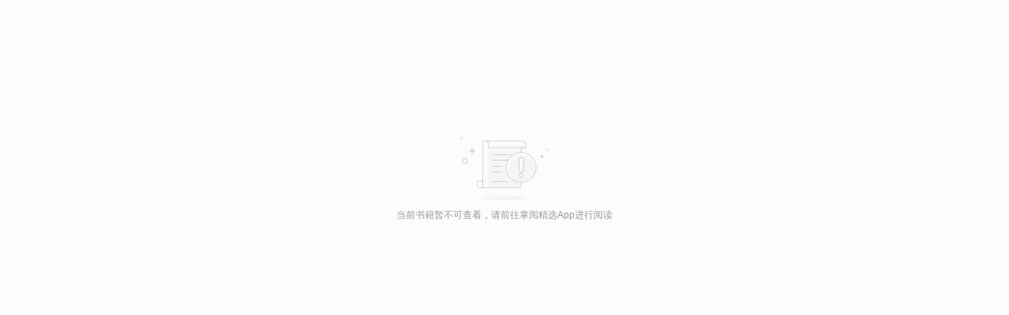

--- FILE ---
content_type: text/html; charset=utf-8
request_url: https://s.zhangyue.com/read?bid=10881716&cid=2&anchorId=&rentId=103575&appId=01eb9d4a
body_size: 2797
content:
<!DOCTYPE html><html lang="en"><head>
<meta charset="utf-8"/><meta name="baidu-site-verification" content="GGzgZMQt3v" /><meta name="shenma-site-verification" content="aa68acb7ef575d04e15bd2fdeade55fa_1548755519"/><meta name="viewport" content="width=device-width, initial-scale=1, minimum-scale=1, maximum-scale=1, user-scalable=no, viewport-fit=cover" /><meta name="format-detection" content="telephone=no, address=no, email=no" /><meta name="baidu_ssp_verify" content="18f562d7752cd50262515fd2b3534216"><meta http-equiv="Content-Security-Policy" content="default-src *;media-src 'self' data: blob: *; font-src 'self' *.zhangyue.com *.zhangyuecdn.com *.zhangyue01.com *.ireader.com data:;script-src 'unsafe-inline' 'unsafe-eval' 'self' *.zhangyue.com *.zhangyuecdn.com *.ireader.com *.zhangyue01.com *.163yun.com moment.rednet.cn *.163.com localhost *.126.net *.126.com *.netease.com *.geetest.com *.qq.com *.baidu.com *.bdstatic.com *.baidustatic.com ycfw.library.hb.cn:8000 ums.ynlib.cn:9000;style-src * 'unsafe-inline';img-src * data: ;frame-src 'self' *.zhangyue.com *.zhangyuecdn.com *.zhangyue01.com *.ireader.com *.alipay.com *.qq.com *.baidu.com https: zhangyueireader: weixin:;" /><link rel="icon" href="//static-jx-u.zhangyuecdn.com/wapfe/common/static/i/common/favicon_b3f89fa.ico"/><link rel="dns-prefetch" href="//web.static.zhangyue01.com" /><link ref="dns-prefetch" href="//bookbk.img.zhangyue01.com" /><link ref="dns-prefetch" href="//tingbk.img.zhangyue01.com" /><link ref="dns-prefetch" href="//static-jx-u.zhangyuecdn.com" />
<link rel="stylesheet" href="//static-jx-u.zhangyuecdn.com/wapfe/common/static/css/global_047e262.css"/><style>
*{ margin: 0; padding: 0;}
.nothing{ position: fixed; top:44px;left: 0; background: #fcfcfc; text-align: center; width:100%; height: 100%; }
.nothing .images{ width: 150px; height: 100px; margin-top: 120px; display: inline-block}
.nothing .images img{ width: 100%;}
.nothing .dec{ color: #999; font-size: 12px;}
.nothing button{ background-color: #F2F2F2; border: none; color: #020202; padding: 9px 12px; text-align: center; text-decoration: none; display: inline-block; font-size: 16px; border-radius: 8px; margin-top: 100px;}
.nothing .hide { display:none; }
.nothing .show { display:inline-block; }
</style><title> 错误页</title></head><body><div class="header flex">
<div class="icon_back error_js_back" data-js="error_back"></div>
<h1 class="flex_item"> 错误页 </h1><a href=""><div class="icon_home"></div></a></div><div class="nothing"><div class="images"><img src="//static-jx-u.zhangyuecdn.com/wapfe/common/static/i/none_e6b4a12.png" alt=""></div><div class="dec">当前书籍暂不可查看，请前往掌阅精选App进行阅读</div><button class="error_js_back hide" data-js="error_back">关闭页面</button></div>
<div data-js="h5_common_data" style="display: none;" data-common='{"rentId":"103575","appId":"01eb9d4a","isLogin":0,"usr":""}'></div><script>
var isLogin = 0;var fromPcShare = 0;</script><script src="https://res.wx.qq.com/open/js/jweixin-1.4.0.js"></script>

    <script src="//static-jx-u.zhangyuecdn.com/wapfe/common/$_f2d5059.js" data-origin="zy"></script>
    <script src="//static-jx-u.zhangyuecdn.com/wapfe/common/uub_214cb73.js" data-origin="zy"></script>
<script data-origin="zy">
var _hmt = _hmt || [];(function() {var hm = document.createElement("script");hm.src = "https://hm.baidu.com/hm.js?6adb46541789369545f47491a2d9ff53";var s = document.getElementsByTagName("script")[0];s.parentNode.insertBefore(hm, s);})();if (/UCBrowser/ig.test(navigator.userAgent)) {$('.input').css({lineHeight: '29px'})}
window.addEventListener('touchstart', function() {});function _preventDefault(e) {e.preventDefault()}
$('body').on('click', '[data-point]', function() {dataPointUrl($(this).data('point'))});let urlParams = _getUrlParam(location.href)
if (urlParams && urlParams.backurl) {store.set('backModuleUrl', urlDecode(urlParams.backurl))}
;$(".icon_back").on("click",function(){history.back()})
$(".icon_home").on("click",function(){goUrl(getUrl('/'));})
$(function(){var authToken = '';let authStore = window.localStorage || window.sessionStorage
let localAuthToken = authStore.getItem('authToken')
if (authStore) {if (authToken) {authStore.setItem('authToken', authToken)} else if (localAuthToken) {$.ajax({url: getUrl('/auth/token', {token: localAuthToken}),timeout: 2000,dataType: 'json',success: function (res) {if (res.code === 0 && res.body) {window.location.reload()}},error: function () {}});}}
var isRead = '';var $mask = $('.header_mask');var $headerMenu = $('.header_menu');$('.icon_showmenu').on('click',function(){if($headerMenu.hasClass('show')){$(this).removeClass('active');$mask.hide();$('html').removeClass( isRead ? 'no_scroll2' : 'no_scroll');$(document).off('touchmove', _preventDefault);$headerMenu.removeClass('show')}else{$(this).addClass('active').siblings('.active').removeClass('active');$('[data-js=read_setting]').removeClass('show');$mask.show();$('html').addClass( isRead ? 'no_scroll2' : 'no_scroll');$(document).on('touchmove', _preventDefault);$headerMenu.addClass('show')}})
$mask.on('click',function(){$mask.hide();$('html').removeClass( isRead ? 'no_scroll2' : 'no_scroll');$(document).off('touchmove', _preventDefault);$headerMenu.removeClass('show');$('[data-js=read_setting]').removeClass('show');$('.icon_showmenu').removeClass('active');$('.icon_setting').removeClass('active');})});function userLogin(backUrl){var loginUrl = getUrl("/auth/index", {"goUrl" : encodeURI(backUrl)})
goUrl(loginUrl);}
function userLoginOut(backUrl){var outUrl = getUrl("/auth/loginout", {"goUrl" : encodeURI(backUrl)})
goUrl(outUrl);}
</script>
</body></html>
<script>
var ShareOpen={userAgent:navigator.userAgent.toLowerCase(),isAndroid:function(){return/(Android)/i.test(navigator.userAgent)?!0:!1},isAli:function(){return"alipay"==ShareOpen.userAgent.match(/Alipay/i)?!0:!1},isWechat:function(){return"micromessenger"==ShareOpen.userAgent.match(/MicroMessenger/i)?!0:!1},isQQ:function(){return"qq"==ShareOpen.userAgent.match(/QQ/i)?!0:!1},isWeibo:function(){return"weibo"==ShareOpen.userAgent.match(/WeiBo/i)?!0:!1},isBrowser:function(){return ShareOpen.isAli()||ShareOpen.isWechat()||ShareOpen.isWeibo()||ShareOpen.isQQ()?!1:!0},openInBrowser:function(e){e.show()},hideOpenInBrowser:function(e){e.hide()},openMyApp:function(e,n){myAppUrl=location.protocol+"//a.app.qq.com/o/simple.jsp?pkgname=com.chaozh.iReaderFree",n&&(myAppUrl=myAppUrl+"&ckey="+n),e&&ShareOpen.isAndroid()&&(myAppUrl=myAppUrl+"&android_schema="+encodeURIComponent(e)),goUrl(myAppUrl)},openZyApp:function(e){return void goUrl(e)},copyDataToBrowser:function(e){var n=document.createElement("input");n.value=e,document.body.appendChild(n),n.select(),document.execCommand("Copy"),n.className="oInput",n.style.display="none"}};;$('.nothing').on('click', '[data-js=error_back]', function () {var backUrl = "";if (backUrl) {location.href = backUrl} else {history.back();}})
</script></body></html>


--- FILE ---
content_type: text/css
request_url: https://static-jx-u.zhangyuecdn.com/wapfe/common/static/css/global_047e262.css
body_size: 8487
content:
@charset "UTF-8";html{-webkit-text-size-adjust:100%}body,p,ul,ol,li,h1,h2,h3,h4,h5,h6,dl,dd,input,textarea,button{margin:0;padding:0;word-break:normal}body{background:#fcfcfc;font-size:14px;color:#666;font-family:Tahoma,"microsoft yahei",Geneva,sans-serif;line-height:1.5;-webkit-touch-callout:none;-webkit-font-smoothing:antialiased}*{-webkit-tap-highlight-color:rgba(255,255,255,0)}h1,h2,h3,h4,h5,em,i{font-weight:400}ul{list-style:none}em,i{font-style:normal}img{border:0;vertical-align:middle}a{text-decoration:none;color:#666;outline:0}input,select,textarea{font-size:100%;border:0;outline:0;-webkit-appearance:none}input::-webkit-input-placeholder,textarea::-webkit-input-placeholder{color:#999}.blank{height:10px;overflow:hidden;clear:both}.ellipsis{overflow:hidden;text-overflow:ellipsis;white-space:nowrap}.ellipsis2{-webkit-line-clamp:2;text-overflow:ellipsis;-webkit-box-orient:vertical;overflow:hidden;display:-webkit-box}.ellipsis3{-webkit-line-clamp:3;text-overflow:ellipsis;-webkit-box-orient:vertical;overflow:hidden;display:-webkit-box}.p_line4{word-break:normal;-webkit-line-clamp:4;text-overflow:ellipsis;-webkit-box-orient:vertical;overflow:hidden;display:-webkit-box}.flex{box-sizing:border-box;display:-webkit-box;display:box;display:-webkit-flex;display:flex;-webkit-box-orient:horizontal;-webkit-box-pack:justify}.flex_item{min-width:0;-webkit-box-flex:1;-webkit-flex:1;flex:1}.flex_item2{min-width:0;-webkit-box-flex:1;-webkit-flex:1 1 auto;flex:1 1 auto}.fl{float:left}.fr{float:right}.wrap{background:#fcfcfc}.table{width:100%;height:100%;display:table}.table_cell{vertical-align:middle;display:table-cell}.relative{position:relative}@media screen and (max-width:411px){html{font-size:20px!important}}@media screen and (max-width:359px){html{font-size:18px!important}}@media screen and (min-width:412px){html{font-size:22px!important}}@media screen and (min-width:640px){html{font-size:24px!important}}.clearer{height:0;line-height:0;font-size:0;clear:both;display:block}.selfclear{zoom:1}.selfclear::after{content:'';clear:both;display:block}.clearfix:after{content:".";display:block;height:0;clear:both;visibility:hidden}img[src='']{opacity:0}.imgmask{width:100%;height:100%;background-color:rgba(0,0,0,.2);position:absolute;top:1px;left:1px;pointer-events:none;display:none}.gpu{-webkit-transform:translate3d(0,0,0);transform:translate3d(0,0,0)}.alert{max-width:260px;-webkit-transform:translate(-50%,-50%);transform:translate(-50%,-50%)}.alert_compatible{width:220px;margin-left:-130px;-webkit-transform:translateY(-50%);transform:translateY(-50%)}.alert,.alert_compatible{padding:10px 20px;line-height:22px;font-size:14px;color:#fff;text-align:center;word-break:break-all;border-radius:4px;background-color:rgba(0,0,0,.8);position:fixed;left:50%;top:50%;z-index:99999;-webkit-transition:.5s opacity;transition:.5s opacity;pointer-events:none}.no_scroll{height:100%;overflow:hidden}.no_scroll body{height:100%;overflow:hidden}.no_scroll2{overflow:hidden}.no_scroll2 body{position:relative;overflow:hidden}.btn_white,.btn_red{font-size:14px;text-align:center;line-height:44px}.btn_white{color:#222;background:#fff}.btn_red{color:#fff;background:#e8554d}[class*=btn_].disabled{opacity:.3}.back{position:fixed;left:.8rem;bottom:2.7rem;z-index:1000;width:1.8rem;height:1.8rem;border:.15rem solid #ccc;border-radius:50%;padding:.15rem;opacity:.8;overflow:hidden}.back img{vertical-align:top;width:100%;border-radius:50%}.sloading{width:16px;height:16px;vertical-align:middle;background:url(//static-jx-u.zhangyuecdn.com/wapfe/common/static/i/sloading_50c5e3e.gif) no-repeat;background-size:16px;display:inline-block}.loading_c{padding:12px 0;text-align:center;color:#999;font-size:12px;clear:both}.loading_c.hover{background:#eee}.loading{width:30px;height:9px;margin-right:5px;vertical-align:middle;background:url(//static-jx-u.zhangyuecdn.com/wapfe/common/static/i/loading_78215d6.gif) no-repeat;background-size:30px 9px;display:inline-block}.info_default{padding-top:143px;padding-bottom:25px;color:#999;font-size:12px;text-align:center;background:url(//static-jx-u.zhangyuecdn.com/wapfe/common/static/i/xiaoi_upset_ae8a590.png) no-repeat center 25px;background-size:133px 100px}.stars{width:55px;height:10px;margin-top:-4px;vertical-align:middle;background:url(//static-jx-u.zhangyuecdn.com/wapfe/common/static/i/stars_19cc44b.png) repeat-x;background-position:0 -10px;background-size:11px 20px;overflow:hidden;position:relative;display:inline-block}.stars .cur{width:0;height:10px;background:url(//static-jx-u.zhangyuecdn.com/wapfe/common/static/i/stars_19cc44b.png) repeat-x;background-position:0 0;background-size:11px 20px;position:absolute;top:0;left:0}.stars .cur.r0{width:0}.stars .cur.r1{width:5px}.stars .cur.r2{width:11px}.stars .cur.r3{width:16px}.stars .cur.r4{width:22px}.stars .cur.r5{width:27px}.stars .cur.r6{width:33px}.stars .cur.r7{width:38px}.stars .cur.r8{width:44px}.stars .cur.r9{width:49px}.stars .cur.r10{width:55px}.stars.white,.stars.white .cur{background-image:url(//static-jx-u.zhangyuecdn.com/wapfe/common/static/i/stars_white_36564b2.png)}.stars_t{color:#f5b31e}.dec_arr{width:6px;height:6px;margin-top:-3px;border:1px solid #ddd;border-color:#333 #333 transparent transparent;-webkit-transform:rotate(45deg);transform:rotate(45deg);display:inline-block}.dec_line::before{height:0;content:'';background-color:#eee;position:absolute;top:0;left:0;right:0}@media screen and (-webkit-min-device-pixel-ratio:2){.dec_line::before{background-color:transparent;background-position:0 0;background-image:-webkit-gradient(linear,left top,left bottom,color-stop(0.5,#eee),color-stop(0.5,transparent));background-image:linear-gradient(#eee 50%,transparent 50%)}}@media screen and (-webkit-min-device-pixel-ratio:3){.dec_line::before{background-image:-webkit-gradient(linear,left top,left bottom,color-stop(0.666,#eee),color-stop(0.666,transparent));background-image:linear-gradient(#eee 66.6%,transparent 66.6%)}}.mod_tag{width:43px;height:43px;overflow:hidden;position:absolute;top:0;left:0;z-index:10}.mod_tag em{width:60px;margin-top:3px;margin-left:-16px;text-align:center;color:#fff;font-size:12px;background-color:#f5b31e;-webkit-transform:rotate(-45deg);transform:rotate(-45deg);display:block}.mod_tag em.tag_red{background-color:#e8554d}.mod_tag em.tag_yellow{background-color:#f5b31e}.mod_tag em.tag_blue{background-color:#69f}.mod_tag em.tag_green{background-color:#6c6}.dec_tag_green,.dec_tag_orange,.dec_tag_yellow,.dec_tag_red,.dec_tag_blue{margin-top:-3px;padding:6px 3px 5px;font-size:10px;color:#fff;line-height:1px;vertical-align:middle;position:relative;display:inline-block}.dec_tag_green{background:#8bb900}.dec_tag_orange{background:#ff9166}.dec_tag_yellow{background:#eebb45}.dec_tag_red{background:#e8554d}.dec_tag_blue{background:#47b3d8}[class^=dec_tag_].corner::before{width:0;height:0;content:'';border-style:solid;border-width:2px;position:absolute;top:-4px;left:1px}[class^=dec_tag_].corner::after{width:0;height:0;content:'';border-style:solid;border-width:2px;position:absolute;bottom:-4px;right:1px}.dec_tag_green.corner::before{border-color:transparent #779e03 #779e03 transparent}.dec_tag_green.corner::after{border-color:#779e03 transparent transparent #779e03}.dec_tag_yellow.corner::before{border-color:transparent #ff9c00 #ff9c00 transparent}.dec_tag_yellow.corner::after{border-color:#ff9c00 transparent transparent #ff9c00}.btn_red .dec_tag_yellow{background:#ffba00}.dec_triangle{width:0;height:0;vertical-align:middle;border:5px solid #eee;border-color:#999 transparent transparent;display:inline-block}.inp{width:100%;padding:12px 6px;font-size:14px;border:1px solid #eee;border-radius:2px;background:#fff;@inlude boxSizing()}.inp.graybg{background:#fcfcfc}.area{width:100%;min-height:115px;padding:10px 6px;font-size:14px;line-height:1.5em;resize:vertical;border-radius:2px;border:1px solid #eee;background:#fff;box-sizing:border-box;display:block}.area:focus{border:1px solid #e8554d;background:#fcfcfc}.mod_share{height:3.3rem}.mod_share .pos{height:2.8rem;background:url(//static-jx-u.zhangyuecdn.com/wapfe/common/static/i/share_bg_35a5e35.png) no-repeat;background-size:cover;position:fixed;left:0;right:0;bottom:0;z-index:100}.mod_share .logo{width:1.8rem;height:1.8rem;margin:.5rem .4rem 0 .8rem;border-radius:.4rem;background:url(//static-jx-u.zhangyuecdn.com/wapfe/common/static/i/share_logo_5be0537.png) no-repeat;background-size:contain}.mod_share p{margin-top:.15rem;font-size:.5rem;line-height:.7rem;color:#dfdfdf}.mod_share .slogon{height:.85rem;margin-top:.6rem;background:url(//static-jx-u.zhangyuecdn.com/wapfe/common/static/i/slogon_0e8e72f.png) no-repeat;background-size:auto .8rem}.mod_share .btn{width:3.8rem;height:1.4rem;margin-top:.7rem;margin-right:.8rem;line-height:1.4rem;text-align:center;font-size:.6rem;color:#222;border-radius:1.4rem;background-color:#d7b479;background-image:linear-gradient(to right,#ead3a5,#d7b479)}.slider{overflow:hidden;position:relative;z-index:1}.slider ul{height:36.11vw;overflow:hidden}.slider ul li{position:absolute;top:0;background:#f3f3f3 url(../../../i/default_banner.png) no-repeat center;background-size:76px 48px;display:none}.slider ul li:first-child{display:block}.slider img{width:100%}.slider_dots{height:12px;z-index:1000;position:absolute;bottom:0;right:8px;display:table}.slider_dot{width:4px;height:4px;margin-right:5px;border-radius:5px;background:rgba(255,255,255,.3);float:left}.slider_dot.active{width:5px;height:5px;background:#fff}.slider.fullscreen{width:100%;height:100%;background:#000;opacity:0;@inlcude transition(opacity .5s);position:fixed;top:0;bottom:0;left:0;z-index:9999;display:none}.slider.fullscreen ul,.slider.fullscreen li{height:100%}.slider.fullscreen.comic li{height:auto;bottom:48px}.fullscreen_item{width:100%;height:100%;text-align:center;background-position:center;background-repeat:no-repeat;background-size:100% auto;opacity:0;-webkit-transition:opacity .5s;transition:opacity .5s}.loading_img::before{width:60px;height:18px;margin:-4px 0 0 -30px;content:url(../../../i/loading_black.gif);-webkit-transform:scale(0.667);transform:scale(0.667);position:absolute;top:50%;left:50%}.dots_bg{width:100%;height:41px;background:rgba(0,0,0,.5);position:fixed;left:0;bottom:0;z-index:10}.dots_bg .slider_dots{width:80%;margin-top:-1px;text-align:center;top:50%;right:10%}.dots_bg .slider_dot{margin-left:3px;margin-right:3px;background:#666;float:none;display:inline-block}.dots_bg .slider_dot.active{background:#fff}.dots_bg.comic{background:0 0;bottom:70px}.imgad{width:20px;height:10px;text-align:center;border-bottom-left-radius:2px;line-height:10px;font-size:8px;color:rgba(255,255,255,.5);background:rgba(0,0,0,.2);position:absolute;top:0;right:0;z-index:10}.mask_prompt{height:100%;background-color:transparent;position:fixed;top:0;left:0;bottom:0;right:0;z-index:1200;-webkit-transition:background-color .2s linear;transition:background-color .2s linear}.prompt_c{border-radius:.4rem;background:#fff;position:absolute;width:14.8rem;left:50%;top:20%;transform:translate(-50%,0)}.prompt_c .prompt_title{color:#666;text-align:center;font-size:.8rem;padding:20px 0 15px;position:relative}.prompt_c .close{width:44px;font-size:20px;text-align:center;color:#999;position:absolute;top:0;right:0}.prompt_c .op{position:relative;height:2.2rem;display:flex;justify-content:space-between;align-items:center}.prompt_c .op .item{height:2.2rem;line-height:2.2rem;text-align:center;color:#fff;flex:1;font-size:.75rem}.prompt_c .op .item[data-js=btn_cancel]{color:#2b2b2b;border-right:1px solid #e5e5e5}.prompt_c .op .item[data-js=btn_confirm]{color:#ffbc47}.prompt_c .op::before{position:absolute;height:1px;content:'';background-color:#e5e5e5;top:0;left:0;right:0}.prompt_c .notice{color:#e8554d;padding:0 15px;font-size:12px}.prompt_c .txt{padding:1rem .8rem 1.5rem;font-size:16px;text-align:center;color:#666;font-size:.7rem}.prompt_c .ls{padding:10px 0;border-bottom:1px solid #dcdcdc}.prompt_c .ls li{padding:5px 15px}.prompt_loading{margin:0 auto;padding:20px 0;text-align:center;position:relative;top:50%;-webkit-transform:translateY(-50%);transform:translateY(-50%);display:table}@media screen and (-webkit-min-device-pixel-ratio:2){.op::before{background-color:transparent;background-position:0 0;background-image:-webkit-gradient(linear,left top,left bottom,color-stop(0.5,#e5e5e5),color-stop(0.5,transparent));background-image:linear-gradient(#e5e5e5 50%,transparent 50%)}}@media screen and (-webkit-min-device-pixel-ratio:3){.op::before{background-image:-webkit-gradient(linear,left top,left bottom,color-stop(0.666,#e5e5e5),color-stop(0.666,transparent));background-image:linear-gradient(#e5e5e5 66.6%,transparent 66.6%)}}header{height:56px;position:relative;background-color:#fff!important}header .logo{width:36px;height:36px;margin:12px 15px;background:url(//static-jx-u.zhangyuecdn.com/wapfe/common/static/i/common/logo_jx_28b1253.png) no-repeat;background-size:contain}header .search_c{height:36px;top:13px;padding:0 17px;border-radius:27px;background:#f3f3f3;position:relative;align-items:center}header .search_icon{width:24px;height:24px;margin-right:6px;background:url(//static-jx-u.zhangyuecdn.com/wapfe/common/static/i/common/icon_search-2_17f4daf.png) no-repeat;background-size:cover}header input{width:100%;height:36px;font-size:12px;line-height:36px;background:transparent}header .t{margin:13px 5px 0 10px;color:#dcdcdc;line-height:27px}header .t a{padding:0 10px;color:#47b2d8}.nav_wrap{height:1.55rem;position:relative;z-index:10}.nav_wrap a{color:#333}.nav_wrap .active{color:#e8554d;position:relative;z-index:2}.nav_wrap .active::after{width:13px;height:3px;margin-left:-6px;content:'';background-color:#e8554d;position:absolute;bottom:0;left:50%;z-index:3;display:block}.nav_wrap .active a{color:#e8554d}.nav{height:1.55rem;padding:0 3px;color:#333;line-height:1.4rem;text-align:center;font-size:.75rem;overflow:hidden;position:relative;z-index:1}.nav::after{height:1px;content:'';background-color:#cfcfcf;position:absolute;bottom:0;left:0;right:0;z-index:1}.nav ul{height:31px;position:absolute;left:0;top:0;z-index:2}.nav li{height:31px;padding:0 12px;float:left}.nav li:last-child{padding-right:80px}.nav li:last-child.active::after{margin-left:-40px}.nav_btn{width:10px;height:.55rem;padding:.5rem 20px;background:#fcfcfc;overflow:hidden;position:absolute;top:-1px;right:0;z-index:10}.nav_btn.up .dec_triangle{-webkit-transform:rotate(-45deg) translate(-3px,2px);transform:rotate(-45deg) translate(-3px,2px)}.nav_btn .dec_triangle{width:8px;height:8px;border-style:solid;border-width:1px;border-color:#999 #999 transparent transparent;-webkit-transform:rotate(135deg) translate(0,3px);transform:rotate(135deg) translate(0,3px);-webkit-transition:all .3s;transition:all .3s;display:block}.nav_shadow{width:32px;height:32px;background-image:radial-gradient(circle at center,#ccc 0,rgba(234,234,234,0) 50%);position:absolute;top:0;right:32px;z-index:1}.nav_unfold{background:rgba(34,34,34,.5);position:fixed;top:53px;left:0;right:0;bottom:0;z-index:2;display:none}.nav_unfold ul{padding:1px 3px 8px;padding-right:40px;line-height:1.4rem;text-align:center;font-size:.75rem;background:#fcfcfc;overflow:hidden;position:relative;top:-1px}.nav_unfold li{height:31px;margin-bottom:14px;padding:0 12px;float:left}.header_wrap{height:50px;position:relative;z-index:1103}.header{height:56px;min-height:56px;background-color:#fff;opacity:0;position:absolute;top:-53px;left:0;right:0;-webkit-transition:all .3s;transition:all .3s}.header.show{opacity:1;top:0}.header.dec_line::before{top:auto;bottom:0}.header.dec_shadow{box-shadow:0 2px 3px 0 rgba(0,0,0,.2)}.header .vis-hide{visibility:hidden}.header h1{margin-right:10px;font-size:.8rem;color:#222;text-align:center;line-height:50px;text-overflow:ellipsis;white-space:nowrap;overflow:hidden}.header h1.left{text-align:left}.header .icon_back{width:44px;height:50px;margin:0 7px;background:url(//static-jx-u.zhangyuecdn.com/wapfe/common/static/i/common/icon_back_4d9bb37.png) no-repeat center;background-size:16px}.header .icon_back.absolute{position:absolute;top:0;left:0}.header .icon_back_arrow{width:44px;height:50px;margin:0 7px;background:url(//static-jx-u.zhangyuecdn.com/wapfe/common/static/i/common/icon_back_arrow_31f8760.png) no-repeat center;background-size:8px 16px}.header .icon_back_arrow.absolute{position:absolute;top:0;left:0}.header .icon_register.able{color:#DFC190}.header .right_btn.right_btn{margin-right:1rem}.header .icon_register.disable{color:#B3B3B3}.header .icon_home{width:44px;height:50px;background:url(//static-jx-u.zhangyuecdn.com/wapfe/common/static/i/common/icon_back_4d9bb37.png) no-repeat center;background-size:16px;display:block}.header .icon_index{width:44px;height:50px;margin-right:10px;background-image:url(//static-jx-u.zhangyuecdn.com/wapfe/common/static/i/common/icon_index_2cf86e4.png);background-repeat:no-repeat;background-position:center;background-size:24px;display:block}.header .icon_showmenu{width:44px;height:50px;margin-right:10px;background-image:url(//static-jx-u.zhangyuecdn.com/wapfe/common/static/i/common/icon_showmenu_10b22c9.png);background-repeat:no-repeat;background-position:center;background-size:24px;display:block}.header .icon_showmenu.active{background-image:url(//static-jx-u.zhangyuecdn.com/wapfe/common/static/i/common/icon_showmenu_active_f3bfef4.png)}.header .icon_setting{width:44px;height:50px;background-image:url(//static-jx-u.zhangyuecdn.com/wapfe/common/static/i/common/icon_setting_73a67cc.png);background-repeat:no-repeat;background-position:center;background-size:24px;display:block}.header .icon_setting.active{background-image:url(//static-jx-u.zhangyuecdn.com/wapfe/common/static/i/common/icon_setting_active_64e6618.png)}.header .icon_shelf{width:44px;height:50px;background-image:url(//static-jx-u.zhangyuecdn.com/wapfe/common/static/i/common/icon_shelf_257e556.png);background-repeat:no-repeat;background-position:center;background-size:24px;display:block}.header .icon_shelf.ed{opacity:.4}.header .btn_buy{width:45px;height:21px;margin:13px 10px 0 0;font-size:12px;color:#DFC190;text-align:center;line-height:21px;border:1px solid #DFC190;border-radius:14px}.search-tpl .header.show{opacity:1;top:0;display:flex}.channel-box.show{opacity:1;top:0;display:none}@media screen and (-webkit-min-device-pixel-ratio:2){.nav::after{background-color:transparent;background-position:0 0;background-image:-webkit-gradient(linear,left top,left bottom,color-stop(0.5,#eee),color-stop(0.5,transparent));background-image:linear-gradient(#eee 50%,transparent 50%)}}@media screen and (-webkit-min-device-pixel-ratio:3){.nav::after{background-image:-webkit-gradient(linear,left top,left bottom,color-stop(0.666,#eee),color-stop(0.666,transparent));background-image:linear-gradient(#eee 66.6%,transparent 66.6%)}}.header_mask{height:100%;background-color:rgba(0,0,0,.5);position:fixed;top:0;left:0;bottom:0;right:0;z-index:1101;display:none}.header_menu{width:122px;min-height:80px;padding:0;opacity:0;border-radius:0 0 3px 3px;background:#f9f9f9;position:fixed;top:-247px;right:0;z-index:10;box-shadow:0 2px 3px 0 rgba(0,0,0,.2);z-index:1102;-webkit-transition:all .3s;transition:all .3s}.header_menu.show{opacity:1;top:47px}.header_menu ul{padding:5px 0;font-size:16px}.header_menu a{color:#222;display:block}.header_menu li{padding:9px 0 9px 12px;line-height:24px}.header_menu .img{width:24px;height:24px;margin-right:10px;overflow:hidden;background-position:center;background-repeat:no-repeat;background-size:cover;float:left}.header_menu .img.menu_index{background-image:url(//static-jx-u.zhangyuecdn.com/wapfe/common/static/i/common/menu_index_cc6c8f5.png)}.header_menu .img.menu_classiy{background-image:url(//static-jx-u.zhangyuecdn.com/wapfe/common/static/i/common/menu_classiy_7361c17.png)}.header_menu .img.menu_free{background-image:url(//static-jx-u.zhangyuecdn.com/wapfe/common/static/i/common/menu_free_863ad76.png)}.header_menu .img.menu_rank{background-image:url(//static-jx-u.zhangyuecdn.com/wapfe/common/static/i/common/menu_rank_6bbd8e0.png)}.header_menu .img.menu_book{background-image:url(//static-jx-u.zhangyuecdn.com/wapfe/common/static/i/common/menu_book_18190a5.png)}.header_menu .img.menu_history{background-image:url(//static-jx-u.zhangyuecdn.com/wapfe/common/static/i/common/menu_history_ff45c4f.png)}.header_menu .img.menu_out{background-image:url(//static-jx-u.zhangyuecdn.com/wapfe/common/static/i/common/menu_out_f9698e9.png)}.header_menu .img.menu_account{background-image:url(//static-jx-u.zhangyuecdn.com/wapfe/common/static/i/common/menu_account_6b72477.png)}.header_menu .img.menu_card{background-image:url(//static-jx-u.zhangyuecdn.com/wapfe/common/static/i/common/menu_card_9a7e26f.png)}@media screen and (max-height:320px){.header_menu{width:auto;left:0}.header_menu li{width:20%;padding:11px 0;text-align:center;line-height:24px;float:left}.header_menu .img{margin:0 auto 4px;float:none;display:block}}.fixed{position:fixed;top:0;left:0;right:0;z-index:1104;background-color:#fcfcfc}.fixed_pos_36{height:40px}.fixed_pos_40{height:40px}.fixed_pos_48{height:48px}.fixed_pos_50{height:50px}.fixed_pos_53{height:53px}.fixed_pos_56{height:56px}.readDataHead{display:flex;flex-direction:column;justify-content:center;overflow:hidden}.readDataTitle{color:#222;font-size:.7rem;overflow:hidden;text-overflow:ellipsis;white-space:nowrap}.readDataNum{font-size:.55rem;color:#B3B3B3;overflow:hidden;text-overflow:ellipsis;white-space:nowrap}.open_wrap{position:fixed;width:100%;left:0;background-color:#fcfcfc;z-index:100}.open_wrap::after{height:1px;content:'';background-color:#cfcfcf;position:absolute;left:0;right:0;z-index:99}.open_wrap .open_btn_wrap{padding:.5rem 1rem .5rem 0;height:2.6rem;box-sizing:border-box;position:absolute;right:0;top:0;bottom:0;margin:auto;z-index:99;background-color:#fcfcfc}.open_wrap .open_btn_wrap .open_btn{width:4rem;line-height:1.6rem;height:1.6rem;text-align:center;color:#fff;font-size:.7rem;border-radius:.2rem;background-color:#e8554d}.open_wrap .open{height:2.8rem}.open_wrap .dots{height:8px;left:50%;right:auto;-webkit-transform:translateX(-50%);transform:translateX(-50%)}.open_wrap .dots .dot{margin-right:5px;border-radius:5px;float:left;width:6px;height:3px;background-color:rgba(34,34,34,.15)}.open_wrap .dots .dot.active{background-color:rgba(34,34,34,.35)}.open_wrap li:first-child.open_item{z-index:1}.open_wrap .open_item{overflow:hidden;position:absolute;top:0;background-color:#fcfcfc;width:100%}.open_wrap .open_item .open_btn_wrap{float:right;padding:.6rem 1rem .6rem 0;box-sizing:border-box}.open_wrap .open_item .open_btn_wrap .open_btn{width:4rem;line-height:1.6rem;text-align:center;color:#fff;font-size:.7rem;border-radius:.2rem;background-color:#e8554d}.open_wrap .open_item .open_content{overflow:hidden;box-sizing:border-box;padding-right:5.5rem}.open_wrap .open_item .open_content .open_logo{margin:.8rem 0 .8rem 1rem;width:7.5rem;height:1.2rem;background-image:url(//static-jx-u.zhangyuecdn.com/wapfe/common/static/i/common/logo_open_db9d594.png);-webkit-background-size:7.5rem 1.2rem;background-size:7.5rem 1.2rem;background-position:left center;background-repeat:no-repeat}.open_wrap .open_item .open_content .open_hw_logo{margin:.25rem 0 .25rem .8rem;width:6rem;height:2.25rem;background-image:url(//static-jx-u.zhangyuecdn.com/wapfe/common/static/i/common/logo_open_hw_855dfb3.png);-webkit-background-size:6rem 2.25rem;background-size:6rem 2.25rem;background-position:left center;background-repeat:no-repeat}.open_wrap .open_item .open_content .open_img{height:2.1rem;width:auto;float:left;margin:.35rem 0 .35rem .75rem;border:1px solid rgba(34,34,34,.15);box-shadow:0 5px 10px 0 rgba(0,0,0,.1);box-sizing:border-box}.open_wrap .open_item .open_content .open_inner{padding:.6rem 0 .6rem .5rem;overflow:hidden;box-sizing:border-box}.open_wrap .open_item .open_content .open_inner .open_title{font-size:.7rem;line-height:.9rem;color:#222}.open_wrap .open_item .open_content .open_inner .open_subtitle{font-size:.6rem;line-height:.7rem;color:rgba(34,34,34,.65)}.open_wrap.top{top:0}.open_wrap.top::after{bottom:0}.open_wrap.bottom{bottom:0}.open_wrap.bottom::after{top:0}@media screen and (-webkit-min-device-pixel-ratio:2){.open_wrap::after{background-color:transparent;background-position:0 0}.open_wrap.bottom::after{background-image:-webkit-gradient(linear,left top,left bottom,color-stop(0.5,rgba(34,34,34,.15)),color-stop(0.5,transparent));background-image:linear-gradient(rgba(34,34,34,.15) 50%,transparent 50%)}.open_wrap.top::after{background-image:-webkit-gradient(linear,left bottom,left top,color-stop(0.5,rgba(34,34,34,.15)),color-stop(0.5,transparent));background-image:linear-gradient(transparent 50%,rgba(34,34,34,.15) 50%)}}@media screen and (-webkit-min-device-pixel-ratio:3){.open_wrap::after{background-color:transparent;background-position:0 0}.open_wrap.bottom::after{background-image:-webkit-gradient(linear,left top,left bottom,color-stop(0.666,rgba(34,34,34,.15)),color-stop(0.666,transparent));background-image:linear-gradient(rgba(34,34,34,.15) 66.6%,transparent 66.6%)}.open_wrap.top::top{background-image:-webkit-gradient(linear,left bottom,left top,color-stop(0.666,rgba(34,34,34,.15)),color-stop(0.666,transparent));background-image:linear-gradient(transparent 66.6%,rgba(34,34,34,.15) 66.6%)}}.download{height:70px;background:#fff;box-shadow:-1px 1px 3px 0 rgba(34,34,34,.4);position:fixed;right:0;z-index:2000;bottom:0;-webkit-transition:all .4s linear;transition:all .4s linear}.download .dlc{height:70px;padding-left:1.2rem}.download .logo{width:11rem;height:33px;margin-top:17px;background:url(//static-jx-u.zhangyuecdn.com/wapfe/common/static/i/common/download_logo_695f4f5.png) no-repeat left center;background-size:contain}.download .logo.samsung{width:6.3rem;height:36px;background:url(//static-jx-u.zhangyuecdn.com/wapfe/common/static/i/common/logo_samsung_a982cb2.png) no-repeat;background-size:cover}.download .btn_close{width:40px;height:40px;background:url(//static-jx-u.zhangyuecdn.com/wapfe/common/static/i/common/download_close_472c4e0.png) no-repeat 6px 6px;background-size:13px;position:absolute;top:0;left:0;z-index:3}.download .btn_red{width:4.6rem;border-radius:40px;white-space:nowrap;position:absolute;right:1rem;top:13px}.download.fold{overflow:hidden;opacity:0;-webkit-transform:translate(-10px,-46px) scale(0.57);transform:translate(-10px,-46px) scale(0.57);pointer-events:none}.download_small{width:44px;height:44px;border-radius:50px;opacity:0;background:#e8554d url(//static-jx-u.zhangyuecdn.com/wapfe/common/static/i/common/download_logo_small_9aecee5.png) no-repeat center;background-size:18px 23px;box-shadow:0 1px 5px 0 rgba(232,84,77,.5);position:fixed;bottom:60px;right:30px;z-index:1999;-webkit-transition:all .4s linear;transition:all .4s linear;pointer-events:none}.download_small.unfold{opacity:1;pointer-events:auto}@media screen and (max-width:330px){.download .logo{width:186px}}.userbrowser{background:rgba(34,34,34,.65);border-radius:6px;padding:10px;color:#fff;font-size:13px;position:fixed;top:10px;right:10px}.userbrowser em{border-width:5px;border-color:rgba(34,34,34,.65) rgba(34,34,34,.65) transparent transparent;border-style:solid;position:absolute;top:-5px;right:20px;-webkit-transform:rotate(-45deg);transform:rotate(-45deg)}.yidun_popup.yidun_popup--light .yidun_popup__mask{opacity:.6!important;transition:opacity .6s linear!important}@media only screen and (device-width:375px) and (device-height:812px) and (-webkit-device-pixel-ratio:3){.tempt{padding-bottom:34px!important}.tab-bar{padding-bottom:22px!important}.to_top,.back{bottom:86px!important}.tempt-bar{bottom:3.7rem!important}.zy_rights{padding-bottom:50px!important}}@media only screen and (device-width:414px) and (device-height:896px){.tempt{padding-bottom:34px!important}.tab-bar{padding-bottom:22px!important}.to_top,.back{bottom:86px!important}.tempt-bar{bottom:3.7rem!important}.zy_rights{padding-bottom:50px!important}}@media only screen and (device-width:390px) and (device-height:844px){.tempt{padding-bottom:34px!important}.tab-bar{padding-bottom:22px!important}.to_top,.back{bottom:86px!important}.tempt-bar{bottom:3.7rem!important}.zy_rights{padding-bottom:50px!important}}@media only screen and (device-width:393px) and (device-height:852px){.tempt{padding-bottom:34px!important}.tab-bar{padding-bottom:22px!important}.to_top,.back{bottom:86px!important}.tempt-bar{bottom:3.7rem!important}.zy_rights{padding-bottom:50px!important}}@media only screen and (device-width:430px) and (device-height:932px){.tempt{padding-bottom:34px!important}.tab-bar{padding-bottom:22px!important}.to_top,.back{bottom:86px!important}.tempt-bar{bottom:3.7rem!important}.zy_rights{padding-bottom:50px!important}}.tempt{display:-webkit-box;display:-webkit-flex;display:flex;-webkit-box-align:center;-webkit-align-items:center;align-items:center;position:fixed;bottom:-1px;left:0;right:0;padding:12px 16px;background:#FFF no-repeat;background-size:100%;border-top:.03333rem solid #e0e0e0;visibility:hidden;z-index:1101}.tempt .icon{width:36px;height:36px;border-radius:8px;background-color:#fff;background:url("[data-uri]");background-size:100% 100%;background-repeat:no-repeat;background-position:center}.tempt .btn{display:inline-block;width:3.6rem;height:1.4rem;line-height:1.4rem;text-align:center;font-size:.6rem;color:#FFF;border-radius:.7rem;background-color:#DFC190}.tempt .info{-webkit-box-flex:1;-webkit-flex:auto;flex:auto;font-size:12px;color:gray;margin:0 3.17rem 0 .4rem;flex-shrink:0}.tempt .info p:first-child{font-size:14px;color:#222}.tempt .tem_line{width:1px;height:24px;background-color:#E0E0E0;margin:0 16px}.tempt .tem_close{width:18px;height:18px;background:url("[data-uri]");background-size:16px 16px;background-repeat:no-repeat;background-position:center}.f_base,.flex_fix{height:54px;background:#fff}.f_title{font-size:24px;color:#000;font-weight:700}.flex_fix .icon_search,.flex_fix .icon_index,.flex_fix .icon_showmenu{margin-right:44px}.flex_fix .logo{margin:10px 15px 0}.flex_fix .t{margin:10px 5px 0 10px}.flex_fix .search_c{top:10px}.header .icon_showmenu,.header .icon_back,.header .icon_setting,.header .icon_shelf,.header .icon_index{width:43px;height:48.8636px}.f_is_android .logo{margin:7px 15px}.f_is_android .t{margin:7px 5px 0 10px}.f_is_android .search_c{top:7px}.f_is_android .header{margin-top:-2px}.f_is_android .header .icon_showmenu,.f_is_android .header .icon_back,.f_is_android .header .icon_setting,.f_is_android .header .icon_shelf,.f_is_android .header .icon_index{width:42px;height:47.7273px}.com_no_data{position:fixed;top:50%;left:50%;transform:translate(-50%,-50%);font-size:14px;color:gray;text-align:center}

--- FILE ---
content_type: application/javascript; charset=UTF-8
request_url: https://static-jx-u.zhangyuecdn.com/wapfe/common/$_f2d5059.js
body_size: 7106
content:
;var throttle=function(n,l,t){var u,a,e=null,r=null,i=0;t||(t={});var o=function(){i=t.leading===!1?0:Date.now(),r=null,e=n.apply(u,a),r||(u=a=null)};return function(){var v=Date.now();i||t.leading!==!1||(i=v);var c=l-(v-i);return u=this,a=arguments,0>=c||c>l?(r&&(clearTimeout(r),r=null),i=v,e=n.apply(u,a),r||(u=a=null)):r||(r=setTimeout(o,c)),e}};
;!function(){"use strict";function t(t){var e=!!t&&"length"in t&&t.length,n=M.type(t);return"function"===n||M.isWindow(t)?!1:"array"===n||0===e||"number"==typeof e&&e>0&&e-1 in t}function e(t,e,n){return"string"!=typeof e?M.grep(t,function(t){return O(e,t)>-1!==n}):/^.[^:#\[\.,]*$/.test(e)?M.filter(e,t,n):(e=M.filter(e,t),M.grep(t,function(t){return O(e,t)>-1!==n&&1===t.nodeType}))}function n(t,e){for(;(t=t[e])&&1!==t.nodeType;);return t}function r(t,e){for(var n,r=0;r<t.length;r++)n=t[r],n.style&&(e?F(n)&&(n.style.display="block"):n.style.display="none");return t}function i(t){for(var e,n,r=B.createDocumentFragment(),i=[],o=0;o<t.length;o++)e=t[o],(e||0===e)&&("object"===M.type(e)?M.merge(i,e.nodeType?[e]:e):/<|&#?\w+;/.test(e)?(n=n||r.appendChild(B.createElement("div")),n.innerHTML=e,M.merge(i,n.childNodes),n=r.firstChild,n.textContent=""):i.push(B.createTextNode(e)));for(r.textContent="",o=0;e=i[o++];)r.appendChild(e);return r}function o(t,e){var n=[];return e=e||"*","undefined"!=typeof t.getElementsByTagName?n=t.getElementsByTagName(e):"undefined"!=typeof t.querySelectorAll&&(n=t.querySelectorAll(e)),n}function a(t,e,n){e=A.apply([],e);var r,a,s,u,c,l=0,f=t.length,h=f-1;if(f&&(r=i(e),a=r.firstChild)){for(u=o(r,"script"),c=u.length;f>l;l++)s=r,l!==h&&(s=s.cloneNode(!0)),n.call(t[l],s,l);if(c)for(l=0;c>l;l++)s=u[l],s.src||eval.call(window,s.textContent)}return t}function s(t,e){for(var n,r=e?M.filter(e,t):t,i=0;null!=(n=r[i]);i++)n.parentNode&&n.parentNode.removeChild(n);return t}function u(t,e,n){var r,i=t.style;return n=n||window.getComputedStyle(t),/transform/i.test(e)&&(r=i[e]),void 0===r&&(r=n.getPropertyValue(e)||n[e]),""!==r||M.contains(t.ownerDocument,t)||(r=M.style(t,e)),void 0!==r?r+"":r}function c(t){if(t in X)return t;for(var e=t[0].toUpperCase()+t.slice(1),n=U.length;n--;)if(t=U[n]+e,t in X)return t}function l(t){var e=V[t];return e||(e=V[t]=c(t)||t),e}function f(t){var e=t.match(G)||[];return e.join(" ")}function h(t){return t.getAttribute("class")||""}function p(t){return"true"===t?!0:"false"===t?!1:"null"===t?null:t===+t+""?+t:/^(?:\{[\w\W]*\}|\[[\w\W]*\])$/.test(t)?JSON.parse(t):t}function d(t,e,n,r,i){var o,a;"function"==M.type(n)&&(i=r,r=n,n=void 0);var s=i&&i.useCapture,u=i&&i.useStopPropagation;return n&&M.find(n,B,null),e=(e||"").match(G)||[""],void 0===s&&(s=!1),t.each(function(){for(o=e.length;o--;)a=e[o],a&&(!n&&r.name?this.addEventListener(a,r,s):this.addEventListener(a,function(t){if(n){var e=M(t.target).closest(n).get(0);e&&(r.call(e,t),u&&(t.stopImmediatePropagation(),t.stopPropagation()))}else r.call(this,t),u&&(t.stopImmediatePropagation(),t.stopPropagation())},s))})}function g(t,e,n){var r,i;for(e=(e||"").match(G)||[""],r=e.length;r--;)i=e[r],i&&t.removeEventListener(i,n)}function y(t,e){M(t||B).trigger(e)}function m(){0===J++&&y(null,"ajaxStart")}function v(){--J||y(null,"ajaxStop")}function x(t,e,n){var r=n.context,i="success";n.success.call(r,t,i,e),y(r,"ajaxSuccess"),w(i,e,n)}function T(t,e,n,r){var i=r.context;r.error.call(i,n,e,t),y(i,"ajaxError"),w(e,n,r)}function w(t,e,n){var r=n.context;n.complete.call(r,e,t),y(r,"ajaxComplete"),v(n)}function b(){}function C(t){var e,n,r=t.jsonpCallback,i=(M.isFunction(r)?r():r)||"zy"+Date.now(),o=document.createElement("script"),a=window[i],s=function(t){M(o).triggerHandler("error",t||"abort")},u={abort:s};M(o).on("load error",function(r,s){clearTimeout(n),M(o).off().remove(),"error"!=r.type&&e?x(e[0],u,t):T(null,s||"error",u,t),window[i]=a,e&&M.isFunction(a)&&a(e[0]),a=e=void 0}),window[i]=function(){e=arguments},o.src=t.url.replace(/\?(.+)=\?/,"?$1="+i),document.head.appendChild(o),t.timeout>0&&(n=setTimeout(function(){s("timeout")},t.timeout))}function S(t,e){return(t+"&"+e).replace(/[&?]{1,2}/,"?")}function j(t){t.processData&&t.data&&"string"!=M.type(t.data)&&(t.data=M.param(t.data,t.traditional)),!t.data||"GET"!=t.type.toUpperCase()&&"jsonp"!=t.dataType||(t.url=S(t.url,t.data),t.data=void 0)}function E(t,e,n){var r;M.each(e,function(e,i){r=M.type(i),n&&(e=n+"["+e+"]"),"object"==r?E(t,i,e):t.add(e,i)})}var N=[].slice,A=[].concat,O=function(t,e){for(var n=0;n<t.length;n++)if(t[n]===e)return n;return-1},k={},L=k.toString,D=k.hasOwnProperty,q=D.toString,B=window.document,P=B.documentElement,M=function(t){return new M.fn.init(t)};M.fn=M.prototype={constructor:M,length:0,get:function(t){return null==t?N.call(this):0>t?this[t+this.length]:this[t]},pushStack:function(t){var e=M.merge(this.constructor(),t);return e},each:function(t){return M.each(this,t)},map:function(t){return this.pushStack(M.map(this,function(e,n){return t.call(e,n,e)}))},slice:function(){return this.pushStack(N.apply(this,arguments))},eq:function(t){var e=this.length,n=+t+(0>t?e:0);return this.pushStack(n>=0&&e>n?[this[n]]:[])}},M.extend=M.fn.extend=function(){var t,e,n,r,i,o,a=arguments[0]||{},s=1,u=arguments.length,c=!1;for("boolean"==typeof a&&(c=a,a=arguments[s]||{},s++),"object"==typeof a||M.isFunction(a)||(a={}),s===u&&(a=this,s--);u>s;s++)if(null!=(t=arguments[s]))for(e in t)n=a[e],r=t[e],a!==r&&(c&&r&&(M.isPlainObject(r)||(i=Array.isArray(r)))?(i?(i=!1,o=n&&Array.isArray(n)?n:[]):o=n&&M.isPlainObject(n)?n:{},a[e]=M.extend(c,o,r)):void 0!==r&&(a[e]=r));return a},M.extend({expando:"zyz"+Math.random().toString().replace(/\D/g,""),isFunction:function(t){return"function"===M.type(t)},isWindow:function(t){return null!=t&&t===t.window},isPlainObject:function(t){var e,n;return t&&"[object Object]"===L.call(t)?(e=Object.getPrototypeOf(t))?(n=D.call(e,"constructor")&&e.constructor,"function"==typeof n&&q.call(n)===q.call(Object)):!0:!1},isEmptyObject:function(t){for(var e in t)return!1;return!0},type:function(t){return null==t?t+"":k[L.call(t)]||"object"},camelCase:function(t){return t.replace(/-([a-z])/g,function(t,e){return e.toUpperCase()})},each:function(e,n){var r=0;if(t(e))for(;r<e.length&&n.call(e[r],r,e[r])!==!1;r++);else for(r in e)if(n.call(e[r],r,e[r])===!1)break;return e},makeArray:function(e,n){var r=n||[];return null!=e&&(t(Object(e))?M.merge(r,e):M.isWindow(e)&&[].push.call(r,e)),r},merge:function(t,e){for(var n=+e.length,r=0,i=t.length;n>r;r++)t[i++]=e[r];return t.length=i,t},grep:function(t,e,n){for(var r=[],i=0;i<t.length;i++)e(t[i],i)!==!!n&&r.push(t[i]);return r},map:function(e,n,r){var i,o=0,a=[];if(t(e))for(;o<e.length;o++)i=n(e[o],o,r),null!=i&&a.push(i);else for(o in e)i=n(e[o],o,r),null!=i&&a.push(i);return A.apply([],a)},contains:function(t,e){var n=9===t.nodeType?t.documentElement:t,r=e&&e.parentNode;return t===r||!(!r||1!==r.nodeType||!(n.contains?n.contains(r):t.compareDocumentPosition&&16&t.compareDocumentPosition(r)))},unique:function(t){for(var e,n=[],r=0,i=0;e=t[i++];)e===t[i]&&(r=n.push(i));for(;r--;)t.splice(n[r],1);return t}}),M.each("Boolean Number String Function Array Date RegExp Object".split(" "),function(t,e){k["[object "+e+"]"]=e.toLowerCase()});var $="[\\x20\\t\\r\\n\\f]",H=new RegExp("="+$+"*([^\\]'\"]*?)"+$+"*\\]","g");M.find=function(t,e,n){var r,i,o,a,s,u=e&&B,c=e?e.nodeType:9;if(n=n||[],"string"!=typeof t||!t||1!==c&&9!==c&&11!==c)return n;if(e=e||B,11!==c&&(o=/^(?:#([\w-]+)|(\w+)|\.([\w-]+))$/.exec(t)))if(r=o[1]){if(9===c)return(i=e.getElementById(r))&&[].push.call(n,i),n;if(u&&(i=u.getElementById(r))&&M.contains(e,i))return[].push.call(n,i),n}else{if(o[2])return M.merge(n,e.getElementsByTagName(t)),n;if((r=o[3])&e.getElementsByClassName)return M.merge(n,e.getElementsByClassName(r)),n}if(t=t.replace(H,"='$1']"),1!==c?s=t:"object"!==e.nodeName.toLowerCase()&&(a=t.replace(/,\s*$/,"").split(","),s=a.join()),s)try{return M.merge(n,e.querySelectorAll(s)),n}catch(l){}throw new Error("Syntax error, unrecognized expression: "+t)},M.find.matchesSelector=function(t,e){for(var n=M.find(e,B,null),r=0;r<n.length;r++)if(t==n[r])return!0;return!1};var I=function(t,e){for(var n=[];(t=t[e])&&9!==t.nodeType;)1===t.nodeType&&n.push(t);return n};M.filter=function(t,e,n){var r=M.find(t,null,null);return r=M.grep(e,function(t){for(var e=0;e<r.length;e++)if(t===r[e])return n?!1:!0;return n?!0:!1})},M.fn.extend({find:function(t){var e,n,r=this.length,i=this;if("string"!=typeof t)return this.pushStack(M(t).filter(function(){for(e=0;r>e;e++)if(M.contains(i[e],this))return!0}));for(n=this.pushStack([]),e=0;r>e;e++)M.find(t,i[e],n);return r>1?M.unique(n):n},filter:function(t){return this.pushStack(e(this,t||[],!1))},not:function(t){return this.pushStack(e(this,t||[],!0))},is:function(t){return!!e(this,t||[],!1).length}}),M.fn.init=function(t){var e,n;return t?"string"==typeof t?(e="<"===t[0]&&">"===t[t.length-1]&&t.length>=3?[null,t,null]:/^(?:\s*(<[\w\W]+>)[^>]*|#([\w-]+))$/.exec(t),e?e[1]?(M.merge(this,M.parseHTML(e[1])),this):(n=B.getElementById(e[2]),n&&(this[0]=n,this.length=1),this):this.constructor(B).find(t)):t.nodeType?(this[0]=t,this.length=1,this):(M.isFunction(t)&&(/complete|interactive/gi.test(document.readyState)?t():B.addEventListener("DOMContentLoaded",function(){t()})),M.makeArray(t,this)):this},M.fn.init.prototype=M.fn;var R={children:!0,next:!0,prev:!0};M.fn.extend({has:function(t){var e=M(this).find(t),n=e.length;return this.filter(function(){for(var t=0;n>t;t++)if(M.contains(this,e[t]))return!0})},closest:function(t,e){for(var n,r=0,i=[],o="string"!=typeof t&&M(t);r<this.length;r++)for(n=this[r];n&&n!==e;n=n.parentNode)if(n.nodeType<11&&(o?o.index(n)>-1:1===n.nodeType&&M.find.matchesSelector(n,t))){i.push(n);break}return this.pushStack(i.length>1?M.unique(i):i)},index:function(t){return t?"string"==typeof t?O(M(t),this[0]):O(this,t instanceof M?t[0]:t):this[0]&&this[0].parentNode?this.eq(0).prevAll().length:-1}});var W=function(t,e){for(var n=[];t;t=t.nextSibling)1===t.nodeType&&t!==e&&n.push(t);return n};M.each({parent:function(t){var e=t.parentNode;return e&&11!==e.nodeType?e:null},parents:function(t){return I(t,"parentNode")},next:function(t){return n(t,"nextSibling")},prev:function(t){return n(t,"previousSibling")},nextAll:function(t){return I(t,"nextSibling")},prevAll:function(t){return I(t,"previousSibling")},siblings:function(t){return W((t.parentNode||{}).firstChild,t)},children:function(t){return W(t.firstChild)}},function(t,e){M.fn[t]=function(n){var r=M.map(this,e);return n&&"string"==typeof n&&(r=M.filter(n,r)),this.length>1&&(R[t]||M.unique(r)),this.pushStack(r)}});var z=function(t,e,n,r,i){var o=0,a=t.length,s=null==n;if("object"===M.type(n)){i=!0;for(o in n)z(t,e,o,n[o],!0)}else if(void 0!==r&&(i=!0,s&&(s=e,e=function(t,e,n){return s.call(M(t),n)}),e))for(;a>o;o++)e(t[o],n,r);return i?t:s?e.call(t):a?e(t[0],n):void 0},F=function(t){return"none"===t.style.display||""===t.style.display&&"none"===M.css(t,"display")};M.fn.extend({show:function(){return r(this,!0)},hide:function(){return r(this)}}),M.fn.extend({remove:function(t){return s(this,t)},text:function(t){return z(this,function(t){return void 0===t?this[0]?this[0].textContent:"":this.empty().each(function(){(1===this.nodeType||11===this.nodeType||9===this.nodeType)&&(this.textContent=t)})},null,t,arguments.length)},append:function(){return a(this,arguments,function(t){(1===this.nodeType||11===this.nodeType||9===this.nodeType)&&this.appendChild(t)})},prepend:function(){return a(this,arguments,function(t){(1===this.nodeType||11===this.nodeType||9===this.nodeType)&&this.insertBefore(t,this.firstChild)})},before:function(){return a(this,arguments,function(t){this.parentNode&&this.parentNode.insertBefore(t,this)})},after:function(){return a(this,arguments,function(t){this.parentNode&&this.parentNode.insertBefore(t,this.nextSibling)})},empty:function(){for(var t,e=0;null!=(t=this[e]);e++)1===t.nodeType&&(t.textContent="");return this},html:function(t){return z(this,function(t){var e=this[0]||{},n=0,r=this.length;if(void 0===t&&1===e.nodeType)return e.innerHTML;if("string"==typeof t&&!/<script|<style|<link/i.test(t))try{for(;r>n;n++)e=this[n]||{},1===e.nodeType&&(e.innerHTML=t);e=0}catch(i){}e&&this.empty().append(t)},null,t,arguments.length)}});var U=["Webkit","Moz","ms"],X=B.createElement("div").style,G=/[^\x20\t\r\n\f]+/g,V={"float":"cssFloat"};M.extend({cssNumber:{animationIterationCount:!0,columnCount:!0,fillOpacity:!0,flexGrow:!0,flexShrink:!0,fontWeight:!0,lineHeight:!0,opacity:!0,order:!0,zIndex:!0,zoom:!0},style:function(t,e,n){if(t&&3!==t.nodeType&&8!==t.nodeType&&t.style){var r,i=M.camelCase(e),o=t.style;return e=l(i),void 0===n?o[e]:void(null!=n&&n===n&&(r=typeof n,"number"===r&&(n+=M.cssNumber[i]?"":"px"),o[e]=n))}},css:function(t,e,n){return e=l(M.camelCase(e)),u(t,e,n)},scrollTop:function(t){return void 0===t?window.pageYOffset:void window.scrollTo(window.pageXOffset,t)}}),M.fn.extend({css:function(t,e){return z(this,function(t,e,n){var r,i={};if(Array.isArray(e)){r=window.getComputedStyle(t);for(var o=0;o<e.length;o++)i[e[o]]=M.css(t,e[o],r);return i}return void 0!==n?M.style(t,e,n):M.css(t,e)},t,e,arguments.length>1)},attr:function(t,e){return z(this,function(t,e,n){var r,i=t.nodeType;if(3!==i&&8!==i)return void 0!==n?(t.setAttribute(e,n+""),n):(r=t.getAttribute(e.toLowerCase()),null==r?void 0:r)},t,e,arguments.length>1)},removeAttr:function(t){return this.each(function(){var e,n=0,r=t&&t.match(G);if(r&&1===this.nodeType)for(;e=r[n++];)this.removeAttribute(e)})}}),M.fn.extend({addClass:function(t){var e,n,r,i,o,a,s,u=0;if("string"==typeof t&&t)for(e=t.match(G)||[];n=this[u++];)if(i=h(n),r=1===n.nodeType&&" "+f(i)+" "){for(a=0;o=e[a++];)r.indexOf(" "+o+" ")<0&&(r+=o+" ");s=f(r),i!==s&&n.setAttribute("class",s)}return this},removeClass:function(t){var e,n,r,i,o,a,s,u=0;if(!arguments.length)return this.attr("class","");if("string"==typeof t&&t)for(e=t.match(G)||[];n=this[u++];)if(i=h(n),r=1===n.nodeType&&" "+f(i)+" "){for(a=0;o=e[a++];)for(;r.indexOf(" "+o+" ")>-1;)r=r.replace(" "+o+" "," ");s=f(r),i!==s&&n.setAttribute("class",s)}return this},toggleClass:function(t){var e=typeof t;return this.each(function(){var n,r,i=0,o=M(this);if("string"===e)for(r=t.match(G)||[];n=r[i++];)o.hasClass(n)?o.removeClass(n):o.addClass(n);else(void 0===t||"boolean"===e)&&(n=h(this),n&&o.data("class_name",n),this.setAttribute("class",n||t===!1?"":o.data("class_name")||""))})},hasClass:function(t){var e,n,r=0;for(e=" "+t+" ";n=this[r++];)if(1===n.nodeType&&(" "+f(h(n))+" ").indexOf(e)>-1)return!0;return!1}}),M.parseHTML=function(t){if("string"!=typeof t)return[];var e=/^<([a-z][^\/\0>:\x20\t\r\n\f]*)[\x20\t\r\n\f]*\/?>(?:<\/\1>|)$/i.exec(t);return e?[B.createElement(e[1])]:(e=i([t]),M.merge([],e.childNodes))},M.fn.extend({val:function(t){var e,n=this[0];{if(arguments.length)return this.each(function(){1===this.nodeType&&(null==t?t="":"number"==typeof t&&(t+=""),this.value=t)});if(n)return e=n.value,"string"==typeof e?e.replace(/\r/g,""):null==e?"":e}},data:function(t,e){var n=this[0];if(void 0!==t&&n){var r="data-"+t;if(void 0===e&&1===n.nodeType){if(e=n.getAttribute(r),"string"==typeof e)try{e=p(e)}catch(i){}else e=void 0;return e}return n.setAttribute(r,e),this}},offset:function(){var t,e=this[0];if(e)return t=e.getBoundingClientRect(),{top:t.top+B.defaultView.pageYOffset-P.clientTop,left:t.left+B.defaultView.pageXOffset-P.clientLeft,width:t.width,height:t.height}}}),M.each(["width","height"],function(t,e){M.fn[e]=function(){return z(this,function(t,e){var n=e[0].toUpperCase()+e.slice(1);return M.isWindow(t)?P["client"+n]:9===t.nodeType?Math.max(t.body["scroll"+n],P["scroll"+n],t.body["offset"+n],P["offset"+n],P["client"+n]):parseInt(M.css(t,e))},e)}}),M.fn.extend({on:function(t,e,n,r){return d(this,t,e,n,r)},off:function(t,e){return this.each(function(){g(this,t,e)})},trigger:function(t){var e;return this.each(function(){e=document.createEvent("Event"),e.initEvent(t,!0,!0),this.dispatchEvent(e)})}});var _=document.createElement("a");_.href=location.href;var J=0;M.ajaxSettings={url:location.href,type:"GET",contentType:"application/x-www-form-urlencoded; charset=UTF-8",success:b,error:b,complete:b,context:null,crossDomain:!1,timeout:0,processData:!0,cache:!0},M.ajax=function(t){var e,n=M.extend({},M.ajaxSettings,t);m(n),n.crossDomain||(e=document.createElement("a"),e.href=n.url,e.href=e.href,n.crossDomain=_.protocol+"//"+_.host!=e.protocol+"//"+e.host),n.url=n.url.replace(/#.*$/,""),j(n);var r=n.dataType;if(n.cache!==!1&&(t&&t.cache===!0||"jsonp"!=r)||(n.url=S(n.url,"_="+Date.now())),"jsonp"==r)return n.url=S(n.url,n.jsonp?n.jsonp+"=?":n.jsonp===!1?"":"callback=?"),C(n);var i,o=new window.XMLHttpRequest,a=function(t,e){o.setRequestHeader(t,e)},s=/^([\w-]+:)\/\//.test(n.url)?RegExp.$1:location.protocol;o.onreadystatechange=function(){if(4==o.readyState){o.onreadystatechange=b,clearTimeout(i);var t,e=!1;if(o.status>=200&&o.status<300||304==o.status||0==o.status&&"file:"==s){if("arraybuffer"==o.responseType||"blob"==o.responseType)t=o.response;else{t=o.responseText;try{"json"==r?t=t?JSON.parse(t):null:"xml"==r&&(t=o.responseXML)}catch(a){e=a}if(e)return T(e,"parsererror",o,n)}x(t,o,n)}else T(o.statusText||null,o.status?"error":"abort",o,n)}};var u="async"in n?n.async:!0;o.open(n.type,n.url,u,n.username,n.password),n.crossDomain||a("X-Requested-With","XMLHttpRequest"),a("Accept","*/".concat("*")),a("Content-Type",n.contentType);for(var c in n.headers)a(c,n.headers[c]);n.timeout>0&&(i=setTimeout(function(){o.onreadystatechange=b,o.abort(),T(null,"timeout",o,n)},n.timeout)),o.send(n.data?n.data:null)},M.param=function(t){var e=[];return e.add=function(t,e){null==e&&(e=""),this.push(encodeURIComponent(t)+"="+encodeURIComponent(e))},E(e,t),e.join("&").replace(/%20/g,"+")},window.$=M}();

--- FILE ---
content_type: application/javascript; charset=UTF-8
request_url: https://static-jx-u.zhangyuecdn.com/wapfe/common/uub_214cb73.js
body_size: 41692
content:
;var ShareOpen={userAgent:navigator.userAgent.toLowerCase(),isAndroid:function(){return/(Android)/i.test(navigator.userAgent)?!0:!1},isAli:function(){return"alipay"==ShareOpen.userAgent.match(/Alipay/i)?!0:!1},isWechat:function(){return"micromessenger"==ShareOpen.userAgent.match(/MicroMessenger/i)?!0:!1},isQQ:function(){return"qq"==ShareOpen.userAgent.match(/QQ/i)?!0:!1},isWeibo:function(){return"weibo"==ShareOpen.userAgent.match(/WeiBo/i)?!0:!1},isBrowser:function(){return ShareOpen.isAli()||ShareOpen.isWechat()||ShareOpen.isWeibo()||ShareOpen.isQQ()?!1:!0},openInBrowser:function(e){e.show()},hideOpenInBrowser:function(e){e.hide()},openMyApp:function(e,n){myAppUrl=location.protocol+"//a.app.qq.com/o/simple.jsp?pkgname=com.chaozh.iReaderFree",n&&(myAppUrl=myAppUrl+"&ckey="+n),e&&ShareOpen.isAndroid()&&(myAppUrl=myAppUrl+"&android_schema="+encodeURIComponent(e)),goUrl(myAppUrl)},openZyApp:function(e){return void goUrl(e)},copyDataToBrowser:function(e){var n=document.createElement("input");n.value=e,document.body.appendChild(n),n.select(),document.execCommand("Copy"),n.className="oInput",n.style.display="none"}};
;function _isType(e){return Array.isArray(e)?"Array":Object.prototype.toString.call(e).replace(/\[object |\]/gi,"")}function _itemDelete(e,r){if("Array"!=_isType(r))throw new Error("_itemDelete -> 删除项不是数组对象");for(var t=0,i=r.length;i>t;t++)e[r[t]]&&delete e[r[t]];return e}function _itemExtend(e,r){if("Object"!=_isType(e))throw new Error("_itemExtend -> 目标项不是JSON对象");if("Array"==_isType(r))for(var t=0,i=r.length;i>t;t++)_itemExtend(e,r[t]);else{if("Object"!=_isType(r))throw new Error("_itemExtend -> 来源项不是JSON对象");for(var n in r)""!=n&&void 0!=r[n]&&(e[n]=r[n])}return e}function _isEmpty(e){if(null==e)return!0;if("Array"==_isType(e)||"String"==_isType(e)||"Arguments"==_isType(e))return 0===e.length;if("Object"==_isType(e)){for(var r in e)return!1;return!0}return!1}function _getUrlParam(e){var r={},t=e.indexOf("?");-1!=t&&(e=e.substr(t+1));for(var i=e.replace(/#.*/g,"").split("&"),n=0;n<i.length;n++){var o=i[n].split("=");_isEmpty(o[0])||void 0==o[1]||(r[o[0]]=o[1])}return r}function _buildQuery(e){var r,t=[];for(var i in e)r=e[i],"String"!=_isType(r)&&(r=JSON.stringify(r)),t.push(urlEncode(urlDecode(i))+"="+urlEncode(urlDecode(r)));return t.join("&")}function urlEncode(e){return encodeURIComponent(e).replace(/!/g,"%21").replace(/'/g,"%27").replace(/\(/g,"%28").replace(/\)/g,"%29").replace(/\*/g,"%2A").replace(/%20/g,"+")}function urlDecode(e){try{return decodeURIComponent(e.replace(/%(?![\da-f]{2})/gi,function(){return"%25"}).replace(/\+/g,"%20"))}catch(r){return""}}function getUrl(e,r,t){zy.url.host.indexOf("localhost")>-1&&e.indexOf("openwap")-1&&(e="/openwap"+e);var i={},n=[];return"Object"==_isType(r)?_itemExtend(i,r):"String"==_isType(r)&&(i=_getUrlParam(r)),"Array"==_isType(t)?_itemExtend(n,t):"String"==_isType(t)&&(-1!=t.indexOf(",")?n=t.split(","):n.push(t)),realUri=/^http(s)?:\/\//.test(e)?e:zy.url.host+e,i.rentId=zy.url.get("rentId"),i.appId=zy.url.get("appId"),i.sign=zy.url.get("sign"),i.timestamp=zy.url.get("timestamp"),i.shareUsr=zy.url.get("shareUsr"),zy.url.getUrl({uri:realUri,addMap:i,removeMap:n})}function goUrl(e){location.href=e}var zy={alert:function(e,r){window.gAlert||(window.gAlert=document.createElement("div"),gAlert.className=/HW-HUAWEI_C 8812/gi.test(navigator.userAgent)?"alert_compatible":"alert",document.body.appendChild(gAlert)),gAlert.innerHTML=e,gAlert.style.opacity=1,setTimeout(function(){gAlert.style.opacity=0},r?r:1500),console.log(e)},setCookie:function(e,r,t,i){if(i||(i="/"),i=";path="+i,t){var n=new Date;n.setTime(n.getTime()+t),document.cookie=e+"="+r+i+";expires="+n.toGMTString()}else document.cookie=e+"="+r+i},getCookie:function(e){var r=document.cookie.match(new RegExp("(^|;|\\s)"+e+"=(.*?)(;|$)"));return null!=r?r[2]:null},delCookie:function(e){var r=this.getCookie(e);null!=r&&this.setCookie(e,"",-1)}};!function(e){var r=_getUrlParam(location.href);e.url={filterParam:["usr","rgt","p1","p2","p3","p4","p5","p6","p7","p9","p11","p12","p15","p16","p19","p21","p22","p23","p24","p25","uios","zysid","zyeid","pk","pos","pca","showDownload"]},e.url.get=function(e){return r[e]},e.url.set=function(e,t){r[e]=t},e.url.host=function(){return location.protocol+"//"+location.host}(),e.url.getUrl=function(t){if(_isEmpty(t.uri))throw new Error("URI 不能为空");var i={uri:"",addMap:{},removeMap:[],type:0};_itemExtend(i,t);var n=i.uri.split("?")[0]+"?",o={},a=_getUrlParam(i.uri);switch(i.type){case 0:e.url.filterParam.map(function(t){"pk"==t&&e.url.get("key")?o.pk=e.url.get("key"):"pca"==t&&e.url.get("ca")?o.pca=e.url.get("ca"):r[t]&&(o[t]=r[t])}),o=_itemExtend(o,a);break;case 1:o=_itemExtend({},r),o=_itemExtend(o,a);break;case 2:o=_itemExtend(o,a);break;case 3:o=_itemDelete(a,e.url.filterParam)}return(0==i.type||1==i.type)&&/iphone|ipad/i.test(e.url.platform)&&r.idfa&&(o.idfa=r.idfa),("Object"==_isType(i.addMap)||"Array"==_isType(i.addMap))&&(o=_itemExtend(o,i.addMap)),"Array"==_isType(i.removeMap)&&(o=_itemDelete(o,i.removeMap)),(n+_buildQuery(o)).replace(/\?$/g,"")}}(zy);
;var AutoLazy=function(t){function n(){l.$imgs=$("img["+l.imgs+"]").not("img[data-lazy=y]")}function r(t){var n=new Image;n.src=t.attr(l.imgs),n.onload=function(){t.css("opacity",1).attr("src",this.src)},n.onerror=function(){"cdn"==t.data("type")?(n.src=t.attr(l.imgs).replace("book.img.ireader.com","bookbk.img.ireader.com"),n.onload=function(){t.css("opacity",1).attr("src",this.src)},n.onerror=function(){o(t)}):o(t)}}function o(t){if(t.attr("data-lazy","y"),""!=l.errimgurl){var n=new Image;n.src=l.errimgurl,n.onload=function(){t.attr("src",l.errimgurl)},n.onerror=function(){t.css("opacity",0)}}else t.css("opacity",0)}function a(){return 0}function i(){return $.scrollTop()}function e(t,n,r){return n>=t&&r>=n?!0:!1}function c(t){for(;!t.is("body");){if("none"==t.css("display"))return!1;t=t.parent()}return!0}function s(){var t=a(),n=i();l.$imgs.each(function(o,a){var i=$(a);"y"!=i.attr("data-lazy")&&c(i)&&e(t,i.offset().left,t+window.innerWidth)&&e(n-99,i.offset().top,n+window.innerHeight*l.lead)&&(i.attr("data-lazy","y"),r(i))})}function u(){n(),$(document).on("scroll",throttle(f.load,l.time))}var l={imgs:"data-src",time:100,lead:1.5,errimgurl:""},f=this;$.extend(l,t),this.pause=!1,this.load=function(t){f.pause||(1==t&&n(),l.$imgs.length&&s())},u()},autolazy=new AutoLazy;$(function(){autolazy.load()});
;/**
 * 加载翻页接口目前有两种形式，curpage+totalpage和next_rowid+has_next
 * 两种方式取一，避免同时出现情况，同时出现时，以page形式为准
 */
;
(function($) {
    $.extend($.fn, {
        autoPage: function(options) {

            var opts = {
                // 加载容器，默认当前$对象
                loadingc: this,
                // 加载指示效果模块
                loadinghtml: '<div class="loading_c" data-js="loading"><em class="loading"></em>正在加载</div>',
                // 加载的提前量
                h: 50,
                // 插入数据前操作
                loadBefore: null,
                // 加载完回调
                loaded: function(data, curpage) {},
                // 加载错误回调
                error: function() {},
                // 加载互锁，多个翻页容器用
                lock: function() {
                    return this.loadingc
                },
                //是否弹窗里的分页，滚动监听对象使用
                popup: false,
            };

            $.extend(opts, options);

            var self = this;
            var _url = this.attr('rel');

            // 当前页数，会自动加，接口可不用回传
            var curPage = parseInt(this.attr('curpage'));
            // 总页数，接口可不用回传
            var totalPage = parseInt(this.attr('totalpage'));

            if (isNaN(totalPage)) {
                // 下一次读取的记录索引号，需回传
                var nextRowId = this.attr('next_rowid');
                // 是否还有更多数据，需回传
                var hasNext = parseInt(this.attr('has_next'))
            }

            self.isLoading = 0;
            opts.loading = opts.loadingc.find('[data-js=loading]');

            // 手动执行方法
            self.manual = _getContent;

            // 手动暂停方法，
            // 防止属性冲突，避免覆盖预先设置
            if (self.pause !== true) {
                self.pause = false
            }

            function _getContent() {
                // 重新获取，兼容动态改变的场景
                if (!isNaN(curPage)) {
                    curPage = parseInt(self.attr('curpage'));
                    totalPage = parseInt(self.attr('totalpage'))
                } else {
                    nextRowId = self.attr('next_rowid');
                    hasNext = parseInt(self.attr('has_next'))
                }
                _url = self.attr('rel');
                _url += _url.indexOf('?') > 0 ? '' : '?';

                $.ajax({
                    url: _url,
                    timeout: 9000,
                    dataType: 'json',
                    data: isNaN(curPage) ? {} : {
                        currentPage: curPage + 1
                    },
                    success: function(data) {

                        var _html = '';

                        if (typeof opts.loadBefore == 'function') {
                            _html = opts.loadBefore(data)
                        } else {
                            _html = data.html
                        }

                        // 如果有loading，在loading前插入，否则append
                        if (self.find('[data-js=loading]').length != 0) {
                            opts.loading.before(_html)
                        } else {
                            self.append(_html)
                        }

                        self.isLoading = 0;

                        opts.loading.css('opacity', 0);
                        // 通常情况下，翻页会涉及图片加载，为减少外部重复代码，统一调用
                        if (typeof autolazy != 'undefined') {
                            autolazy.load('1')
                        }

                        if (!isNaN(curPage)) {
                            ++curPage;
                            self.attr('curpage', curPage);
                            data.totalPage = totalPage;
                            opts.loaded(data, curPage)
                        } else {
                            hasNext = data.hasNext;
                            if (hasNext !== undefined) {
                                nextRowId = data.nextRowId;
                                self.attr('has_next', hasNext);
                                if (/nextRowId=/.test(_url)) {
                                    self.attr('rel', _url.replace(/nextRowId=\d*(?:|$)/, 'nextRowId=' + nextRowId))
                                } else {
                                    self.attr('rel', _url + '&nextRowId=' + nextRowId)
                                }
                            }
                            opts.loaded(data)
                        }
                    },
                    error: function() {
                        self.isLoading = 0;
                        opts.loading.css('opacity', 0);
                        opts.error();
                        zy.alert('网络超时，请重试')
                    }
                });

            }

            function _loadMore() {
                if (opts.lock()[0] != self[0] || self.pause) {
                    return;
                }

                if (self.isLoading) {
                    return
                }

                if (
                    (opts.popup && Math.ceil(self[0].clientHeight) + Math.ceil(self[0].scrollTop) >= self[0].scrollHeight) ||  // 弹框滚动监听
                    (!opts.popup && $.scrollTop() + opts.h + window.innerHeight > $('body').height())
                ) {
                    if (opts.loading.length == 0) {
                        opts.loadingc.append(opts.loadinghtml);
                        opts.loading = opts.loadingc.find('[data-js=loading]');
                    }
                    if (parseInt(self.attr('curpage')) >= parseInt(self.attr('totalpage')) || (!isNaN(hasNext) && !hasNext)) {
                        opts.loading.hide();
                        return;
                    }

                    opts.loading.css('opacity', 1);

                    self.isLoading = 1;
                    _getContent()
                }

            }

            //throttle 200ms，Chrome的scroll是20ms
            let scrollObj = opts.popup ? this : $(document)
            scrollObj.on('scroll', throttle(_loadMore, 200));
        }
    });
})($);

;function isNum(e){return/^\d+(\.\d+)?$/.test(e)}function isPhone(e){return/^1\d{10}/.test(e)?!0:!1}function veriAlphanumericChineseCharacters(e){return/^[a-zA-Z_0-9\u4e00-\u9fa5]+$/.test(e)}function verifyNoChinese(e){return/^[a-zA-Z_0-9]+$/.test(e)}function checkBankNo(e){return/^\d{16,19}$/.test(e)}
;var Countdown=function(n){function t(n,t){return+(n.innerHTML+t.innerHTML)}function e(n){return t(n[n.length-2],n[n.length-1])}function r(n){return t(n[n.length-4],n[n.length-3])}function l(n){return t(n[n.length-6],n[n.length-5])}function o(n){return t(n[n.length-8],n[n.length-7])}function i(n,t,e){e>=10?(n.ignore||(n.style.display=""),n.innerHTML=parseInt(e/10),t.innerHTML=e%10):(n.innerHTML=0,n.style.display=1!=h.type||n.ignore?"none":"",t.innerHTML=e)}function a(n,t){i(n[n.length-2],n[n.length-1],t)}function u(n,t){i(n[n.length-4],n[n.length-3],t)}function g(n,t){i(n[n.length-6],n[n.length-5],t)}function c(n,t){i(n[n.length-8],n[n.length-7],t)}function f(n,t){var i=e(n),f=r(n),d=l(n),p=8==n.length?o(n):0;0!=i?a(n,i-1):0!=f?(u(n,f-1),a(n,59)):0!=d?(g(n,d-1),u(n,59),a(n,59)):0!=p?(c(n,p-1),g(n,23),u(n,59),a(n,59)):(clearInterval(s[t]),h.fend&&h.fend(h.dom[t]))}function d(n,t){var e=n.getAttribute("data-time")-n.getAttribute("data-now"),r=n.querySelectorAll(".num");return[].forEach.call(r,function(n){"none"==n.style.display&&(n.ignore=!0)}),0>=e?(n.innerHTML="本次已结束",void h.fend(h.dom[0])):(8==r.length&&(c(r,parseInt(e/86400)),e-=3600*parseInt(e/86400)*24),g(r,parseInt(e/3600)),e-=3600*parseInt(e/3600),u(r,parseInt(e/60)),e-=60*parseInt(e/60),a(r,e),void(s[t]=setInterval(function(){f(r,t)},1e3)))}var h={dom:"",type:1,fend:null};$.extend(h,n);var s=[];/HTMLCollection|NodeList/gi.test({}.toString.call(h.dom))?[].forEach.call(h.dom,d):d(h.dom,0)};
;/**
 * 恒丰银行APP关闭页面协议
 */

/*eslint-disable*/
function setupWebViewJavascriptBridge(callback) {
    let u = navigator.userAgent
    let isAndroid = u.indexOf('Android') > -1 || u.indexOf('Adr') > -1 // android终端
    let isiOS = !!u.match(/\(i[^;]+;( U;)? CPU.+Mac OS X/) // ios终端

    // 注册jsbridge
    if (isAndroid) {
        if (window.WebViewJavascriptBridge) {
            callback(window.WebViewJavascriptBridge)
        } else {
            document.addEventListener(
                'WebViewJavascriptBridgeReady',
                function() {
                    callback(WebViewJavascriptBridge)
                },
                false
            )
        }
        return
    } else if (isiOS) {
        if (window.WebViewJavascriptBridge) {
            return callback(window.WebViewJavascriptBridge)
        }
        if (window.WVJBCallbacks) {
            return window.WVJBCallbacks.push(callback)
        }
        window.WVJBCallbacks = [callback]
        let WVJBIframe = document.createElement('iframe')
        WVJBIframe.style.display = 'none'
        WVJBIframe.src = 'https://__bridge_loaded__'
        document.documentElement.appendChild(WVJBIframe)
        setTimeout(function() {
            document.documentElement.removeChild(WVJBIframe)
        }, 0)
    } else {
        if (window.WebViewJavascriptBridge) {
            return callback(window.WebViewJavascriptBridge)
        }
    }
}

function hfCallhandler (name, data, callback) {
    setupWebViewJavascriptBridge(function(bridge) {
        bridge.callHandler(name, data, callback)
    })
}

function hfRegisterhandler (name, data, callback) {
    setupWebViewJavascriptBridge(function(bridge) {
        bridge.registerHandler(name, function(data, responseCallback) {
            callback(data, responseCallback)
        })
    })
}

;function rsaEncrypt(t){var e=_0x4b24;if(!t)return"";var i=e(350)+e(399)+"0GC"+e(339)+"SIb"+e(372)+e(344)+e(348)+e(383)+e(368)+e(358)+e(367)+e(345)+e(365)+e(338)+e(361)+e(356)+e(390)+e(384)+e(402)+e(386)+e(363)+"9nn"+e(403)+"HvO"+e(388)+e(340)+e(374)+e(351)+e(392)+"ZYG"+e(397)+e(389)+"pK3"+e(341)+e(385)+"hhc"+e(370)+e(395)+e(360)+e(387)+e(404)+e(352)+e(366)+e(377)+e(369)+"EkS"+e(400)+e(337)+e(336)+e(371)+e(335)+"8scIui"+e(349)+e(373)+"tMZ"+e(362)+e(393)+"O7Z"+e(342)+e(354)+"GL2"+e(394)+e(375)+"vF9"+e(401)+e(364)+"aYl"+e(379)+"IDAQAB",r=new JSEncrypt;return r[e(347)+e(376)+e(355)+e(398)](i),encodeURI(r[e(380)+"rypt"](t))[e(391)+e(346)+"e"](/\+/g,"%2B")}var JSEncryptExports={};!function(t){function e(t,e,i){null!=t&&("number"==typeof t?this.fromNumber(t,e,i):null==e&&"string"!=typeof t?this.fromString(t,256):this.fromString(t,e))}function i(){return new e(null)}function r(t,e,i,r,s,n){for(;--n>=0;){var o=e*this[t++]+i[r]+s;s=Math.floor(o/67108864),i[r++]=67108863&o}return s}function s(t,e,i,r,s,n){for(var o=32767&e,h=e>>15;--n>=0;){var a=32767&this[t],u=this[t++]>>15,c=h*a+u*o;a=o*a+((32767&c)<<15)+i[r]+(1073741823&s),s=(a>>>30)+(c>>>15)+h*u+(s>>>30),i[r++]=1073741823&a}return s}function n(t,e,i,r,s,n){for(var o=16383&e,h=e>>14;--n>=0;){var a=16383&this[t],u=this[t++]>>14,c=h*a+u*o;a=o*a+((16383&c)<<14)+i[r]+s,s=(a>>28)+(c>>14)+h*u,i[r++]=268435455&a}return s}function o(t){return Bi.charAt(t)}function h(t,e){var i=Ki[t.charCodeAt(e)];return null==i?-1:i}function a(t){for(var e=this.t-1;e>=0;--e)t[e]=this[e];t.t=this.t,t.s=this.s}function u(t){this.t=1,this.s=0>t?-1:0,t>0?this[0]=t:-1>t?this[0]=t+DV:this.t=0}function c(t){var e=i();return e.fromInt(t),e}function f(t,i){var r;if(16==i)r=4;else if(8==i)r=3;else if(256==i)r=8;else if(2==i)r=1;else if(32==i)r=5;else{if(4!=i)return void this.fromRadix(t,i);r=2}this.t=0,this.s=0;for(var s=t.length,n=!1,o=0;--s>=0;){var a=8==r?255&t[s]:h(t,s);0>a?"-"==t.charAt(s)&&(n=!0):(n=!1,0==o?this[this.t++]=a:o+r>this.DB?(this[this.t-1]|=(a&(1<<this.DB-o)-1)<<o,this[this.t++]=a>>this.DB-o):this[this.t-1]|=a<<o,o+=r,o>=this.DB&&(o-=this.DB))}8==r&&0!=(128&t[0])&&(this.s=-1,o>0&&(this[this.t-1]|=(1<<this.DB-o)-1<<o)),this.clamp(),n&&e.ZERO.subTo(this,this)}function p(){for(var t=this.s&this.DM;this.t>0&&this[this.t-1]==t;)--this.t}function l(t){if(this.s<0)return"-"+this.negate().toString(t);var e;if(16==t)e=4;else if(8==t)e=3;else if(2==t)e=1;else if(32==t)e=5;else{if(4!=t)return this.toRadix(t);e=2}var i,r=(1<<e)-1,s=!1,n="",h=this.t,a=this.DB-h*this.DB%e;if(h-->0)for(a<this.DB&&(i=this[h]>>a)>0&&(s=!0,n=o(i));h>=0;)e>a?(i=(this[h]&(1<<a)-1)<<e-a,i|=this[--h]>>(a+=this.DB-e)):(i=this[h]>>(a-=e)&r,0>=a&&(a+=this.DB,--h)),i>0&&(s=!0),s&&(n+=o(i));return s?n:"0"}function d(){var t=i();return e.ZERO.subTo(this,t),t}function g(){return this.s<0?this.negate():this}function m(t){var e=this.s-t.s;if(0!=e)return e;var i=this.t;if(e=i-t.t,0!=e)return this.s<0?-e:e;for(;--i>=0;)if(0!=(e=this[i]-t[i]))return e;return 0}function y(t){var e,i=1;return 0!=(e=t>>>16)&&(t=e,i+=16),0!=(e=t>>8)&&(t=e,i+=8),0!=(e=t>>4)&&(t=e,i+=4),0!=(e=t>>2)&&(t=e,i+=2),0!=(e=t>>1)&&(t=e,i+=1),i}function b(){return this.t<=0?0:this.DB*(this.t-1)+y(this[this.t-1]^this.s&this.DM)}function T(t,e){var i;for(i=this.t-1;i>=0;--i)e[i+t]=this[i];for(i=t-1;i>=0;--i)e[i]=0;e.t=this.t+t,e.s=this.s}function S(t,e){for(var i=t;i<this.t;++i)e[i-t]=this[i];e.t=Math.max(this.t-t,0),e.s=this.s}function R(t,e){var i,r=t%this.DB,s=this.DB-r,n=(1<<s)-1,o=Math.floor(t/this.DB),h=this.s<<r&this.DM;for(i=this.t-1;i>=0;--i)e[i+o+1]=this[i]>>s|h,h=(this[i]&n)<<r;for(i=o-1;i>=0;--i)e[i]=0;e[o]=h,e.t=this.t+o+1,e.s=this.s,e.clamp()}function E(t,e){e.s=this.s;var i=Math.floor(t/this.DB);if(i>=this.t)return void(e.t=0);var r=t%this.DB,s=this.DB-r,n=(1<<r)-1;e[0]=this[i]>>r;for(var o=i+1;o<this.t;++o)e[o-i-1]|=(this[o]&n)<<s,e[o-i]=this[o]>>r;r>0&&(e[this.t-i-1]|=(this.s&n)<<s),e.t=this.t-i,e.clamp()}function D(t,e){for(var i=0,r=0,s=Math.min(t.t,this.t);s>i;)r+=this[i]-t[i],e[i++]=r&this.DM,r>>=this.DB;if(t.t<this.t){for(r-=t.s;i<this.t;)r+=this[i],e[i++]=r&this.DM,r>>=this.DB;r+=this.s}else{for(r+=this.s;i<t.t;)r-=t[i],e[i++]=r&this.DM,r>>=this.DB;r-=t.s}e.s=0>r?-1:0,-1>r?e[i++]=this.DV+r:r>0&&(e[i++]=r),e.t=i,e.clamp()}function w(t,i){var r=this.abs(),s=t.abs(),n=r.t;for(i.t=n+s.t;--n>=0;)i[n]=0;for(n=0;n<s.t;++n)i[n+r.t]=r.am(0,s[n],i,n,0,r.t);i.s=0,i.clamp(),this.s!=t.s&&e.ZERO.subTo(i,i)}function x(t){for(var e=this.abs(),i=t.t=2*e.t;--i>=0;)t[i]=0;for(i=0;i<e.t-1;++i){var r=e.am(i,e[i],t,2*i,0,1);(t[i+e.t]+=e.am(i+1,2*e[i],t,2*i+1,r,e.t-i-1))>=e.DV&&(t[i+e.t]-=e.DV,t[i+e.t+1]=1)}t.t>0&&(t[t.t-1]+=e.am(i,e[i],t,2*i,0,1)),t.s=0,t.clamp()}function B(t,r,s){var n=t.abs();if(!(n.t<=0)){var o=this.abs();if(o.t<n.t)return null!=r&&r.fromInt(0),void(null!=s&&this.copyTo(s));null==s&&(s=i());var h=i(),a=this.s,u=t.s,c=this.DB-y(n[n.t-1]);c>0?(n.lShiftTo(c,h),o.lShiftTo(c,s)):(n.copyTo(h),o.copyTo(s));var f=h.t,p=h[f-1];if(0!=p){var l=p*(1<<this.F1)+(f>1?h[f-2]>>this.F2:0),d=this.FV/l,g=(1<<this.F1)/l,m=1<<this.F2,v=s.t,b=v-f,T=null==r?i():r;for(h.dlShiftTo(b,T),s.compareTo(T)>=0&&(s[s.t++]=1,s.subTo(T,s)),e.ONE.dlShiftTo(f,T),T.subTo(h,h);h.t<f;)h[h.t++]=0;for(;--b>=0;){var S=s[--v]==p?this.DM:Math.floor(s[v]*d+(s[v-1]+m)*g);if((s[v]+=h.am(0,S,s,b,0,f))<S)for(h.dlShiftTo(b,T),s.subTo(T,s);s[v]<--S;)s.subTo(T,s)}null!=r&&(s.drShiftTo(f,r),a!=u&&e.ZERO.subTo(r,r)),s.t=f,s.clamp(),c>0&&s.rShiftTo(c,s),0>a&&e.ZERO.subTo(s,s)}}}function K(t){var r=i();return this.abs().divRemTo(t,null,r),this.s<0&&r.compareTo(e.ZERO)>0&&t.subTo(r,r),r}function A(t){this.m=t}function U(t){return t.s<0||t.compareTo(this.m)>=0?t.mod(this.m):t}function O(t){return t}function V(t){t.divRemTo(this.m,null,t)}function I(t,e,i){t.multiplyTo(e,i),this.reduce(i)}function J(t,e){t.squareTo(e),this.reduce(e)}function N(){if(this.t<1)return 0;var t=this[0];if(0==(1&t))return 0;var e=3&t;return e=e*(2-(15&t)*e)&15,e=e*(2-(255&t)*e)&255,e=e*(2-((65535&t)*e&65535))&65535,e=e*(2-t*e%this.DV)%this.DV,e>0?this.DV-e:-e}function M(t){this.m=t,this.mp=t.invDigit(),this.mpl=32767&this.mp,this.mph=this.mp>>15,this.um=(1<<t.DB-15)-1,this.mt2=2*t.t}function P(t){var r=i();return t.abs().dlShiftTo(this.m.t,r),r.divRemTo(this.m,null,r),t.s<0&&r.compareTo(e.ZERO)>0&&this.m.subTo(r,r),r}function L(t){var e=i();return t.copyTo(e),this.reduce(e),e}function q(t){for(;t.t<=this.mt2;)t[t.t++]=0;for(var e=0;e<this.m.t;++e){var i=32767&t[e],r=i*this.mpl+((i*this.mph+(t[e]>>15)*this.mpl&this.um)<<15)&t.DM;for(i=e+this.m.t,t[i]+=this.m.am(0,r,t,e,0,this.m.t);t[i]>=t.DV;)t[i]-=t.DV,t[++i]++}t.clamp(),t.drShiftTo(this.m.t,t),t.compareTo(this.m)>=0&&t.subTo(this.m,t)}function H(t,e){t.squareTo(e),this.reduce(e)}function C(t,e,i){t.multiplyTo(e,i),this.reduce(i)}function k(){return 0==(this.t>0?1&this[0]:this.s)}function j(t,r){if(t>4294967295||1>t)return e.ONE;var s=i(),n=i(),o=r.convert(this),h=y(t)-1;for(o.copyTo(s);--h>=0;)if(r.sqrTo(s,n),(t&1<<h)>0)r.mulTo(n,o,s);else{var a=s;s=n,n=a}return r.revert(s)}function F(t,e){var i;return i=256>t||e.isEven()?new A(e):new M(e),this.exp(t,i)}function _(){var t=i();return this.copyTo(t),t}function Z(){if(this.s<0){if(1==this.t)return this[0]-this.DV;if(0==this.t)return-1}else{if(1==this.t)return this[0];if(0==this.t)return 0}return(this[1]&(1<<32-this.DB)-1)<<this.DB|this[0]}function G(){return 0==this.t?this.s:this[0]<<24>>24}function z(){return 0==this.t?this.s:this[0]<<16>>16}function Q(t){return Math.floor(Math.LN2*this.DB/Math.log(t))}function Y(){return this.s<0?-1:this.t<=0||1==this.t&&this[0]<=0?0:1}function $(t){if(null==t&&(t=10),0==this.signum()||2>t||t>36)return"0";var e=this.chunkSize(t),r=Math.pow(t,e),s=c(r),n=i(),o=i(),h="";for(this.divRemTo(s,n,o);n.signum()>0;)h=(r+o.intValue()).toString(t).substr(1)+h,n.divRemTo(s,n,o);return o.intValue().toString(t)+h}function W(t,i){this.fromInt(0),null==i&&(i=10);for(var r=this.chunkSize(i),s=Math.pow(i,r),n=!1,o=0,a=0,u=0;u<t.length;++u){var c=h(t,u);0>c?"-"==t.charAt(u)&&0==this.signum()&&(n=!0):(a=i*a+c,++o>=r&&(this.dMultiply(s),this.dAddOffset(a,0),o=0,a=0))}o>0&&(this.dMultiply(Math.pow(i,o)),this.dAddOffset(a,0)),n&&e.ZERO.subTo(this,this)}function X(t,i,r){if("number"==typeof i)if(2>t)this.fromInt(1);else for(this.fromNumber(t,r),this.testBit(t-1)||this.bitwiseTo(e.ONE.shiftLeft(t-1),he,this),this.isEven()&&this.dAddOffset(1,0);!this.isProbablePrime(i);)this.dAddOffset(2,0),this.bitLength()>t&&this.subTo(e.ONE.shiftLeft(t-1),this);else{var s=new Array,n=7&t;s.length=(t>>3)+1,i.nextBytes(s),n>0?s[0]&=(1<<n)-1:s[0]=0,this.fromString(s,256)}}function te(){var t=this.t,e=new Array;e[0]=this.s;var i,r=this.DB-t*this.DB%8,s=0;if(t-->0)for(r<this.DB&&(i=this[t]>>r)!=(this.s&this.DM)>>r&&(e[s++]=i|this.s<<this.DB-r);t>=0;)8>r?(i=(this[t]&(1<<r)-1)<<8-r,i|=this[--t]>>(r+=this.DB-8)):(i=this[t]>>(r-=8)&255,0>=r&&(r+=this.DB,--t)),0!=(128&i)&&(i|=-256),0==s&&(128&this.s)!=(128&i)&&++s,(s>0||i!=this.s)&&(e[s++]=i);return e}function ee(t){return 0==this.compareTo(t)}function ie(t){return this.compareTo(t)<0?this:t}function re(t){return this.compareTo(t)>0?this:t}function se(t,e,i){var r,s,n=Math.min(t.t,this.t);for(r=0;n>r;++r)i[r]=e(this[r],t[r]);if(t.t<this.t){for(s=t.s&this.DM,r=n;r<this.t;++r)i[r]=e(this[r],s);i.t=this.t}else{for(s=this.s&this.DM,r=n;r<t.t;++r)i[r]=e(s,t[r]);i.t=t.t}i.s=e(this.s,t.s),i.clamp()}function ne(t,e){return t&e}function oe(t){var e=i();return this.bitwiseTo(t,ne,e),e}function he(t,e){return t|e}function ae(t){var e=i();return this.bitwiseTo(t,he,e),e}function ue(t,e){return t^e}function ce(t){var e=i();return this.bitwiseTo(t,ue,e),e}function fe(t,e){return t&~e}function pe(t){var e=i();return this.bitwiseTo(t,fe,e),e}function le(){for(var t=i(),e=0;e<this.t;++e)t[e]=this.DM&~this[e];return t.t=this.t,t.s=~this.s,t}function de(t){var e=i();return 0>t?this.rShiftTo(-t,e):this.lShiftTo(t,e),e}function ge(t){var e=i();return 0>t?this.lShiftTo(-t,e):this.rShiftTo(t,e),e}function me(t){if(0==t)return-1;var e=0;return 0==(65535&t)&&(t>>=16,e+=16),0==(255&t)&&(t>>=8,e+=8),0==(15&t)&&(t>>=4,e+=4),0==(3&t)&&(t>>=2,e+=2),0==(1&t)&&++e,e}function ye(){for(var t=0;t<this.t;++t)if(0!=this[t])return t*this.DB+me(this[t]);return this.s<0?this.t*this.DB:-1}function ve(t){for(var e=0;0!=t;)t&=t-1,++e;return e}function be(){for(var t=0,e=this.s&this.DM,i=0;i<this.t;++i)t+=ve(this[i]^e);return t}function Te(t){var e=Math.floor(t/this.DB);return e>=this.t?0!=this.s:0!=(this[e]&1<<t%this.DB)}function Se(t,i){var r=e.ONE.shiftLeft(t);return this.bitwiseTo(r,i,r),r}function Re(t){return this.changeBit(t,he)}function Ee(t){return this.changeBit(t,fe)}function De(t){return this.changeBit(t,ue)}function we(t,e){for(var i=0,r=0,s=Math.min(t.t,this.t);s>i;)r+=this[i]+t[i],e[i++]=r&this.DM,r>>=this.DB;if(t.t<this.t){for(r+=t.s;i<this.t;)r+=this[i],e[i++]=r&this.DM,r>>=this.DB;r+=this.s}else{for(r+=this.s;i<t.t;)r+=t[i],e[i++]=r&this.DM,r>>=this.DB;r+=t.s}e.s=0>r?-1:0,r>0?e[i++]=r:-1>r&&(e[i++]=this.DV+r),e.t=i,e.clamp()}function xe(t){var e=i();return this.addTo(t,e),e}function Be(t){var e=i();return this.subTo(t,e),e}function Ke(t){var e=i();return this.multiplyTo(t,e),e}function Ae(){var t=i();return this.squareTo(t),t}function Ue(t){var e=i();return this.divRemTo(t,e,null),e}function Oe(t){var e=i();return this.divRemTo(t,null,e),e}function Ve(t){var e=i(),r=i();return this.divRemTo(t,e,r),new Array(e,r)}function Ie(t){this[this.t]=this.am(0,t-1,this,0,0,this.t),++this.t,this.clamp()}function Je(t,e){if(0!=t){for(;this.t<=e;)this[this.t++]=0;for(this[e]+=t;this[e]>=this.DV;)this[e]-=this.DV,++e>=this.t&&(this[this.t++]=0),++this[e]}}function Ne(){}function Me(t){return t}function Pe(t,e,i){t.multiplyTo(e,i)}function Le(t,e){t.squareTo(e)}function qe(t){return this.exp(t,new Ne)}function He(t,e,i){var r=Math.min(this.t+t.t,e);for(i.s=0,i.t=r;r>0;)i[--r]=0;var s;for(s=i.t-this.t;s>r;++r)i[r+this.t]=this.am(0,t[r],i,r,0,this.t);for(s=Math.min(t.t,e);s>r;++r)this.am(0,t[r],i,r,0,e-r);i.clamp()}function Ce(t,e,i){--e;var r=i.t=this.t+t.t-e;for(i.s=0;--r>=0;)i[r]=0;for(r=Math.max(e-this.t,0);r<t.t;++r)i[this.t+r-e]=this.am(e-r,t[r],i,0,0,this.t+r-e);i.clamp(),i.drShiftTo(1,i)}function ke(t){this.r2=i(),this.q3=i(),e.ONE.dlShiftTo(2*t.t,this.r2),this.mu=this.r2.divide(t),this.m=t}function je(t){if(t.s<0||t.t>2*this.m.t)return t.mod(this.m);if(t.compareTo(this.m)<0)return t;var e=i();return t.copyTo(e),this.reduce(e),e}function Fe(t){return t}function _e(t){for(t.drShiftTo(this.m.t-1,this.r2),t.t>this.m.t+1&&(t.t=this.m.t+1,t.clamp()),this.mu.multiplyUpperTo(this.r2,this.m.t+1,this.q3),this.m.multiplyLowerTo(this.q3,this.m.t+1,this.r2);t.compareTo(this.r2)<0;)t.dAddOffset(1,this.m.t+1);for(t.subTo(this.r2,t);t.compareTo(this.m)>=0;)t.subTo(this.m,t)}function Ze(t,e){t.squareTo(e),this.reduce(e)}function Ge(t,e,i){t.multiplyTo(e,i),this.reduce(i)}function ze(t,e){var r,s,n=t.bitLength(),o=c(1);if(0>=n)return o;r=18>n?1:48>n?3:144>n?4:768>n?5:6,s=8>n?new A(e):e.isEven()?new ke(e):new M(e);var h=new Array,a=3,u=r-1,f=(1<<r)-1;if(h[1]=s.convert(this),r>1){var p=i();for(s.sqrTo(h[1],p);f>=a;)h[a]=i(),s.mulTo(p,h[a-2],h[a]),a+=2}var l,d,g=t.t-1,m=!0,v=i();for(n=y(t[g])-1;g>=0;){for(n>=u?l=t[g]>>n-u&f:(l=(t[g]&(1<<n+1)-1)<<u-n,g>0&&(l|=t[g-1]>>this.DB+n-u)),a=r;0==(1&l);)l>>=1,--a;if((n-=a)<0&&(n+=this.DB,--g),m)h[l].copyTo(o),m=!1;else{for(;a>1;)s.sqrTo(o,v),s.sqrTo(v,o),a-=2;a>0?s.sqrTo(o,v):(d=o,o=v,v=d),s.mulTo(v,h[l],o)}for(;g>=0&&0==(t[g]&1<<n);)s.sqrTo(o,v),d=o,o=v,v=d,--n<0&&(n=this.DB-1,--g)}return s.revert(o)}function Qe(t){var e=this.s<0?this.negate():this.clone(),i=t.s<0?t.negate():t.clone();if(e.compareTo(i)<0){var r=e;e=i,i=r}var s=e.getLowestSetBit(),n=i.getLowestSetBit();if(0>n)return e;for(n>s&&(n=s),n>0&&(e.rShiftTo(n,e),i.rShiftTo(n,i));e.signum()>0;)(s=e.getLowestSetBit())>0&&e.rShiftTo(s,e),(s=i.getLowestSetBit())>0&&i.rShiftTo(s,i),e.compareTo(i)>=0?(e.subTo(i,e),e.rShiftTo(1,e)):(i.subTo(e,i),i.rShiftTo(1,i));return n>0&&i.lShiftTo(n,i),i}function Ye(t){if(0>=t)return 0;var e=this.DV%t,i=this.s<0?t-1:0;if(this.t>0)if(0==e)i=this[0]%t;else for(var r=this.t-1;r>=0;--r)i=(e*i+this[r])%t;return i}function $e(t){var i=t.isEven();if(this.isEven()&&i||0==t.signum())return e.ZERO;for(var r=t.clone(),s=this.clone(),n=c(1),o=c(0),h=c(0),a=c(1);0!=r.signum();){for(;r.isEven();)r.rShiftTo(1,r),i?(n.isEven()&&o.isEven()||(n.addTo(this,n),o.subTo(t,o)),n.rShiftTo(1,n)):o.isEven()||o.subTo(t,o),o.rShiftTo(1,o);for(;s.isEven();)s.rShiftTo(1,s),i?(h.isEven()&&a.isEven()||(h.addTo(this,h),a.subTo(t,a)),h.rShiftTo(1,h)):a.isEven()||a.subTo(t,a),a.rShiftTo(1,a);r.compareTo(s)>=0?(r.subTo(s,r),i&&n.subTo(h,n),o.subTo(a,o)):(s.subTo(r,s),i&&h.subTo(n,h),a.subTo(o,a))}return 0!=s.compareTo(e.ONE)?e.ZERO:a.compareTo(t)>=0?a.subtract(t):a.signum()<0?(a.addTo(t,a),a.signum()<0?a.add(t):a):a}function We(t){var e,i=this.abs();if(1==i.t&&i[0]<=Ai[Ai.length-1]){for(e=0;e<Ai.length;++e)if(i[0]==Ai[e])return!0;return!1}if(i.isEven())return!1;for(e=1;e<Ai.length;){for(var r=Ai[e],s=e+1;s<Ai.length&&Ui>r;)r*=Ai[s++];for(r=i.modInt(r);s>e;)if(r%Ai[e++]==0)return!1}return i.millerRabin(t)}function Xe(t){var r=this.subtract(e.ONE),s=r.getLowestSetBit();if(0>=s)return!1;var n=r.shiftRight(s);t=t+1>>1,t>Ai.length&&(t=Ai.length);for(var o=i(),h=0;t>h;++h){o.fromInt(Ai[Math.floor(Math.random()*Ai.length)]);var a=o.modPow(n,this);if(0!=a.compareTo(e.ONE)&&0!=a.compareTo(r)){for(var u=1;u++<s&&0!=a.compareTo(r);)if(a=a.modPowInt(2,this),0==a.compareTo(e.ONE))return!1;if(0!=a.compareTo(r))return!1}}return!0}function ti(){this.i=0,this.j=0,this.S=new Array}function ei(t){var e,i,r;for(e=0;256>e;++e)this.S[e]=e;for(i=0,e=0;256>e;++e)i=i+this.S[e]+t[e%t.length]&255,r=this.S[e],this.S[e]=this.S[i],this.S[i]=r;this.i=0,this.j=0}function ii(){var t;return this.i=this.i+1&255,this.j=this.j+this.S[this.i]&255,t=this.S[this.i],this.S[this.i]=this.S[this.j],this.S[this.j]=t,this.S[t+this.S[this.i]&255]}function ri(){return new ti}function si(){if(null==Oi){for(Oi=ri();Ji>Ii;){var t=Math.floor(65536*Math.random());Vi[Ii++]=255&t}for(Oi.init(Vi),Ii=0;Ii<Vi.length;++Ii)Vi[Ii]=0;Ii=0}return Oi.next()}function ni(t){var e;for(e=0;e<t.length;++e)t[e]=si()}function oi(){}function hi(t,i){return new e(t,i)}function ai(t,i){if(i<t.length+11)return console.error("Message too long for RSA"),null;for(var r=new Array,s=t.length-1;s>=0&&i>0;){var n=t.charCodeAt(s--);128>n?r[--i]=n:n>127&&2048>n?(r[--i]=63&n|128,r[--i]=n>>6|192):(r[--i]=63&n|128,r[--i]=n>>6&63|128,r[--i]=n>>12|224)}r[--i]=0;for(var o=new oi,h=new Array;i>2;){for(h[0]=0;0==h[0];)o.nextBytes(h);r[--i]=h[0]}return r[--i]=2,r[--i]=0,new e(r)}function ui(){this.n=null,this.e=0,this.d=null,this.p=null,this.q=null,this.dmp1=null,this.dmq1=null,this.coeff=null}function ci(t,e){null!=t&&null!=e&&t.length>0&&e.length>0?(this.n=hi(t,16),this.e=parseInt(e,16)):console.error("Invalid RSA public key")}function fi(t){return t.modPowInt(this.e,this.n)}function pi(t){var e=ai(t,this.n.bitLength()+7>>3);if(null==e)return null;var i=this.doPublic(e);if(null==i)return null;var r=i.toString(16);return 0==(1&r.length)?r:"0"+r}function li(t,e){for(var i=t.toByteArray(),r=0;r<i.length&&0==i[r];)++r;if(i.length-r!=e-1||2!=i[r])return null;for(++r;0!=i[r];)if(++r>=i.length)return null;for(var s="";++r<i.length;){var n=255&i[r];128>n?s+=String.fromCharCode(n):n>191&&224>n?(s+=String.fromCharCode((31&n)<<6|63&i[r+1]),++r):(s+=String.fromCharCode((15&n)<<12|(63&i[r+1])<<6|63&i[r+2]),r+=2)}return s}function di(t,e,i){null!=t&&null!=e&&t.length>0&&e.length>0?(this.n=hi(t,16),this.e=parseInt(e,16),this.d=hi(i,16)):console.error("Invalid RSA private key")}function gi(t,e,i,r,s,n,o,h){null!=t&&null!=e&&t.length>0&&e.length>0?(this.n=hi(t,16),this.e=parseInt(e,16),this.d=hi(i,16),this.p=hi(r,16),this.q=hi(s,16),this.dmp1=hi(n,16),this.dmq1=hi(o,16),this.coeff=hi(h,16)):console.error("Invalid RSA private key")}function mi(t,i){var r=new oi,s=t>>1;this.e=parseInt(i,16);for(var n=new e(i,16);;){for(;this.p=new e(t-s,1,r),0!=this.p.subtract(e.ONE).gcd(n).compareTo(e.ONE)||!this.p.isProbablePrime(10););for(;this.q=new e(s,1,r),0!=this.q.subtract(e.ONE).gcd(n).compareTo(e.ONE)||!this.q.isProbablePrime(10););if(this.p.compareTo(this.q)<=0){var o=this.p;this.p=this.q,this.q=o}var h=this.p.subtract(e.ONE),a=this.q.subtract(e.ONE),u=h.multiply(a);if(0==u.gcd(n).compareTo(e.ONE)){this.n=this.p.multiply(this.q),this.d=n.modInverse(u),this.dmp1=this.d.mod(h),this.dmq1=this.d.mod(a),this.coeff=this.q.modInverse(this.p);break}}}function yi(t){if(null==this.p||null==this.q)return t.modPow(this.d,this.n);for(var e=t.mod(this.p).modPow(this.dmp1,this.p),i=t.mod(this.q).modPow(this.dmq1,this.q);e.compareTo(i)<0;)e=e.add(this.p);return e.subtract(i).multiply(this.coeff).mod(this.p).multiply(this.q).add(i)}function vi(t){var e=hi(t,16),i=this.doPrivate(e);return null==i?null:li(i,this.n.bitLength()+7>>3)}function bi(t){var e,i,r="";for(e=0;e+3<=t.length;e+=3)i=parseInt(t.substring(e,e+3),16),r+=Li.charAt(i>>6)+Li.charAt(63&i);for(e+1==t.length?(i=parseInt(t.substring(e,e+1),16),r+=Li.charAt(i<<2)):e+2==t.length&&(i=parseInt(t.substring(e,e+2),16),r+=Li.charAt(i>>2)+Li.charAt((3&i)<<4));(3&r.length)>0;)r+=qi;return r}function Ti(t){var e,i,r="",s=0;for(e=0;e<t.length&&t.charAt(e)!=qi;++e)v=Li.indexOf(t.charAt(e)),0>v||(0==s?(r+=o(v>>2),i=3&v,s=1):1==s?(r+=o(i<<2|v>>4),i=15&v,s=2):2==s?(r+=o(i),r+=o(v>>2),i=3&v,s=3):(r+=o(i<<2|v>>4),r+=o(15&v),s=0));return 1==s&&(r+=o(i<<2)),r}var Si,Ri=0xdeadbeefcafe,Ei=15715070==(16777215&Ri);Ei&&"Microsoft Internet Explorer"==navigator.appName?(e.prototype.am=s,Si=30):Ei&&"Netscape"!=navigator.appName?(e.prototype.am=r,Si=26):(e.prototype.am=n,Si=28),e.prototype.DB=Si,e.prototype.DM=(1<<Si)-1,e.prototype.DV=1<<Si;var Di=52;e.prototype.FV=Math.pow(2,Di),e.prototype.F1=Di-Si,e.prototype.F2=2*Si-Di;var wi,xi,Bi="0123456789abcdefghijklmnopqrstuvwxyz",Ki=new Array;for(wi="0".charCodeAt(0),xi=0;9>=xi;++xi)Ki[wi++]=xi;for(wi="a".charCodeAt(0),xi=10;36>xi;++xi)Ki[wi++]=xi;for(wi="A".charCodeAt(0),xi=10;36>xi;++xi)Ki[wi++]=xi;A.prototype.convert=U,A.prototype.revert=O,A.prototype.reduce=V,A.prototype.mulTo=I,A.prototype.sqrTo=J,M.prototype.convert=P,M.prototype.revert=L,M.prototype.reduce=q,M.prototype.mulTo=C,M.prototype.sqrTo=H,e.prototype.copyTo=a,e.prototype.fromInt=u,e.prototype.fromString=f,e.prototype.clamp=p,e.prototype.dlShiftTo=T,e.prototype.drShiftTo=S,e.prototype.lShiftTo=R,e.prototype.rShiftTo=E,e.prototype.subTo=D,e.prototype.multiplyTo=w,e.prototype.squareTo=x,e.prototype.divRemTo=B,e.prototype.invDigit=N,e.prototype.isEven=k,e.prototype.exp=j,e.prototype.toString=l,e.prototype.negate=d,e.prototype.abs=g,e.prototype.compareTo=m,e.prototype.bitLength=b,e.prototype.mod=K,e.prototype.modPowInt=F,e.ZERO=c(0),e.ONE=c(1),Ne.prototype.convert=Me,Ne.prototype.revert=Me,Ne.prototype.mulTo=Pe,Ne.prototype.sqrTo=Le,ke.prototype.convert=je,ke.prototype.revert=Fe,ke.prototype.reduce=_e,ke.prototype.mulTo=Ge,ke.prototype.sqrTo=Ze;var Ai=[2,3,5,7,11,13,17,19,23,29,31,37,41,43,47,53,59,61,67,71,73,79,83,89,97,101,103,107,109,113,127,131,137,139,149,151,157,163,167,173,179,181,191,193,197,199,211,223,227,229,233,239,241,251,257,263,269,271,277,281,283,293,307,311,313,317,331,337,347,349,353,359,367,373,379,383,389,397,401,409,419,421,431,433,439,443,449,457,461,463,467,479,487,491,499,503,509,521,523,541,547,557,563,569,571,577,587,593,599,601,607,613,617,619,631,641,643,647,653,659,661,673,677,683,691,701,709,719,727,733,739,743,751,757,761,769,773,787,797,809,811,821,823,827,829,839,853,857,859,863,877,881,883,887,907,911,919,929,937,941,947,953,967,971,977,983,991,997],Ui=(1<<26)/Ai[Ai.length-1];e.prototype.chunkSize=Q,e.prototype.toRadix=$,e.prototype.fromRadix=W,e.prototype.fromNumber=X,e.prototype.bitwiseTo=se,e.prototype.changeBit=Se,e.prototype.addTo=we,e.prototype.dMultiply=Ie,e.prototype.dAddOffset=Je,e.prototype.multiplyLowerTo=He,e.prototype.multiplyUpperTo=Ce,e.prototype.modInt=Ye,e.prototype.millerRabin=Xe,e.prototype.clone=_,e.prototype.intValue=Z,e.prototype.byteValue=G,e.prototype.shortValue=z,e.prototype.signum=Y,e.prototype.toByteArray=te,e.prototype.equals=ee,e.prototype.min=ie,e.prototype.max=re,e.prototype.and=oe,e.prototype.or=ae,e.prototype.xor=ce,e.prototype.andNot=pe,e.prototype.not=le,e.prototype.shiftLeft=de,e.prototype.shiftRight=ge,e.prototype.getLowestSetBit=ye,e.prototype.bitCount=be,e.prototype.testBit=Te,e.prototype.setBit=Re,e.prototype.clearBit=Ee,e.prototype.flipBit=De,e.prototype.add=xe,e.prototype.subtract=Be,e.prototype.multiply=Ke,e.prototype.divide=Ue,e.prototype.remainder=Oe,e.prototype.divideAndRemainder=Ve,e.prototype.modPow=ze,e.prototype.modInverse=$e,e.prototype.pow=qe,e.prototype.gcd=Qe,e.prototype.isProbablePrime=We,e.prototype.square=Ae,ti.prototype.init=ei,ti.prototype.next=ii;var Oi,Vi,Ii,Ji=256;if(null==Vi){Vi=new Array,Ii=0;var Ni;if(window.crypto&&window.crypto.getRandomValues){var Mi=new Uint32Array(256);for(window.crypto.getRandomValues(Mi),Ni=0;Ni<Mi.length;++Ni)Vi[Ii++]=255&Mi[Ni]}var Pi=function(t){if(this.count=this.count||0,this.count>=256||Ii>=Ji)return void(window.removeEventListener?window.removeEventListener("mousemove",Pi):window.detachEvent&&window.detachEvent("onmousemove",Pi));this.count+=1;var e=t.x+t.y;Vi[Ii++]=255&e};window.addEventListener?window.addEventListener("mousemove",Pi):window.attachEvent&&window.attachEvent("onmousemove",Pi)}oi.prototype.nextBytes=ni,ui.prototype.doPublic=fi,ui.prototype.setPublic=ci,ui.prototype.encrypt=pi,ui.prototype.doPrivate=yi,ui.prototype.setPrivate=di,ui.prototype.setPrivateEx=gi,ui.prototype.generate=mi,ui.prototype.decrypt=vi,function(){var t=function(t,r,s){var n=new oi,o=t>>1;this.e=parseInt(r,16);var h=new e(r,16),a=this,u=function(){var r=function(){if(a.p.compareTo(a.q)<=0){var t=a.p;a.p=a.q,a.q=t}var i=a.p.subtract(e.ONE),r=a.q.subtract(e.ONE),n=i.multiply(r);0==n.gcd(h).compareTo(e.ONE)?(a.n=a.p.multiply(a.q),a.d=h.modInverse(n),a.dmp1=a.d.mod(i),a.dmq1=a.d.mod(r),a.coeff=a.q.modInverse(a.p),setTimeout(function(){s()},0)):setTimeout(u,0)},c=function(){a.q=i(),a.q.fromNumberAsync(o,1,n,function(){a.q.subtract(e.ONE).gcda(h,function(t){0==t.compareTo(e.ONE)&&a.q.isProbablePrime(10)?setTimeout(r,0):setTimeout(c,0)})})},f=function(){a.p=i(),a.p.fromNumberAsync(t-o,1,n,function(){a.p.subtract(e.ONE).gcda(h,function(t){0==t.compareTo(e.ONE)&&a.p.isProbablePrime(10)?setTimeout(c,0):setTimeout(f,0)})})};setTimeout(f,0)};setTimeout(u,0)};ui.prototype.generateAsync=t;var r=function(t,e){var i=this.s<0?this.negate():this.clone(),r=t.s<0?t.negate():t.clone();if(i.compareTo(r)<0){var s=i;i=r,r=s}var n=i.getLowestSetBit(),o=r.getLowestSetBit();if(0>o)return void e(i);o>n&&(o=n),o>0&&(i.rShiftTo(o,i),r.rShiftTo(o,r));var h=function(){(n=i.getLowestSetBit())>0&&i.rShiftTo(n,i),(n=r.getLowestSetBit())>0&&r.rShiftTo(n,r),i.compareTo(r)>=0?(i.subTo(r,i),i.rShiftTo(1,i)):(r.subTo(i,r),r.rShiftTo(1,r)),i.signum()>0?setTimeout(h,0):(o>0&&r.lShiftTo(o,r),setTimeout(function(){e(r)},0))};setTimeout(h,10)};e.prototype.gcda=r;var s=function(t,i,r,s){if("number"==typeof i)if(2>t)this.fromInt(1);else{this.fromNumber(t,r),this.testBit(t-1)||this.bitwiseTo(e.ONE.shiftLeft(t-1),he,this),this.isEven()&&this.dAddOffset(1,0);var n=this,o=function(){n.dAddOffset(2,0),n.bitLength()>t&&n.subTo(e.ONE.shiftLeft(t-1),n),n.isProbablePrime(i)?setTimeout(function(){s()},0):setTimeout(o,0)};setTimeout(o,0)}else{var h=new Array,a=7&t;h.length=(t>>3)+1,i.nextBytes(h),a>0?h[0]&=(1<<a)-1:h[0]=0,this.fromString(h,256)}};e.prototype.fromNumberAsync=s}();var Li="ABCDEFGHIJKLMNOPQRSTUVWXYZabcdefghijklmnopqrstuvwxyz0123456789+/",qi="=",Hi=Hi||{};Hi.env=Hi.env||{};var Ci=Hi,ki=Object.prototype,ji="[object Function]",Fi=["toString","valueOf"];Hi.env.parseUA=function(t){var e,i=function(t){var e=0;return parseFloat(t.replace(/\./g,function(){return 1==e++?"":"."}))},r=navigator,s={ie:0,opera:0,gecko:0,webkit:0,chrome:0,mobile:null,air:0,ipad:0,iphone:0,ipod:0,ios:null,android:0,webos:0,caja:r&&r.cajaVersion,secure:!1,os:null},n=t||navigator&&navigator.userAgent,o=window&&window.location,h=o&&o.href;return s.secure=h&&0===h.toLowerCase().indexOf("https"),n&&(/windows|win32/i.test(n)?s.os="windows":/macintosh/i.test(n)?s.os="macintosh":/rhino/i.test(n)&&(s.os="rhino"),/KHTML/.test(n)&&(s.webkit=1),e=n.match(/AppleWebKit\/([^\s]*)/),e&&e[1]&&(s.webkit=i(e[1]),/ Mobile\//.test(n)?(s.mobile="Apple",e=n.match(/OS ([^\s]*)/),e&&e[1]&&(e=i(e[1].replace("_","."))),s.ios=e,s.ipad=s.ipod=s.iphone=0,e=n.match(/iPad|iPod|iPhone/),e&&e[0]&&(s[e[0].toLowerCase()]=s.ios)):(e=n.match(/NokiaN[^\/]*|Android \d\.\d|webOS\/\d\.\d/),e&&(s.mobile=e[0]),/webOS/.test(n)&&(s.mobile="WebOS",e=n.match(/webOS\/([^\s]*);/),e&&e[1]&&(s.webos=i(e[1]))),/ Android/.test(n)&&(s.mobile="Android",e=n.match(/Android ([^\s]*);/),e&&e[1]&&(s.android=i(e[1])))),e=n.match(/Chrome\/([^\s]*)/),e&&e[1]?s.chrome=i(e[1]):(e=n.match(/AdobeAIR\/([^\s]*)/),e&&(s.air=e[0]))),s.webkit||(e=n.match(/Opera[\s\/]([^\s]*)/),e&&e[1]?(s.opera=i(e[1]),e=n.match(/Version\/([^\s]*)/),e&&e[1]&&(s.opera=i(e[1])),e=n.match(/Opera Mini[^;]*/),e&&(s.mobile=e[0])):(e=n.match(/MSIE\s([^;]*)/),e&&e[1]?s.ie=i(e[1]):(e=n.match(/Gecko\/([^\s]*)/),e&&(s.gecko=1,e=n.match(/rv:([^\s\)]*)/),e&&e[1]&&(s.gecko=i(e[1]))))))),s},Hi.env.ua=Hi.env.parseUA(),Hi.isFunction=function(t){return"function"==typeof t||ki.toString.apply(t)===ji},Hi._IEEnumFix=Hi.env.ua.ie?function(t,e){var i,r,s;for(i=0;i<Fi.length;i+=1)r=Fi[i],s=e[r],Ci.isFunction(s)&&s!=ki[r]&&(t[r]=s)}:function(){},Hi.extend=function(t,e,i){if(!e||!t)throw new Error("extend failed, please check that all dependencies are included.");var r,s=function(){};if(s.prototype=e.prototype,t.prototype=new s,t.prototype.constructor=t,t.superclass=e.prototype,e.prototype.constructor==ki.constructor&&(e.prototype.constructor=e),i){for(r in i)Ci.hasOwnProperty(i,r)&&(t.prototype[r]=i[r]);Ci._IEEnumFix(t.prototype,i)}},"undefined"!=typeof KJUR&&KJUR||(KJUR={}),"undefined"!=typeof KJUR.asn1&&KJUR.asn1||(KJUR.asn1={}),KJUR.asn1.ASN1Util=new function(){this.integerToByteHex=function(t){var e=t.toString(16);return e.length%2==1&&(e="0"+e),e},this.bigIntToMinTwosComplementsHex=function(t){var i=t.toString(16);if("-"!=i.substr(0,1))i.length%2==1?i="0"+i:i.match(/^[0-7]/)||(i="00"+i);else{var r=i.substr(1),s=r.length;s%2==1?s+=1:i.match(/^[0-7]/)||(s+=2);for(var n="",o=0;s>o;o++)n+="f";var h=new e(n,16),a=h.xor(t).add(e.ONE);i=a.toString(16).replace(/^-/,"")}return i},this.getPEMStringFromHex=function(t,e){var i=CryptoJS.enc.Hex.parse(t),r=CryptoJS.enc.Base64.stringify(i),s=r.replace(/(.{64})/g,"$1\r\n");return s=s.replace(/\r\n$/,""),"-----BEGIN "+e+"-----\r\n"+s+"\r\n-----END "+e+"-----\r\n"}},KJUR.asn1.ASN1Object=function(){var t="";this.getLengthHexFromValue=function(){if("undefined"==typeof this.hV||null==this.hV)throw"this.hV is null or undefined.";if(this.hV.length%2==1)throw"value hex must be even length: n="+t.length+",v="+this.hV;var e=this.hV.length/2,i=e.toString(16);if(i.length%2==1&&(i="0"+i),128>e)return i;var r=i.length/2;if(r>15)throw"ASN.1 length too long to represent by 8x: n = "+e.toString(16);var s=128+r;return s.toString(16)+i},this.getEncodedHex=function(){return(null==this.hTLV||this.isModified)&&(this.hV=this.getFreshValueHex(),this.hL=this.getLengthHexFromValue(),this.hTLV=this.hT+this.hL+this.hV,this.isModified=!1),this.hTLV},this.getValueHex=function(){return this.getEncodedHex(),this.hV},this.getFreshValueHex=function(){return""}},KJUR.asn1.DERAbstractString=function(t){KJUR.asn1.DERAbstractString.superclass.constructor.call(this),this.getString=function(){return this.s},this.setString=function(t){this.hTLV=null,this.isModified=!0,this.s=t,this.hV=stohex(this.s)},this.setStringHex=function(t){this.hTLV=null,this.isModified=!0,this.s=null,this.hV=t},this.getFreshValueHex=function(){return this.hV},"undefined"!=typeof t&&("undefined"!=typeof t.str?this.setString(t.str):"undefined"!=typeof t.hex&&this.setStringHex(t.hex))},Hi.extend(KJUR.asn1.DERAbstractString,KJUR.asn1.ASN1Object),KJUR.asn1.DERAbstractTime=function(){KJUR.asn1.DERAbstractTime.superclass.constructor.call(this),this.localDateToUTC=function(t){utc=t.getTime()+6e4*t.getTimezoneOffset();var e=new Date(utc);return e},this.formatDate=function(t,e){var i=this.zeroPadding,r=this.localDateToUTC(t),s=String(r.getFullYear());"utc"==e&&(s=s.substr(2,2));var n=i(String(r.getMonth()+1),2),o=i(String(r.getDate()),2),h=i(String(r.getHours()),2),a=i(String(r.getMinutes()),2),u=i(String(r.getSeconds()),2);return s+n+o+h+a+u+"Z"},this.zeroPadding=function(t,e){return t.length>=e?t:new Array(e-t.length+1).join("0")+t},this.getString=function(){return this.s},this.setString=function(t){this.hTLV=null,this.isModified=!0,this.s=t,this.hV=stohex(this.s)},this.setByDateValue=function(t,e,i,r,s,n){var o=new Date(Date.UTC(t,e-1,i,r,s,n,0));this.setByDate(o)},this.getFreshValueHex=function(){return this.hV}},Hi.extend(KJUR.asn1.DERAbstractTime,KJUR.asn1.ASN1Object),KJUR.asn1.DERAbstractStructured=function(t){KJUR.asn1.DERAbstractString.superclass.constructor.call(this),this.setByASN1ObjectArray=function(t){this.hTLV=null,this.isModified=!0,this.asn1Array=t},this.appendASN1Object=function(t){this.hTLV=null,this.isModified=!0,this.asn1Array.push(t)},this.asn1Array=new Array,"undefined"!=typeof t&&"undefined"!=typeof t.array&&(this.asn1Array=t.array)},Hi.extend(KJUR.asn1.DERAbstractStructured,KJUR.asn1.ASN1Object),KJUR.asn1.DERBoolean=function(){KJUR.asn1.DERBoolean.superclass.constructor.call(this),this.hT="01",this.hTLV="0101ff"},Hi.extend(KJUR.asn1.DERBoolean,KJUR.asn1.ASN1Object),KJUR.asn1.DERInteger=function(t){KJUR.asn1.DERInteger.superclass.constructor.call(this),this.hT="02",this.setByBigInteger=function(t){this.hTLV=null,this.isModified=!0,this.hV=KJUR.asn1.ASN1Util.bigIntToMinTwosComplementsHex(t)},this.setByInteger=function(t){var i=new e(String(t),10);this.setByBigInteger(i)},this.setValueHex=function(t){this.hV=t},this.getFreshValueHex=function(){return this.hV
},"undefined"!=typeof t&&("undefined"!=typeof t.bigint?this.setByBigInteger(t.bigint):"undefined"!=typeof t["int"]?this.setByInteger(t["int"]):"undefined"!=typeof t.hex&&this.setValueHex(t.hex))},Hi.extend(KJUR.asn1.DERInteger,KJUR.asn1.ASN1Object),KJUR.asn1.DERBitString=function(t){KJUR.asn1.DERBitString.superclass.constructor.call(this),this.hT="03",this.setHexValueIncludingUnusedBits=function(t){this.hTLV=null,this.isModified=!0,this.hV=t},this.setUnusedBitsAndHexValue=function(t,e){if(0>t||t>7)throw"unused bits shall be from 0 to 7: u = "+t;var i="0"+t;this.hTLV=null,this.isModified=!0,this.hV=i+e},this.setByBinaryString=function(t){t=t.replace(/0+$/,"");var e=8-t.length%8;8==e&&(e=0);for(var i=0;e>=i;i++)t+="0";for(var r="",i=0;i<t.length-1;i+=8){var s=t.substr(i,8),n=parseInt(s,2).toString(16);1==n.length&&(n="0"+n),r+=n}this.hTLV=null,this.isModified=!0,this.hV="0"+e+r},this.setByBooleanArray=function(t){for(var e="",i=0;i<t.length;i++)e+=1==t[i]?"1":"0";this.setByBinaryString(e)},this.newFalseArray=function(t){for(var e=new Array(t),i=0;t>i;i++)e[i]=!1;return e},this.getFreshValueHex=function(){return this.hV},"undefined"!=typeof t&&("undefined"!=typeof t.hex?this.setHexValueIncludingUnusedBits(t.hex):"undefined"!=typeof t.bin?this.setByBinaryString(t.bin):"undefined"!=typeof t.array&&this.setByBooleanArray(t.array))},Hi.extend(KJUR.asn1.DERBitString,KJUR.asn1.ASN1Object),KJUR.asn1.DEROctetString=function(t){KJUR.asn1.DEROctetString.superclass.constructor.call(this,t),this.hT="04"},Hi.extend(KJUR.asn1.DEROctetString,KJUR.asn1.DERAbstractString),KJUR.asn1.DERNull=function(){KJUR.asn1.DERNull.superclass.constructor.call(this),this.hT="05",this.hTLV="0500"},Hi.extend(KJUR.asn1.DERNull,KJUR.asn1.ASN1Object),KJUR.asn1.DERObjectIdentifier=function(t){var i=function(t){var e=t.toString(16);return 1==e.length&&(e="0"+e),e},r=function(t){var r="",s=new e(t,10),n=s.toString(2),o=7-n.length%7;7==o&&(o=0);for(var h="",a=0;o>a;a++)h+="0";n=h+n;for(var a=0;a<n.length-1;a+=7){var u=n.substr(a,7);a!=n.length-7&&(u="1"+u),r+=i(parseInt(u,2))}return r};KJUR.asn1.DERObjectIdentifier.superclass.constructor.call(this),this.hT="06",this.setValueHex=function(t){this.hTLV=null,this.isModified=!0,this.s=null,this.hV=t},this.setValueOidString=function(t){if(!t.match(/^[0-9.]+$/))throw"malformed oid string: "+t;var e="",s=t.split("."),n=40*parseInt(s[0])+parseInt(s[1]);e+=i(n),s.splice(0,2);for(var o=0;o<s.length;o++)e+=r(s[o]);this.hTLV=null,this.isModified=!0,this.s=null,this.hV=e},this.setValueName=function(t){if("undefined"==typeof KJUR.asn1.x509.OID.name2oidList[t])throw"DERObjectIdentifier oidName undefined: "+t;var e=KJUR.asn1.x509.OID.name2oidList[t];this.setValueOidString(e)},this.getFreshValueHex=function(){return this.hV},"undefined"!=typeof t&&("undefined"!=typeof t.oid?this.setValueOidString(t.oid):"undefined"!=typeof t.hex?this.setValueHex(t.hex):"undefined"!=typeof t.name&&this.setValueName(t.name))},Hi.extend(KJUR.asn1.DERObjectIdentifier,KJUR.asn1.ASN1Object),KJUR.asn1.DERUTF8String=function(t){KJUR.asn1.DERUTF8String.superclass.constructor.call(this,t),this.hT="0c"},Hi.extend(KJUR.asn1.DERUTF8String,KJUR.asn1.DERAbstractString),KJUR.asn1.DERNumericString=function(t){KJUR.asn1.DERNumericString.superclass.constructor.call(this,t),this.hT="12"},Hi.extend(KJUR.asn1.DERNumericString,KJUR.asn1.DERAbstractString),KJUR.asn1.DERPrintableString=function(t){KJUR.asn1.DERPrintableString.superclass.constructor.call(this,t),this.hT="13"},Hi.extend(KJUR.asn1.DERPrintableString,KJUR.asn1.DERAbstractString),KJUR.asn1.DERTeletexString=function(t){KJUR.asn1.DERTeletexString.superclass.constructor.call(this,t),this.hT="14"},Hi.extend(KJUR.asn1.DERTeletexString,KJUR.asn1.DERAbstractString),KJUR.asn1.DERIA5String=function(t){KJUR.asn1.DERIA5String.superclass.constructor.call(this,t),this.hT="16"},Hi.extend(KJUR.asn1.DERIA5String,KJUR.asn1.DERAbstractString),KJUR.asn1.DERUTCTime=function(t){KJUR.asn1.DERUTCTime.superclass.constructor.call(this,t),this.hT="17",this.setByDate=function(t){this.hTLV=null,this.isModified=!0,this.date=t,this.s=this.formatDate(this.date,"utc"),this.hV=stohex(this.s)},"undefined"!=typeof t&&("undefined"!=typeof t.str?this.setString(t.str):"undefined"!=typeof t.hex?this.setStringHex(t.hex):"undefined"!=typeof t.date&&this.setByDate(t.date))},Hi.extend(KJUR.asn1.DERUTCTime,KJUR.asn1.DERAbstractTime),KJUR.asn1.DERGeneralizedTime=function(t){KJUR.asn1.DERGeneralizedTime.superclass.constructor.call(this,t),this.hT="18",this.setByDate=function(t){this.hTLV=null,this.isModified=!0,this.date=t,this.s=this.formatDate(this.date,"gen"),this.hV=stohex(this.s)},"undefined"!=typeof t&&("undefined"!=typeof t.str?this.setString(t.str):"undefined"!=typeof t.hex?this.setStringHex(t.hex):"undefined"!=typeof t.date&&this.setByDate(t.date))},Hi.extend(KJUR.asn1.DERGeneralizedTime,KJUR.asn1.DERAbstractTime),KJUR.asn1.DERSequence=function(t){KJUR.asn1.DERSequence.superclass.constructor.call(this,t),this.hT="30",this.getFreshValueHex=function(){for(var t="",e=0;e<this.asn1Array.length;e++){var i=this.asn1Array[e];t+=i.getEncodedHex()}return this.hV=t,this.hV}},Hi.extend(KJUR.asn1.DERSequence,KJUR.asn1.DERAbstractStructured),KJUR.asn1.DERSet=function(t){KJUR.asn1.DERSet.superclass.constructor.call(this,t),this.hT="31",this.getFreshValueHex=function(){for(var t=new Array,e=0;e<this.asn1Array.length;e++){var i=this.asn1Array[e];t.push(i.getEncodedHex())}return t.sort(),this.hV=t.join(""),this.hV}},Hi.extend(KJUR.asn1.DERSet,KJUR.asn1.DERAbstractStructured),KJUR.asn1.DERTaggedObject=function(t){KJUR.asn1.DERTaggedObject.superclass.constructor.call(this),this.hT="a0",this.hV="",this.isExplicit=!0,this.asn1Object=null,this.setASN1Object=function(t,e,i){this.hT=e,this.isExplicit=t,this.asn1Object=i,this.isExplicit?(this.hV=this.asn1Object.getEncodedHex(),this.hTLV=null,this.isModified=!0):(this.hV=null,this.hTLV=i.getEncodedHex(),this.hTLV=this.hTLV.replace(/^../,e),this.isModified=!1)},this.getFreshValueHex=function(){return this.hV},"undefined"!=typeof t&&("undefined"!=typeof t.tag&&(this.hT=t.tag),"undefined"!=typeof t.explicit&&(this.isExplicit=t.explicit),"undefined"!=typeof t.obj&&(this.asn1Object=t.obj,this.setASN1Object(this.isExplicit,this.hT,this.asn1Object)))},Hi.extend(KJUR.asn1.DERTaggedObject,KJUR.asn1.ASN1Object),function(t){"use strict";var e,i={};i.decode=function(i){var r;if(e===t){var s="0123456789ABCDEF",n=" \f\n\r	聽\u2028\u2029";for(e=[],r=0;16>r;++r)e[s.charAt(r)]=r;for(s=s.toLowerCase(),r=10;16>r;++r)e[s.charAt(r)]=r;for(r=0;r<n.length;++r)e[n.charAt(r)]=-1}var o=[],h=0,a=0;for(r=0;r<i.length;++r){var u=i.charAt(r);if("="==u)break;if(u=e[u],-1!=u){if(u===t)throw"Illegal character at offset "+r;h|=u,++a>=2?(o[o.length]=h,h=0,a=0):h<<=4}}if(a)throw"Hex encoding incomplete: 4 bits missing";return o},window.Hex=i}(),function(t){"use strict";var e,i={};i.decode=function(i){var r;if(e===t){var s="ABCDEFGHIJKLMNOPQRSTUVWXYZabcdefghijklmnopqrstuvwxyz0123456789+/",n="= \f\n\r	聽\u2028\u2029";for(e=[],r=0;64>r;++r)e[s.charAt(r)]=r;for(r=0;r<n.length;++r)e[n.charAt(r)]=-1}var o=[],h=0,a=0;for(r=0;r<i.length;++r){var u=i.charAt(r);if("="==u)break;if(u=e[u],-1!=u){if(u===t)throw"Illegal character at offset "+r;h|=u,++a>=4?(o[o.length]=h>>16,o[o.length]=h>>8&255,o[o.length]=255&h,h=0,a=0):h<<=6}}switch(a){case 1:throw"Base64 encoding incomplete: at least 2 bits missing";case 2:o[o.length]=h>>10;break;case 3:o[o.length]=h>>16,o[o.length]=h>>8&255}return o},i.re=/-----BEGIN [^-]+-----([A-Za-z0-9+\/=\s]+)-----END [^-]+-----|begin-base64[^\n]+\n([A-Za-z0-9+\/=\s]+)====/,i.unarmor=function(t){var e=i.re.exec(t);if(e)if(e[1])t=e[1];else{if(!e[2])throw"RegExp out of sync";t=e[2]}return i.decode(t)},window.Base64=i}(),function(t){"use strict";function e(t,i){t instanceof e?(this.enc=t.enc,this.pos=t.pos):(this.enc=t,this.pos=i)}function i(t,e,i,r,s){this.stream=t,this.header=e,this.length=i,this.tag=r,this.sub=s}var r=100,s="鈥�",n={tag:function(t,e){var i=document.createElement(t);return i.className=e,i},text:function(t){return document.createTextNode(t)}};e.prototype.get=function(e){if(e===t&&(e=this.pos++),e>=this.enc.length)throw"Requesting byte offset "+e+" on a stream of length "+this.enc.length;return this.enc[e]},e.prototype.hexDigits="0123456789ABCDEF",e.prototype.hexByte=function(t){return this.hexDigits.charAt(t>>4&15)+this.hexDigits.charAt(15&t)},e.prototype.hexDump=function(t,e,i){for(var r="",s=t;e>s;++s)if(r+=this.hexByte(this.get(s)),i!==!0)switch(15&s){case 7:r+="  ";break;case 15:r+="\n";break;default:r+=" "}return r},e.prototype.parseStringISO=function(t,e){for(var i="",r=t;e>r;++r)i+=String.fromCharCode(this.get(r));return i},e.prototype.parseStringUTF=function(t,e){for(var i="",r=t;e>r;){var s=this.get(r++);i+=String.fromCharCode(128>s?s:s>191&&224>s?(31&s)<<6|63&this.get(r++):(15&s)<<12|(63&this.get(r++))<<6|63&this.get(r++))}return i},e.prototype.parseStringBMP=function(t,e){for(var i="",r=t;e>r;r+=2){var s=this.get(r),n=this.get(r+1);i+=String.fromCharCode((s<<8)+n)}return i},e.prototype.reTime=/^((?:1[89]|2\d)?\d\d)(0[1-9]|1[0-2])(0[1-9]|[12]\d|3[01])([01]\d|2[0-3])(?:([0-5]\d)(?:([0-5]\d)(?:[.,](\d{1,3}))?)?)?(Z|[-+](?:[0]\d|1[0-2])([0-5]\d)?)?$/,e.prototype.parseTime=function(t,e){var i=this.parseStringISO(t,e),r=this.reTime.exec(i);return r?(i=r[1]+"-"+r[2]+"-"+r[3]+" "+r[4],r[5]&&(i+=":"+r[5],r[6]&&(i+=":"+r[6],r[7]&&(i+="."+r[7]))),r[8]&&(i+=" UTC","Z"!=r[8]&&(i+=r[8],r[9]&&(i+=":"+r[9]))),i):"Unrecognized time: "+i},e.prototype.parseInteger=function(t,e){var i=e-t;if(i>4){i<<=3;var r=this.get(t);if(0===r)i-=8;else for(;128>r;)r<<=1,--i;return"("+i+" bit)"}for(var s=0,n=t;e>n;++n)s=s<<8|this.get(n);return s},e.prototype.parseBitString=function(t,e){var i=this.get(t),r=(e-t-1<<3)-i,s="("+r+" bit)";if(20>=r){var n=i;s+=" ";for(var o=e-1;o>t;--o){for(var h=this.get(o),a=n;8>a;++a)s+=h>>a&1?"1":"0";n=0}}return s},e.prototype.parseOctetString=function(t,e){var i=e-t,n="("+i+" byte) ";i>r&&(e=t+r);for(var o=t;e>o;++o)n+=this.hexByte(this.get(o));return i>r&&(n+=s),n},e.prototype.parseOID=function(t,e){for(var i="",r=0,s=0,n=t;e>n;++n){var o=this.get(n);if(r=r<<7|127&o,s+=7,!(128&o)){if(""===i){var h=80>r?40>r?0:1:2;i=h+"."+(r-40*h)}else i+="."+(s>=31?"bigint":r);r=s=0}}return i},i.prototype.typeName=function(){if(this.tag===t)return"unknown";var e=this.tag>>6,i=(this.tag>>5&1,31&this.tag);switch(e){case 0:switch(i){case 0:return"EOC";case 1:return"BOOLEAN";case 2:return"INTEGER";case 3:return"BIT_STRING";case 4:return"OCTET_STRING";case 5:return"NULL";case 6:return"OBJECT_IDENTIFIER";case 7:return"ObjectDescriptor";case 8:return"EXTERNAL";case 9:return"REAL";case 10:return"ENUMERATED";case 11:return"EMBEDDED_PDV";case 12:return"UTF8String";case 16:return"SEQUENCE";case 17:return"SET";case 18:return"NumericString";case 19:return"PrintableString";case 20:return"TeletexString";case 21:return"VideotexString";case 22:return"IA5String";case 23:return"UTCTime";case 24:return"GeneralizedTime";case 25:return"GraphicString";case 26:return"VisibleString";case 27:return"GeneralString";case 28:return"UniversalString";case 30:return"BMPString";default:return"Universal_"+i.toString(16)}case 1:return"Application_"+i.toString(16);case 2:return"["+i+"]";case 3:return"Private_"+i.toString(16)}},i.prototype.reSeemsASCII=/^[ -~]+$/,i.prototype.content=function(){if(this.tag===t)return null;var e=this.tag>>6,i=31&this.tag,n=this.posContent(),o=Math.abs(this.length);if(0!==e){if(null!==this.sub)return"("+this.sub.length+" elem)";var h=this.stream.parseStringISO(n,n+Math.min(o,r));return this.reSeemsASCII.test(h)?h.substring(0,2*r)+(h.length>2*r?s:""):this.stream.parseOctetString(n,n+o)}switch(i){case 1:return 0===this.stream.get(n)?"false":"true";case 2:return this.stream.parseInteger(n,n+o);case 3:return this.sub?"("+this.sub.length+" elem)":this.stream.parseBitString(n,n+o);case 4:return this.sub?"("+this.sub.length+" elem)":this.stream.parseOctetString(n,n+o);case 6:return this.stream.parseOID(n,n+o);case 16:case 17:return"("+this.sub.length+" elem)";case 12:return this.stream.parseStringUTF(n,n+o);case 18:case 19:case 20:case 21:case 22:case 26:return this.stream.parseStringISO(n,n+o);case 30:return this.stream.parseStringBMP(n,n+o);case 23:case 24:return this.stream.parseTime(n,n+o)}return null},i.prototype.toString=function(){return this.typeName()+"@"+this.stream.pos+"[header:"+this.header+",length:"+this.length+",sub:"+(null===this.sub?"null":this.sub.length)+"]"},i.prototype.print=function(e){if(e===t&&(e=""),document.writeln(e+this),null!==this.sub){e+="  ";for(var i=0,r=this.sub.length;r>i;++i)this.sub[i].print(e)}},i.prototype.toPrettyString=function(e){e===t&&(e="");var i=e+this.typeName()+" @"+this.stream.pos;if(this.length>=0&&(i+="+"),i+=this.length,32&this.tag?i+=" (constructed)":3!=this.tag&&4!=this.tag||null===this.sub||(i+=" (encapsulates)"),i+="\n",null!==this.sub){e+="  ";for(var r=0,s=this.sub.length;s>r;++r)i+=this.sub[r].toPrettyString(e)}return i},i.prototype.toDOM=function(){var t=n.tag("div","node");t.asn1=this;var e=n.tag("div","head"),i=this.typeName().replace(/_/g," ");e.innerHTML=i;var r=this.content();if(null!==r){r=String(r).replace(/</g,"&lt;");var s=n.tag("span","preview");s.appendChild(n.text(r)),e.appendChild(s)}t.appendChild(e),this.node=t,this.head=e;var o=n.tag("div","value");if(i="Offset: "+this.stream.pos+"<br/>",i+="Length: "+this.header+"+",i+=this.length>=0?this.length:-this.length+" (undefined)",32&this.tag?i+="<br/>(constructed)":3!=this.tag&&4!=this.tag||null===this.sub||(i+="<br/>(encapsulates)"),null!==r&&(i+="<br/>Value:<br/><b>"+r+"</b>","object"==typeof oids&&6==this.tag)){var h=oids[r];h&&(h.d&&(i+="<br/>"+h.d),h.c&&(i+="<br/>"+h.c),h.w&&(i+="<br/>(warning!)"))}o.innerHTML=i,t.appendChild(o);var a=n.tag("div","sub");if(null!==this.sub)for(var u=0,c=this.sub.length;c>u;++u)a.appendChild(this.sub[u].toDOM());return t.appendChild(a),e.onclick=function(){t.className="node collapsed"==t.className?"node":"node collapsed"},t},i.prototype.posStart=function(){return this.stream.pos},i.prototype.posContent=function(){return this.stream.pos+this.header},i.prototype.posEnd=function(){return this.stream.pos+this.header+Math.abs(this.length)},i.prototype.fakeHover=function(t){this.node.className+=" hover",t&&(this.head.className+=" hover")},i.prototype.fakeOut=function(t){var e=/ ?hover/;this.node.className=this.node.className.replace(e,""),t&&(this.head.className=this.head.className.replace(e,""))},i.prototype.toHexDOM_sub=function(t,e,i,r,s){if(!(r>=s)){var o=n.tag("span",e);o.appendChild(n.text(i.hexDump(r,s))),t.appendChild(o)}},i.prototype.toHexDOM=function(e){var i=n.tag("span","hex");if(e===t&&(e=i),this.head.hexNode=i,this.head.onmouseover=function(){this.hexNode.className="hexCurrent"},this.head.onmouseout=function(){this.hexNode.className="hex"},i.asn1=this,i.onmouseover=function(){var t=!e.selected;t&&(e.selected=this.asn1,this.className="hexCurrent"),this.asn1.fakeHover(t)},i.onmouseout=function(){var t=e.selected==this.asn1;this.asn1.fakeOut(t),t&&(e.selected=null,this.className="hex")},this.toHexDOM_sub(i,"tag",this.stream,this.posStart(),this.posStart()+1),this.toHexDOM_sub(i,this.length>=0?"dlen":"ulen",this.stream,this.posStart()+1,this.posContent()),null===this.sub)i.appendChild(n.text(this.stream.hexDump(this.posContent(),this.posEnd())));else if(this.sub.length>0){var r=this.sub[0],s=this.sub[this.sub.length-1];this.toHexDOM_sub(i,"intro",this.stream,this.posContent(),r.posStart());for(var o=0,h=this.sub.length;h>o;++o)i.appendChild(this.sub[o].toHexDOM(e));this.toHexDOM_sub(i,"outro",this.stream,s.posEnd(),this.posEnd())}return i},i.prototype.toHexString=function(){return this.stream.hexDump(this.posStart(),this.posEnd(),!0)},i.decodeLength=function(t){var e=t.get(),i=127&e;if(i==e)return i;if(i>3)throw"Length over 24 bits not supported at position "+(t.pos-1);if(0===i)return-1;e=0;for(var r=0;i>r;++r)e=e<<8|t.get();return e},i.hasContent=function(t,r,s){if(32&t)return!0;if(3>t||t>4)return!1;var n=new e(s);3==t&&n.get();var o=n.get();if(o>>6&1)return!1;try{var h=i.decodeLength(n);return n.pos-s.pos+h==r}catch(a){return!1}},i.decode=function(t){t instanceof e||(t=new e(t,0));var r=new e(t),s=t.get(),n=i.decodeLength(t),o=t.pos-r.pos,h=null;if(i.hasContent(s,n,t)){var a=t.pos;if(3==s&&t.get(),h=[],n>=0){for(var u=a+n;t.pos<u;)h[h.length]=i.decode(t);if(t.pos!=u)throw"Content size is not correct for container starting at offset "+a}else try{for(;;){var c=i.decode(t);if(0===c.tag)break;h[h.length]=c}n=a-t.pos}catch(f){throw"Exception while decoding undefined length content: "+f}}else t.pos+=n;return new i(r,o,n,s,h)},i.test=function(){for(var t=[{value:[39],expected:39},{value:[129,201],expected:201},{value:[131,254,220,186],expected:16702650}],r=0,s=t.length;s>r;++r){var n=new e(t[r].value,0),o=i.decodeLength(n);o!=t[r].expected&&document.write("In test["+r+"] expected "+t[r].expected+" got "+o+"\n")}},window.ASN1=i}(),ASN1.prototype.getHexStringValue=function(){var t=this.toHexString(),e=2*this.header,i=2*this.length;return t.substr(e,i)},ui.prototype.parseKey=function(t){try{var e=0,i=0,r=/^\s*(?:[0-9A-Fa-f][0-9A-Fa-f]\s*)+$/,s=r.test(t)?Hex.decode(t):Base64.unarmor(t),n=ASN1.decode(s);if(3===n.sub.length&&(n=n.sub[2].sub[0]),9===n.sub.length){e=n.sub[1].getHexStringValue(),this.n=hi(e,16),i=n.sub[2].getHexStringValue(),this.e=parseInt(i,16);var o=n.sub[3].getHexStringValue();this.d=hi(o,16);var h=n.sub[4].getHexStringValue();this.p=hi(h,16);var a=n.sub[5].getHexStringValue();this.q=hi(a,16);var u=n.sub[6].getHexStringValue();this.dmp1=hi(u,16);var c=n.sub[7].getHexStringValue();this.dmq1=hi(c,16);var f=n.sub[8].getHexStringValue();this.coeff=hi(f,16)}else{if(2!==n.sub.length)return!1;var p=n.sub[1],l=p.sub[0];e=l.sub[0].getHexStringValue(),this.n=hi(e,16),i=l.sub[1].getHexStringValue(),this.e=parseInt(i,16)}return!0}catch(d){return!1}},ui.prototype.getPrivateBaseKey=function(){var t={array:[new KJUR.asn1.DERInteger({"int":0}),new KJUR.asn1.DERInteger({bigint:this.n}),new KJUR.asn1.DERInteger({"int":this.e}),new KJUR.asn1.DERInteger({bigint:this.d}),new KJUR.asn1.DERInteger({bigint:this.p}),new KJUR.asn1.DERInteger({bigint:this.q}),new KJUR.asn1.DERInteger({bigint:this.dmp1}),new KJUR.asn1.DERInteger({bigint:this.dmq1}),new KJUR.asn1.DERInteger({bigint:this.coeff})]},e=new KJUR.asn1.DERSequence(t);return e.getEncodedHex()},ui.prototype.getPrivateBaseKeyB64=function(){return bi(this.getPrivateBaseKey())},ui.prototype.getPublicBaseKey=function(){var t={array:[new KJUR.asn1.DERObjectIdentifier({oid:"1.2.840.113549.1.1.1"}),new KJUR.asn1.DERNull]},e=new KJUR.asn1.DERSequence(t);t={array:[new KJUR.asn1.DERInteger({bigint:this.n}),new KJUR.asn1.DERInteger({"int":this.e})]};var i=new KJUR.asn1.DERSequence(t);t={hex:"00"+i.getEncodedHex()};var r=new KJUR.asn1.DERBitString(t);t={array:[e,r]};var s=new KJUR.asn1.DERSequence(t);return s.getEncodedHex()},ui.prototype.getPublicBaseKeyB64=function(){return bi(this.getPublicBaseKey())},ui.prototype.wordwrap=function(t,e){if(e=e||64,!t)return t;var i="(.{1,"+e+"})( +|$\n?)|(.{1,"+e+"})";return t.match(RegExp(i,"g")).join("\n")},ui.prototype.getPrivateKey=function(){var t="-----BEGIN RSA PRIVATE KEY-----\n";return t+=this.wordwrap(this.getPrivateBaseKeyB64())+"\n",t+="-----END RSA PRIVATE KEY-----"},ui.prototype.getPublicKey=function(){var t="-----BEGIN PUBLIC KEY-----\n";return t+=this.wordwrap(this.getPublicBaseKeyB64())+"\n",t+="-----END PUBLIC KEY-----"},ui.prototype.hasPublicKeyProperty=function(t){return t=t||{},t.hasOwnProperty("n")&&t.hasOwnProperty("e")},ui.prototype.hasPrivateKeyProperty=function(t){return t=t||{},t.hasOwnProperty("n")&&t.hasOwnProperty("e")&&t.hasOwnProperty("d")&&t.hasOwnProperty("p")&&t.hasOwnProperty("q")&&t.hasOwnProperty("dmp1")&&t.hasOwnProperty("dmq1")&&t.hasOwnProperty("coeff")},ui.prototype.parsePropertiesFrom=function(t){this.n=t.n,this.e=t.e,t.hasOwnProperty("d")&&(this.d=t.d,this.p=t.p,this.q=t.q,this.dmp1=t.dmp1,this.dmq1=t.dmq1,this.coeff=t.coeff)};var _i=function(t){ui.call(this),t&&("string"==typeof t?this.parseKey(t):(this.hasPrivateKeyProperty(t)||this.hasPublicKeyProperty(t))&&this.parsePropertiesFrom(t))};_i.prototype=new ui,_i.prototype.constructor=_i;var Zi=function(t){t=t||{},this.default_key_size=parseInt(t.default_key_size)||1024,this.default_public_exponent=t.default_public_exponent||"010001",this.log=t.log||!1,this.key=null};Zi.prototype.setKey=function(t){this.log&&this.key&&console.warn("A key was already set, overriding existing."),this.key=new _i(t)},Zi.prototype.setPrivateKey=function(t){this.setKey(t)},Zi.prototype.setPublicKey=function(t){this.setKey(t)},Zi.prototype.decrypt=function(t){try{return this.getKey().decrypt(Ti(t))}catch(e){return!1}},Zi.prototype.encrypt=function(t){try{return bi(this.getKey().encrypt(t))}catch(e){return!1}},Zi.prototype.getKey=function(t){if(!this.key){if(this.key=new _i,t&&"[object Function]"==={}.toString.call(t))return void this.key.generateAsync(this.default_key_size,this.default_public_exponent,t);this.key.generate(this.default_key_size,this.default_public_exponent)}return this.key},Zi.prototype.getPrivateKey=function(){return this.getKey().getPrivateKey()},Zi.prototype.getPrivateKeyB64=function(){return this.getKey().getPrivateBaseKeyB64()},Zi.prototype.getPublicKey=function(){return this.getKey().getPublicKey()},Zi.prototype.getPublicKeyB64=function(){return this.getKey().getPublicBaseKeyB64()},t.JSEncrypt=Zi}(JSEncryptExports);var JSEncrypt=JSEncryptExports.JSEncrypt,_0x185e=["QUA","JEW","MIG","bY0","180","1053076MAJurX","70/","lic","q+o","1DhDmKj","CBi","657488udVaVR","fBg","+cK","yf+","fm1","JnB","kwp","BKw","QKB","NAD","8ck","PNu","oaw","3DQ","p2w","MMK","k9D","Pub","Vv8","1aeUvUv","G7Q","enc","1522897Jwhbem","4013911EZAITi","A4G","uSh","F+t","/Qs","qzB","+c4","CDb","vEH","rep","5S+","HNB","buE","Ifp","70507oXpkdL","UWb","Key","fMA","kip","xFp","djw","vSc","wjw","43999gqSXUf","NJk","hxQ","ZDM","NxF","SqG","N0L","IFB","7wZ","1656231QgsKlt","EBA","gQC","lac","set"],_0x4b24=function(t){t-=335;var e=_0x185e[t];return e};!function(t,e){for(var i=_0x4b24;;)try{var r=parseInt(i(405))+parseInt(i(353))*parseInt(i(378))+parseInt(i(343))+parseInt(i(396))+-parseInt(i(381))*-parseInt(i(357))+parseInt(i(359))+-parseInt(i(382));if(r===e)break;t.push(t.shift())}catch(s){t.push(t.shift())}}(_0x185e,990287);
;(function (zy) {
    let h5_common_data = $('[data-js=h5_common_data]').data('common')
    h5_common_data = h5_common_data ? h5_common_data : {}

    zy.logger = {
        //env
        env: ['simbagray.ireader.com'].indexOf(location.hostname) !== -1 ? 'gray' : 'product',

        //domain
        domain: ['simbagray.ireader.com'].indexOf(location.hostname) !== -1 ? 'https://grayuc.ireader.com' : 'https://tlog.ireader.com',

        //topic
        topic: 'nd.app.report',

        //页面信息
        page: {
            page: location.pathname,
            refer: (new URL(document.referrer || location.origin)).pathname
        },

        //用户参数
        userParams: {
            "user_name": h5_common_data.usr ? h5_common_data.usr : '', // 用户名
            "company_id": h5_common_data.rentId ? h5_common_data.rentId : '', // 企业ID
            "protocol_version": 1, // 上报协议版本
            "network": 3, // 网络类型(int)
            "session_id": "", // 会话id
            "sn": "",
        },

        // 设备参数
        deviceParams: {
            "os_type": "h5", // 操作系统类型(android, ios, xiaocx, h5, pc)
            "app_package": "", // 客户端包名
            "app_platform": "", // 平台号(int)
            "channel_id": "", // 渠道号(int)
            "inner_version": "", // 内部版本号(int)
            "version_code": "", // android对应version_code, ios对应build(int)
            "version_num": "", // 版本号
            "oper_sys_rom": "", // 系统rom
            "oper_sys_ver": "", // 操作系统版本
            "imei": "", // imei号
            "device": "", // 设备标识
            "idfa": "", // 苹果idfa
            "model": "", // 手机机型
            "screen_size": "", // 客户端屏幕大小
            "sim_type": "", // sim类型(int)
            "sim_num": "", // sim编号
        },

        //上报
        report: function (params) {
            this.page.page = params.page ? params.page : this.page.page;
            this.page.refer = params.refer ? params.refer : this.page.refer;
            this.topic = params.topic ? params.topic : this.topic;
            this.userParams.user_name = params.user_name ? params.user_name : this.userParams.user_name;
            this.deviceParams.os_type = params.os_type ? params.os_type : this.deviceParams.os_type;

            let bizParams = params.data ? params.data : {};
            bizParams = $.extend({}, this.page, bizParams)

            let date = new Date()
            let timestamp = date.getTime()
            let month = date.getMonth() + 1
            month = month < 10 ? '0' + month : month
            let day = date.getDate()
            day = day < 10 ? '0' + day : day
            let hour = date.getHours()
            hour = hour < 10 ? '0' + hour : hour
            let minute = date.getMinutes()
            minute = minute < 10 ? '0' + minute : minute
            let second = date.getSeconds()
            second = second < 10 ? '0' + second : second

            let dateTime = date.getFullYear() + '-' + month + '-' + day + ' ' + hour + ':' +
                minute + ':' + second

            $.ajax({
                url: this.domain + '/ndlog/report',
                type: 'post',
                dataType: 'json',
                data: {
                    user_name: this.userParams.user_name,
                    sign_type: 'h5_1',
                    timestamp: timestamp,
                    sign: '',
                    data: JSON.stringify([
                        {
                            topic: this.topic,
                            time: dateTime,
                            user_params: this.userParams, //用户参数
                            biz_params: bizParams, //业务参数
                        }
                    ]),
                    device_params: JSON.stringify(this.deviceParams)
                },
            })
        }
    };

    //启动上报 (离开页面5分钟算一次)
    let launchReport = {
        featureUtil: function () {
            let vChange = '';
            let vState = '';
            if (typeof document.visibilityState != 'undefined') {
                vChange = 'visibilitychange';
                vState = 'visibilityState';
            } else if (typeof document.webkitVisibilityState != 'undefined') {
                vChange = 'webkitvisibilitychange';
                vState = 'webkitVisibilityState';
            }
            return {
                vChange: vChange,
                vState: vState
            }
        },

        listener: function () {
            // 监听页面可见
            let _this = this
            _this.featureUtil().vChange && document.addEventListener(_this.featureUtil().vChange, function () {
                let vState = document[_this.featureUtil().vState]
                let storeKey = 'lanuch_report_visible'
                let now = Math.round(new Date().getTime() / 1000)

                if (vState === 'visible') {
                    store.set('lanuch_report_refresh', now)

                    let lastTime = store.get(storeKey);
                    if (now - lastTime < 300) { //小于5分钟不上报
                        return
                    }
                    _this.report()
                } else if (vState === 'hidden') {
                    store.set(storeKey, now);
                }
            })
        },

        report: function () {
            zy.logger.report({
                topic: "nd.app.launch",
                os_type: 'h5',
                data: {
                    ext: {"launch_type": 2}
                },
            });
        }
    }

    document.addEventListener('DOMContentLoaded', function () {
        try {
            launchReport.listener()
            let lastTime = store.get('lanuch_report_refresh')
            let now = Math.round(new Date().getTime() / 1000)
            if (!lastTime || now - lastTime > 3600) { //没有缓存 | 超过1小时 => 上报
                launchReport.report()
                store.set('lanuch_report_refresh', now)
            }
        } catch (e) {
            console.log(e);
        }
    });

})(zy);

;var NewSlider=function(e){function t(){if(0==T.pagination){T.$pagination=T.c.find(".dots");for(var e="",t=0;O>t;t++)e+=t==T.cur?'<div class="dot active"></div>':'<div class="dot"></div>';T.$pagination.html(e)}else 1==T.pagination&&(T.$pagination=T.c.find(".pagination_c"),T.$pagination.html('<span class="cur">'+(T.cur+1)+'</span>/<span class="total">'+O+"</span>"))}function n(){void 0==T.slidetime&&(T.slidetime=T.w>600?.3:.2);var e=document.querySelector("head"),t=document.getElementById("slider_css_"+T.slidetime);null==t&&(t=document.createElement("style"),G+=1e3*T.slidetime,t.innerHTML=rt.support3d?"."+G+" {"+rt.transition+":"+rt.transform+" "+T.slidetime+"s linear; z-index:2}":"."+G+" {"+rt.transition+":left "+T.slidetime+"s linear; z-index:2}",e.appendChild(t))}function s(){$(e.w).length?T.w=$(e.w).width():void 0==e.w&&(T.w=window.innerWidth)}function i(){var e=(T.c.width()-T.w)/2;k=rt.support3d?{init:{transform:"translateX(-"+window.innerWidth+"px)","z-index":1},prev2:{transform:"translateX("+(e+T.coordCSS.prev2.x*T.w)+"px) scale("+T.coordCSS.prev2.scale+")","z-index":2},next2:{transform:"translateX("+(e+T.coordCSS.next2.x*T.w)+"px) scale("+T.coordCSS.next2.scale+")","z-index":2},prev:{transform:"translateX("+(e+T.coordCSS.prev.x*T.w)+"px) scale("+T.coordCSS.prev.scale+")","z-index":3},next:{transform:"translateX("+(e+T.coordCSS.next.x*T.w)+"px) scale("+T.coordCSS.next.scale+")","z-index":3},cur:{transform:"translateX("+e+"px)","z-index":4}}:{init:{left:-window.innerWidth,"z-index":1},prev2:{left:e-2*T.w,"z-index":2},next2:{left:e+2*T.w,"z-index":2},prev:{left:e-T.w,"z-index":3},next:{left:e+T.w,"z-index":3},cur:{left:e,"z-index":4}}}function r(e,t){if(rt.support3d){if(t){var n=t.css("transform");n=n.replace(/translateX\((.)*?px\)/gi,"translateX("+e+"px)")}else n="translateX("+e+"px)";return{transform:n}}return{left:e}}function c(){var e=0;return q.each(function(){e+=this.getBoundingClientRect().width+parseFloat($(this).css("margin-left"))+parseFloat($(this).css("margin-right"))}),Math.ceil(e)}function o(e){"undefined"!=typeof zy&&"function"==typeof zy.enableScreen&&(document.addEventListener("touchstart",function(t){$(t.target).closest(e).length&&zy.enableScreen(!1)},!0),document.addEventListener("touchend",function(t){$(t.target).closest(e).length&&zy.enableScreen(!0)},!1))}function a(){if(0===T.clickType)T.c.on("click","[data-url]",function(){M.lastTime=0,T.clickFn(this)});else if(1===T.clickType){var e,t=Date.now();z.on("touchend",T.children,function(){!_||A||Z||(Date.now()-t<300?T.zoom&&(I++,1==I?v():(x(),I=0),clearTimeout(e)):e=setTimeout(function(){T.zoom&&(1!=Q&&x(T.cur),I=0),M.lastTime=0,T.clickFn(q.eq(T.cur),T.cur)},310),t=Date.now())})}}function l(e){if(0!=_){W=1,B="",j="",L=F=e.touches[0].clientX,V=D=e.touches[0].clientY,A=0,Z=0,1==T.type?(z.css("transition-duration","0s"),N=parseInt(z.css(rt.support3d?"transform":"left").replace(Y,"")),isNaN(N)&&(N=0),E=Date.now()):2==T.type&&(N=parseInt(M.$cur.css(rt.support3d?"transform":"left").replace(Y,"")));var t=e.touches[1];X=q.eq(T.cur).find("[data-js=zoom]"),t&&T.zoom?(T.auto&&(H=!0,T.auto=!1),J=!0,K=Math.sqrt(Math.pow(t.clientX-F,2)+Math.pow(t.clientY-D,2)),tt={x:(t.clientX+F)/2,y:(t.clientY+D)/2},nt.id!=T.cur&&(nt.id=T.cur,nt.w=X.offset().width,nt.h=X.offset().height,nt.x=parseFloat(X.css("left")),nt.y=parseFloat(X.css("top"))),T.c.on("touchmove",u),T.c.on("touchend",d),T.c.off("touchmove",f),T.c.off("touchend",h)):(z.isScroll=!1,T.c.on("touchmove",f),T.c.on("touchend",h))}}function u(e){e.preventDefault();var t=e.touches[0],n=e.touches[1],s=Math.sqrt(Math.pow(n.clientX-t.clientX,2)+Math.pow(n.clientY-t.clientY,2)),i=Q+(s-K)/100;p(i)}function d(){W=0,Q=st.scale,st.h<U&&(st.y=(U-st.h)/2),X.css({left:st.x+"px",top:st.y+"px"}),1==Q&&setTimeout(function(){J=!1,H&&(T.auto=!0)},100),T.c.off("touchmove",u),T.c.off("touchend",d)}function p(e){e=Math.max(1,e),e=Math.min(T.maxZoomIn,e);var t=parseFloat(X.css("left")),n=parseFloat(X.css("top")),s=e/et;st.scale=e,st.w=nt.w*e,st.h=nt.h*e,st.x=tt.x-(tt.x-t)*s,st.y=tt.y-(tt.y-n)*s,st.x=Math.min(nt.x,st.x),st.y=Math.min(nt.y,st.y),st.x=Math.max(st.x,nt.w-st.w),st.y=Math.max(st.y,nt.h-st.h),X.css({height:st.h+"px",width:st.w+"px",left:st.x+"px",top:st.y+"px"}),et=e}function f(e){if(A=e.touches[0].clientX-F,Z=e.touches[0].clientY-D,J&&(e.preventDefault(),!e.touches[1])){var t="",n="";st.w>R&&(t=st.x+A,t=Math.min(0,t),t=Math.max(t,R-st.w)),st.h>U&&(n=st.y+Z,n=Math.min(0,n),n=Math.max(n,U-st.h)),X.css({left:t+"px",top:n+"px"})}var s=parseInt(Math.abs(L-e.touches[0].clientX)),i=parseInt(Math.abs(V-e.touches[0].clientY));if(""==j&&(j=s>=i?"x":"y"),"x"==j?e.preventDefault():z.isScroll=!0,L=e.touches[0].clientX,V=e.touches[0].clientY,z.isScroll&&(A=0),0==T.type||2==T.type){if(1==O)return;if(B=-4>=A?"next":A>=4?"prev":"",2==O)"next"==B?(0==T.loop||1!=T.cur)&&(M.$next=q.eq(1-T.cur),M.$next.css(k.next)):"prev"==B&&(0==T.loop||0!=T.cur)&&(M.$prev=q.eq(1-T.cur),M.$prev.css(k.prev)),1==T.loop&&(0==T.cur&&"prev"==B||T.cur==O-1&&"next"==B)&&(T.c.direction=B,B="");else if(1==T.loop&&(0==T.cur&&"prev"==B||T.cur==O-1&&"next"==B))T.c.direction=B,B="";else{if(delete T.c.direction,2==T.type&&(A=A>0?Math.min(A,T.w)-1:Math.max(A,-T.w)+1),J||2==T.type&&1!=T.coordCSS.next.scale)return;M.$cur.removeClass(G).css(r(A+N)),M.$prev.removeClass(G).css(r(A+N-T.w)),M.$next.removeClass(G).css(r(A+N+T.w)),2==T.type&&(3==O?-N>=A?M.$prev.removeClass(G).css(r(A+N+2*T.w)):A>=N?M.$next.removeClass(G).css(r(A+N-2*T.w)):(M.$prev.removeClass(G).css(r(A+N-T.w)),M.$next.removeClass(G).css(r(A+N+T.w))):4==O&&"prev"==B&&(M.$next2=$("")),M.$prev2.removeClass(G).css(r(A+N-2*T.w)),M.$next2.removeClass(G).css(r(A+N+2*T.w)))}}else 1==T.type&&(A>1*T.w/10?(z.css(r(N+1*T.w/10)),h()):N+A<-c()+9*T.w/10?(z.css(r(N-1*T.w/10)),h()):z.css(r(N+A)))}function h(){if(J){if(st.x=parseFloat(X.css("left")),st.y=parseFloat(X.css("top")),Math.abs(st.x-R+st.w)<1){if("right"!=it||A>-4)return void(it="right")}else{if(!(Math.abs(st.x)<1))return;if("left"!=it||4>A)return void(it="left")}it=""}if(W=0,0==T.type||2==T.type)M.lastTime=Date.now(),null!=T.fend&&T.c.direction&&(T.fend(T.cur,T.c),delete T.c.direction),1==_&&""!=B&&(T.auto&&C(),3==O&&"next"==B&&0==T.loop?M.$prev.removeClass(G).css(r(parseInt(M.$prev.css(rt.support3d?"transform":"left").replace(Y,""))+3*T.w)):3==O&&"prev"==B&&0==T.loop&&M.$next.removeClass(G).css(r(parseInt(M.$next.css(rt.support3d?"transform":"left").replace(Y,""))-3*T.w)),y(Math.abs(A)<N||1!=T.coordCSS.next.scale),O>2&&(A=0));else if(1==T.type){z.css("transition-duration",".5s"),N=parseInt(z.css(rt.support3d?"transform":"left").replace(Y,""));var e=Date.now()-E;300>e&&Math.abs(A)>8&&T.acceleration&&(N+=700*A/e);var t=T.w-parseInt(z.css("width"));N>0?(N=0,z.css(r(N))):t>N?(N=t,z.css(r(N))):300>e&&z.css(r(N)),T.cur=N,null!=T.fend&&T.fend(T.cur,Math.abs(A)>=4&&N==t)}T.c.off("touchmove",f),T.c.off("touchend",h)}function v(){T.auto&&(H=!0,T.auto=!1),J=!0,W=0,nt.id!=T.cur&&(nt.id=T.cur,nt.w=X.offset().width,nt.h=X.offset().height,nt.x=parseFloat(X.css("left")),nt.y=parseFloat(X.css("top")));var e;nt.w/nt.h>R/U?(e=U/nt.h,X.css({top:0}),tt={x:R/2,y:0}):(e=R/nt.w,X.css({left:0}),tt={x:0,y:U/2}),Q=e,p(e)}function x(){H&&(T.auto=!0),J=!1,W=0,I=0,X.css({height:nt.h+"px",width:nt.w+"px",left:nt.x+"px",top:nt.y+"px"}),et=1,Q=1}function m(){if(M.$cur=q.eq(T.cur),M.$prev=1==T.loop&&0==T.cur?$(""):q.eq((T.cur-1+O)%O),M.$next=1==T.loop&&T.cur==O-1?$(""):q.eq((T.cur+1+O)%O),2==T.type&&(O>=5?(M.$prev2=1!=T.loop||0!=T.cur&&1!=T.cur?q.eq((T.cur-2+O)%O):$(""),M.$next2=1!=T.loop||T.cur!=O-1&&T.cur!=O-2?q.eq((T.cur+2+O)%O):$("")):(M.$prev2=$(""),M.$next2=$(""))),5==P&&q.length>P){var e=[T.cur,(T.cur-1+O)%O,(T.cur+1+O)%O,(T.cur-2+O)%O,(T.cur+2+O)%O];q.each(function(t){-1==e.indexOf(t)&&q.eq(t).css("z-index",k.init["z-index"])})}}function w(){0==T.pagination?(T.$pagination.find(".active").removeClass("active"),T.$pagination.find(".dot").eq(T.cur).addClass("active")):1==T.pagination&&(T.$pagination.find(".cur").text(T.cur+1),T.$pagination.find(".total").text(O))}function y(e){_=0,"prev"!=B?(M.$cur.addClass(G).css(k.prev),M.$next.addClass(G).css(k.cur),2==T.type&&(3==O?0==T.loop&&(e?setTimeout(function(){M.$next.addClass(G).css(k.next)},20):M.$prev.addClass(G).css(k.next)):2!=O&&(M.$prev.addClass(G).css(k.prev2),M.$next2.addClass(G).css(k.next))),T.cur=q.index(M.$next)):(M.$cur.addClass(G).css(k.next),M.$prev.addClass(G).css(k.cur),2==T.type&&(3==O?0==T.loop&&(e?setTimeout(function(){M.$prev.addClass(G).css(k.prev)},20):M.$next.addClass(G).css(k.prev)):2!=O&&(M.$next.addClass(G).css(k.next2),M.$prev2.addClass(G).css(k.prev))),T.cur=q.index(M.$prev)),w(),O>2?(m(),M.$prev.css(k.prev),M.$next.css(k.next),2==T.type&&(M.$prev2.css(k.prev2),M.$next2.css(k.next2))):M.$cur=q.eq(T.cur),M.$cur.on(rt.transitionEnd,g)}function g(){q.filter("."+G).each(function(){var e=$(this);q.index(e)!=T.cur&&e.removeClass(G)}),null!=T.fend&&T.fend(T.cur,T.c),_=1,J&&(x(),I=0),2==O&&T.auto&&(M.$next=q.eq(1-T.cur),M.$next.css(k.next)),$(this).off(rt.transitionEnd,g)}function C(){clearTimeout(ct),ct=setTimeout(function(){M.curTime=Date.now(),T.auto&&M.curTime-M.lastTime>=T.time&&(0==W&&1==_||window.isStuck)&&(B="next",3==O&&M.$prev.removeClass(G).css(k.next2),y(!0)),C()},T.time)}function S(e){if(q=z.find(T.children),0===q.length&&(q=z.children()),s(),T.cur=e||0,W=0,_=1,0==T.type||2==T.type){if(O=q.length,1>=O)return;q.css("width",T.w),R=q.eq(0).offset().width,U=q.eq(0).offset().height,M.lastTime=0,M.curTime=0,w(),i(),q.css(k.init),m(),M.$cur.css(k.cur),M.$next.css(k.next),O>2&&M.$prev.css(k.prev),2==T.type&&(M.$prev2.css(k.prev2),M.$next2.css(k.next2)),T.auto&&C()}else if(1==T.type){T.c.css("height",z.css("height"));var t=c();if(z.css("width",t),t+parseInt(T.c.css("padding-left"))<=T.w)return;z.css({transition:(rt.support3d?"transform":"left")+" 0s ease-out"}),N="object"==typeof T.cur?T.w-T.cur[0].offsetLeft-T.cur.offset().width:Math.max(T.cur,T.w-t),N>=0&&(N=0),z.css(r(N))}T.touch&&(T.c.off("touchstart",l),T.c.on("touchstart",l))}function b(){if(s(),o(T.c),a(),0==T.type||2==T.type){if(O=q.length,0==O)return;if(q.css({width:T.w,display:"block"}),R=q.eq(0).offset().width,U=q.eq(0).offset().height,M.lastTime=0,M.curTime=0,t(),n(),i(),m(),1==O)return void(T.isSingleVerifyCenter&&M.$cur.css(k.cur));q.css(k.init),M.$cur.css(k.cur),M.$next.css(k.next),O>2&&M.$prev.css(k.prev),2==T.type&&(M.$prev2.css(k.prev2),M.$next2.css(k.next2)),T.auto&&C()}else if(1==T.type){T.c.css({height:z.css("height"),overflow:"hidden",position:"relative"}),$("body").css("overflow-x","hidden");var e=c();if(e+parseInt(T.c.css("padding-left"))<=T.w)return;z.css({width:e,"margin-left":T.c.css("padding-left"),position:"absolute",left:0,transition:(rt.support3d?"transform":"left")+" 0s ease-out"}),N="object"==typeof T.cur?T.w-T.cur[0].offsetLeft-T.cur.offset().width:-Math.min(T.cur,e-T.w),0>N?z.css(r(N)):N=0}T.touch&&T.c.on("touchstart",l)}var T={c:$("body"),children:"li",type:0,coordCSS:{init:{x:0,scale:1},prev2:{x:-2,scale:1},next2:{x:2,scale:1},prev:{x:-1,scale:1},next:{x:1,scale:1},cur:{x:0,scale:1}},isSingleVerifyCenter:!1,clickType:0,clickFn:function(e){var t=$(e).data("url");t&&(location.href=t)},loop:0,pagination:0,cur:0,w:window.innerWidth,zoom:!1,maxZoomIn:8,time:5e3,slidetime:null,acceleration:!0,auto:!0,touch:!0,fend:null};$.extend(!0,T,e);var M=this,z=T.c.children().eq(0),q=z.find(T.children);0===q.length&&(q=z.children());var k,X,E,I=0,F=0,D=0,Y=/translateX\(|px\)/g,L=0,V=0,W=0,_=1,j="",B="",N=0,A=0,Z=0,H=!1,O=0,P=e.coordCSS?Object.keys(e.coordCSS).length-1:1,G="slider_ani_",R=0,U=0,J=!1,K=0,Q=1,et=1,tt={},nt={},st={},it="",rt={};!function(e){var t={transition:"transitionend",WebkitTransition:"webkitTransitionEnd"};e.transitionEnd=function(){for(var n in t)if(void 0!==document.documentElement.style[n])return e.transition=/webkit/gi.test(n)?"-webkit-transition":"transition",/ZTE(\s)*U5S|SM(.)*?N7508|GT-I85/gi.test(navigator.userAgent)?"webkitTransitionEnd":t[n]}(),e.support3d=function(){if(/HTC.?S720t|SM-T805C|T710P/gi.test(navigator.userAgent)||/MiuiBrowser\/2/gi.test(navigator.userAgent))return!1;var t=document.createElement("div"),n={transform:"transform",webkitTransform:"-webkit-transform"};document.body.insertBefore(t,null);for(var s in n)if(void 0!==t.style[s]&&(t.style[s]="translate3d(0,0,1px)",window.getComputedStyle(t).getPropertyValue(n[s])))return document.body.removeChild(t),e.transform=n[s],!0;return!1}(),e.vChange="",e.vState="","undefined"!=typeof document.visibilityState?(e.vChange="visibilitychange",e.vState="visibilityState"):"undefined"!=typeof document.webkitVisibilityState&&(e.vChange="webkitvisibilitychange",e.vState="webkitVisibilityState")}(rt);var ct=null;this.update=S,b();var ot;window.addEventListener("resize",function(){(null===ot||void 0==ot)&&(clearTimeout(ot),ot=null),ot=setTimeout(function(){1==T.type&&(T.cur=N),S(T.cur)},300)}),rt.vChange&&document.addEventListener(rt.vChange,function(){"visible"==document[rt.vState]&&setTimeout(function(){1==T.type&&(T.cur=N),S(T.cur)},100)})};
;var ShareOpen={userAgent:navigator.userAgent.toLowerCase(),isAndroid:function(){return/(Android)/i.test(navigator.userAgent)?!0:!1},isAli:function(){return"alipay"==this.userAgent.match(/Alipay/i)?!0:!1},isWechat:function(){return"micromessenger"==this.userAgent.match(/MicroMessenger/i)?!0:!1},isQQ:function(){return/mqqbrowser/i.test(navigator.userAgent)&&/tbs/i.test(navigator.userAgent)?!0:!1},isWeibo:function(){return"weibo"==this.userAgent.match(/WeiBo/i)?!0:!1},isBrowser:function(){return this.isAli()||this.isWechat()||this.isWeibo()||this.isQQ()?!1:!0},openInBrowser:function(){0==$(".amp_common_pop").length?$("body").append('<div class="amp_common_pop" data-js="open_in_browser"></div>'):$("body .amp_common_pop").show(),$("body").on("click",".amp_common_pop",function(){this.hideOpenInBrowser()})},hideOpenInBrowser:function(){$("body .amp_common_pop").hide()},openMyApp:function(n,o){myAppUrl=location.protocol+"//a.app.qq.com/o/simple.jsp?pkgname=com.zhangyue.read.iReader",o&&(myAppUrl=myAppUrl+"&ckey="+o),n&&this.isAndroid()&&(myAppUrl=myAppUrl+"&android_schema="+encodeURIComponent(n)),goUrl(myAppUrl)},openZyApp:function(n){window.location.href=n},openAndDown:function(n){var o=this;this.openZyApp(n),setTimeout(function(){o.openMyApp(n)},2e3)}};window.ShareOpen=ShareOpen;
;var Slider=function(e){function t(){0!=$(e.w).length?g.w=$(e.w).width():void 0==e.w&&(g.w=window.innerWidth)}function n(){if(0==g.pagination){g.$pagination=g.c.find(".slider_dots");for(var e="",t=0;M>t;t++)e+=t==g.cur?'<div class="slider_dot active"></div>':'<div class="slider_dot"></div>';g.$pagination.html(e)}else 1==g.pagination&&(g.$pagination=g.c.find(".pagination_c"),g.$pagination.html('<span class="cur">'+(g.cur+1)+"</span>/"+M))}function i(){var e=(g.c.width()-g.w)/2;b=Z?{init:{transform:"translateX(-"+window.innerWidth+"px)","z-index":1},prev2:{transform:"translateX("+(e-2*g.w)+"px)","z-index":2},next2:{transform:"translateX("+(e+2*g.w)+"px)","z-index":2},prev:{transform:"translateX("+(e-g.w)+"px)","z-index":3},next:{transform:"translateX("+(e+g.w)+"px)","z-index":3},cur:{transform:"translateX("+e+"px)","z-index":4}}:{init:{left:-window.innerWidth,"z-index":1},prev2:{left:e-2*g.w,"z-index":2},next2:{left:e+2*g.w,"z-index":2},prev:{left:e-g.w,"z-index":3},next:{left:e+g.w,"z-index":3},cur:{left:e,"z-index":4}}}function s(e){return Z?{transform:"translateX("+e+"px)"}:{left:e}}function r(){"undefined"!=typeof zy&&"function"==typeof zy.enableScreen&&(document.addEventListener("touchstart",function(e){0!=$(e.target).closest(g.c).length&&zy.enableScreen(!1)},!0),document.addEventListener("touchend",function(e){0!=$(e.target).closest(g.c).length&&zy.enableScreen(!0)},!1))}function a(){var e=0;return W.each(function(){e+=this.getBoundingClientRect().width+parseInt($(this).css("margin-left"))+parseInt($(this).css("margin-right"))}),Math.ceil(e)}function c(){if(M=W.length,t(),void 0==g.slidetime&&(g.slidetime=g.w>600?.3:.2),0==g.type||2==g.type){W.css({width:g.w,display:"block"}),M>1&&n();var e=document.querySelector("head"),c=document.getElementById("slider_css_"+g.slidetime);null==c&&(c=document.createElement("style"),c.id="slider_css_"+g.slidetime,c.innerHTML=Z?".slider_ani {-webkit-transition:-webkit-transform "+g.slidetime+"s linear; transition:transform "+g.slidetime+"s linear; z-index:2}":".slider_ani {-webkit-transition:left "+g.slidetime+"s linear; transition:left "+g.slidetime+"s linear; z-index:2}",e.appendChild(c)),M>1&&(i(),Y.lastTime=0,Y.curTime=0,W.css(b.init),h(),Y.$cur.css(b.cur),Y.$next.css(b.next),M>2&&Y.$prev.css(b.prev),2==g.type&&(Y.$prev2.css(b.prev2),Y.$next2.css(b.next2)),g.auto&&w()),g.c.on("touchstart",o)}else if(1==g.type){g.c.css({height:L.css("height"),overflow:"hidden",position:"relative","box-sizing":"border-box"}),$("body").css("overflow-x","hidden");var l=a();l+parseInt(g.c.css("padding-left"))>g.w&&(L.css({width:l,"margin-left":g.c.css("padding-left"),position:"absolute",left:0,transition:(Z?"transform ":"left ")+g.slidetime+"s linear"}),L.css("transition-duration","0"),D="object"==typeof g.cur?g.w-g.cur[0].offsetLeft-g.cur.offset().width:-Math.min(g.cur,l-g.w),0>D?L.css(s(D)):D=0,g.c.on("touchstart",o))}r()}function o(e){if(0!=X){q=1,k="",z=e.touches[0].clientX,T=e.touches[0].clientY,S=0,E=0,1==g.type?(D=parseInt(L.css(Z?"transform":"left").replace(I,"")),isNaN(D)&&(D=0),_=Date.now()):2==g.type&&(D=parseInt(Y.$cur.css(Z?"transform":"left").replace(I,"")));var t=e.touches[1];C=W.eq(g.cur).find('[data-js="zoom"]'),t&&g.zoom?(g.auto=!1,B=!0,F=Math.sqrt(Math.pow(t.clientX-z,2)+Math.pow(t.clientY-T,2)),V={x:(t.clientX+z)/2,y:(t.clientY+T)/2},A.id!=g.cur&&(A.id=g.cur,A.w=C.offset().width,A.h=C.offset().height),g.c.on("touchmove",l),g.c.on("touchend",d)):(g.c.on("touchmove",f),g.c.on("touchend",p))}}function l(e){e.preventDefault();var t=e.touches[0],n=e.touches[1],i=Math.sqrt(Math.pow(n.clientX-t.clientX,2)+Math.pow(n.clientY-t.clientY,2)),s=j+(i-F)/1e3;u(s)}function d(){1==j&&setTimeout(function(){B=!1,g.auto=!0},100),g.c.off("touchmove",l),g.c.off("touchend",d)}function u(e){e=Math.max(1,e),e=Math.min(g.maxZoomIn,e);var t=parseFloat(C.css("left")),n=parseFloat(C.css("top")),i=e/j;H.w=A.w*e,H.h=A.h*e,H.x=V.x-(V.x-t)*i,H.y=V.y-(V.y-n)*i,H.x=Math.min(0,H.x),H.y=Math.min(0,H.y),H.x=Math.max(H.x,A.w-H.w),H.y=Math.max(H.y,A.h-H.h),C.css({height:H.h+"px",width:H.w+"px",left:H.x+"px",top:H.y+"px"}),j=e}function f(e){if(S=e.touches[0].clientX-z,E=e.touches[0].clientY-T,!(Math.abs(e.touches[0].clientY-T)>5))if(B){if(e.preventDefault(),!e.touches[1]){var t=H.x+S,n=H.y+E;t=Math.min(0,t),n=Math.min(0,n),t=Math.max(t,A.w-H.w),n=Math.max(n,A.h-H.h),C.css({left:t+"px",top:n+"px"})}}else if(Math.abs(S)>=Math.abs(E)&&e.preventDefault(),0==g.type||2==g.type){if(1==M)return;k=-4>=S?"next":S>=4?"prev":"",2==M?("next"==k?(Y.$next=W.eq(1-g.cur),Y.$next.css(b.next)):"prev"==k&&(Y.$prev=W.eq(1-g.cur),Y.$prev.css(b.prev)),1==g.loop&&(0==g.cur&&"prev"==k||g.cur==M-1&&"next"==k)&&(g.c.direction=k,k="")):1==g.loop&&(0==g.cur&&"prev"==k||g.cur==M-1&&"next"==k)?(g.c.direction=k,k=""):(delete g.c.direction,2==g.type&&(S=S>0?Math.min(S,g.w)-1:Math.max(S,-g.w)+1),Y.$cur.removeClass("slider_ani").css(s(S+D)),Y.$prev.removeClass("slider_ani").css(s(S+D-g.w)),Y.$next.removeClass("slider_ani").css(s(S+D+g.w)),2==g.type&&(3==M?-D>=S?Y.$prev.removeClass("slider_ani").css(s(S+D+2*g.w)):S>=D?Y.$next.removeClass("slider_ani").css(s(S+D-2*g.w)):(Y.$prev.removeClass("slider_ani").css(s(S+D-g.w)),Y.$next.removeClass("slider_ani").css(s(S+D+g.w))):4==M&&"prev"==k&&(Y.$next2=$("")),Y.$prev2.removeClass("slider_ani").css(s(S+D-2*g.w)),Y.$next2.removeClass("slider_ani").css(s(S+D+2*g.w))))}else 1==g.type&&(L.css("transition-duration","0"),L.css(s(D+S)))}function p(){if(B)return H.x=parseFloat(C.css("left")),void(H.y=parseFloat(C.css("top")));if(q=0,0==g.type||2==g.type)Y.lastTime=Date.now(),null!=g.fend&&g.c.direction&&(g.fend(g.cur,g.c),delete g.c.direction),1==X&&""!=k&&(g.auto&&w(),3==M&&"next"==k?Y.$prev.removeClass("slider_ani").css(s(parseInt(Y.$prev.css(Z?"transform":"left").replace(I,""))+3*g.w)):3==M&&"prev"==k&&Y.$next.removeClass("slider_ani").css(s(parseInt(Y.$next.css(Z?"transform":"left").replace(I,""))-3*g.w)),v(Math.abs(S)<D),M>2&&(S=0));else if(1==g.type){L.css("transition-duration",g.slidetime+"s"),D=parseInt(L.css(Z?"transform":"left").replace(I,""));var e=Date.now()-_;300>e&&Math.abs(S)>4&&g.acceleration&&(D+=700*S/e);var t=g.w-parseInt(L.css("width"));D>0?(D=0,L.css(s(D))):t>D?(D=t,L.css(s(D))):300>e&&L.css(s(D)),null!=g.fend&&g.fend(g.cur,Math.abs(S)>=4&&D==t)}g.c.off("touchmove",f),g.c.off("touchend",p)}function h(){Y.$cur=W.eq(g.cur),Y.$prev=W.eq((g.cur-1+M)%M),Y.$next=W.eq((g.cur+1+M)%M),2==g.type&&(M>=4?(Y.$prev2=W.eq((g.cur-2+M)%M),Y.$next2=W.eq((g.cur+2+M)%M)):(Y.$prev2=$(""),Y.$next2=$("")))}function m(){0==g.pagination?(g.$pagination.find(".active").removeClass("active"),g.$pagination.find(".slider_dot").eq(g.cur).addClass("active")):1==g.pagination&&g.$pagination.find(".cur").html(g.cur+1)}function v(e){X=0,"next"==k?(Y.$cur.addClass("slider_ani").css(b.prev),Y.$next.addClass("slider_ani").css(b.cur),2==g.type&&(3==M?e?setTimeout(function(){Y.$next.addClass("slider_ani").css(b.next)}):Y.$prev.addClass("slider_ani").css(b.next):(Y.$prev.addClass("slider_ani").css(b.prev2),Y.$next2.addClass("slider_ani").css(b.next))),g.cur=W.index(Y.$next)):(Y.$cur.addClass("slider_ani").css(b.next),Y.$prev.addClass("slider_ani").css(b.cur),2==g.type&&(3==M?e?setTimeout(function(){Y.$prev.addClass("slider_ani").css(b.prev)}):Y.$next.addClass("slider_ani").css(b.prev):(Y.$next.addClass("slider_ani").css(b.next2),Y.$prev2.addClass("slider_ani").css(b.prev))),g.cur=W.index(Y.$prev)),m(),M>2?(h(),Y.$prev.css(b.prev),Y.$next.css(b.next)):Y.$cur=W.eq(g.cur),Y.$cur.on(N,x)}function x(){W.filter(".slider_ani").each(function(){var e=$(this);W.index(e)!=g.cur&&e.removeClass("slider_ani")}),null!=g.fend&&g.fend(g.cur,g.c),X=1,2==M&&g.auto&&(Y.$next=W.eq(1-g.cur),Y.$next.css(b.next)),$(this).off(N,x)}function w(){setTimeout(function(){Y.curTime=Date.now(),Y.curTime-Y.lastTime>=g.time&&(0==q&&1==X||window.isStuck)&&(k="next",3==M&&Y.$prev.removeClass("slider_ani").css(b.next2),v(!0),w())},g.time)}function y(e){if(W=L.children(),M=W.length,n(),t(),void 0==g.slidetime&&(g.slidetime=g.w>600?.3:.2),g.cur=e||0,q=0,X=1,0==g.type||2==g.type){if(1==M)return;W.css("width",g.w),m(),i(),Y.lastTime=0,Y.curTime=0,W.css(b.init),h(),Y.$cur.css(b.cur),Y.$next.css(b.next),M>2&&Y.$prev.css(b.prev),2==g.type&&(Y.$prev2.css(b.prev2),Y.$next2.css(b.next2))}else if(1==g.type){var r=a();g.c.css("height",L.css("height")),L.css("width",r),r+parseInt(g.c.css("padding-left"))>g.w?(L.css({transition:"transform "+g.slidetime+"s linear"}),g.c.on("touchstart",o),D="object"==typeof g.cur?g.w-g.cur[0].offsetLeft-g.cur.width():-Math.min(g.cur,r-g.w)):(g.c.off("touchstart",o),D=0),L.css(s(D))}}var g={c:$("body"),type:0,loop:0,pagination:0,cur:0,w:window.innerWidth,zoom:!1,maxZoomIn:8,time:5e3,slidetime:null,acceleration:!0,auto:!0,fend:null};$.extend(g,e);var b,_,C,M=3,z=0,T=0,q=0,X=1,k="",I=/translateX\(|px\)/g,S=0,E=0,D=0,Y=this,L=g.c.children().eq(0),W=L.children(),B=!1,F=0,j=1,V={},A={},H={},N=function(){var e={WebkitTransition:"webkitTransitionEnd",transition:"transitionend"};for(var t in e)if(void 0!==document.documentElement.style[t])return e[t]}(),Z=function(){if(/HTC.?S720t/gi.test(navigator.userAgent)||/MiuiBrowser\/2/gi.test(navigator.userAgent))return!1;var e=document.createElement("div"),t={webkitTransform:"-webkit-transform",transform:"transform"};document.body.insertBefore(e,null);for(var n in t)if(void 0!==e.style[n]&&(e.style[n]="translate3d(0,0,1px)",window.getComputedStyle(e).getPropertyValue(t[n])))return document.body.removeChild(e),!0;return!1}();c(),this.update=y,g.c.on("click","[data-url]",function(){location.href=$(this).data("url")},!1),$(window).on("orientationchange",function(){setTimeout(function(){1==g.type&&(g.cur=-D),y(g.cur)},300)});var P="",R="";"undefined"!=typeof document.visibilityState?(P="visibilitychange",R="visibilityState"):"undefined"!=typeof document.webkitVisibilityState&&(P="webkitvisibilitychange",R="webkitVisibilityState"),P&&document.addEventListener(P,function(){"visible"==document[R]&&setTimeout(function(){1==g.type&&(g.cur=-D),y(g.cur)},100)})};
;function splitHtml(e){function i(e,i){var n=document.createElement("div"),t=0;return n.style.cssText="font-size:"+i+"px; visibility:hidden; white-space:nowrap; position:fixed; top:0; left:0",n.innerHTML=e,document.body.appendChild(n),t=n.offsetWidth,document.body.removeChild(n),t}function n(e,n,t){if(i(e,t)>n)for(;i(e,t)>n;)e=e.slice(0,-1);return e}var t={o:null,W:window.innerWidth,spaceW:30,limitRowNum:3,isHyphenation:!1};if($.extend(t,e),null!=t.o){for(var o=t.o.childNodes,l=+window.getComputedStyle(t.o,null).fontSize.replace(/px/,""),a=window.getComputedStyle(document.body,null).fontSize.replace(/px/,"")/14,r=t.W%l>.75*l?2:1,p=0,d="",s=[],c=0;c<o.length;c++)if(/br/i.test(o[c].nodeName)){if(c>0&&/br/i.test(o[c-1].nodeName)?p+=t.W:p=Math.ceil(p/t.W)*t.W,d+="<br>",p>=t.W*t.limitRowNum-t.spaceW-l)break}else{var u=o[c].nodeValue;0==c&&(u=u.replace(/^\s+/,""));var m=i(u,l/a);if(p+m>t.W*t.limitRowNum-t.spaceW-l){d+=n(u,t.W*t.limitRowNum-t.spaceW-l*r-p,l/a);break}p+=m,d+=u}var f=d;return t.isHyphenation||(f=d.replace(/(”|“|，|。|；|！|、|……|：|〉|》|」|』|】|〕|〗|｝|］|）|〈|《|「|『|【|〔|〖|﹙|﹛|﹝|＄|（|［|｛|￡|￥|？|\u3000)/gi,'<span style="display:inline-block">$1</span>')),s.push(f),s.push(t.o.innerHTML.replace(/^\s+/,"").replace(new RegExp(d.replace(/(\[|\]|\{|\}|\\|\^|\$|\||\(|\)|\?|\*|\+|\.)/gi,"\\$1"),"i"),"")),s}}
;!function(){var e,t={},n=window,r="sessionStorage";t.disabled=!0,t.enabled=!1,t.sessionEnabled=!1,function(){var e="__storetest__";try{"localStorage"in n&&n.localStorage&&(t.disabled=!1,localStorage.setItem(e,e),localStorage.getItem(e)==e&&(t.enabled=!0,r="localStorage"),localStorage.removeItem(e))}catch(o){}if(!t.enabled)try{sessionStorage.setItem(e,e),sessionStorage.getItem(e)==e&&(t.sessionEnabled=!0),sessionStorage.removeItem(e)}catch(o){}}(),e=n[r],t.serialize=function(e){return JSON.stringify(e)},t.deserialize=function(e){if("string"!=typeof e)return void 0;try{return JSON.parse(e)}catch(t){return e||void 0}},t.set=function(n,r){return void 0===r?t.remove(n):(e.setItem(n,t.serialize(r)),r)},t.get=function(n,r){var o=t.deserialize(e.getItem(n));return void 0===o?r:o},t.has=function(e){return void 0!==t.get(e)},t.remove=function(t){e.removeItem(t)},t.clear=function(){e.clear()},t.getAll=function(){var e={};return t.forEach(function(t,n){e[t]=n}),e},t.forEach=function(n){for(var r=0;r<e.length;r++){var o=e.key(r);n(o,t.get(o))}},t.enabled||t.sessionEnabled||(t.set=function(){},t.get=function(e,t){return t},t.has=function(){return!1},t.remove=function(){},t.clear=function(){},t.getAll=function(){return{}},t.forEach=function(e){e()}),n.store=t}();
;function isOnLine(c){var o=new Image;o.src="https://i.ugc.corp3g.cn/idc_1/group61/M00/52/63/CmQUOFxOcUaEbMAxAAAAAMWAmiM796444370.png?_t="+Date.now(),o.onload=function(){c&&c(!0)},o.onerror=function(){c&&c(!1)}}function confirmModel(c){console.log(c);var o=$("[data-js=c-modal-box]"),n=c.confirmColor?"color:"+c.confirmColor:"",a=c.cance?"color:"+c.cance:"",i=c.confirmTitle?'<div class="confirm-g-btn active" data-js="c-modal_confrim" style='+n+">"+c.confirmTitle+"</div>":"",l=c.cancelTitle?'<div class="confirm-g-btn active cancel" data-js="c-modal_cancel" style='+a+">"+c.cancelTitle+"</div>":"";o.length&&o.remove(),$("body").append('<div class="confirm-modal del" data-js="c-modal-box"><div class="confirm-modal-layer"></div><div class="confirm-modal-content fade-in"><div class="confirm-main"><p class="confirm-desc">'+c.content+'</p></div><div class="confirm-btn-groups z_line_top">'+l+i+"</div></div></div>"),o=$("[data-js=c-modal-box]"),$(document).on("click","[data-js=c-modal_cancel]",function(){console.log("$cancel.on"),c.fail&&c.fail&&c.fail(),o.remove()}),c.success&&$(document).on("click","[data-js=c-modal_confrim]",function(){console.log("$confrim.on"),c.success&&c.success(),o.remove()})}
;!function(){function e(e,t){return parseInt(getComputedStyle(e,null).getPropertyValue(t))}function t(e,t){return new RegExp("(\\s|^)"+t+"(\\s|$)").test(e.className)}function i(e,i){e.classList?e.classList.add(i):t(e,i)||(e.className+=""+i)}function n(e,i){e.classList?e.classList.remove(i):t(e,i)&&(e.className=e.className.replace(new RegExp("(\\s|^)"+i+"(\\s|$)")," ").replace(/^\s+|\s+$/g,""))}function a(e,t){(!isFinite(e)||0>e)&&(e=0);var i=t.alwaysShowHours?[0]:[];return Math.floor(e/3600)%24&&i.push(Math.floor(e/3600)%24),i.push(Math.floor(e/60)%60),i.push(Math.floor(e%60)),i=i.join(":"),1==t.timeFormatType&&(i=i.replace(/(:|^)([0-9])(?=:|$)/g,"$10$2")),i}function s(){return document.fullscreenElement||document.mozFullScreen||document.webkitIsFullScreen}function o(e){e=e.toLowerCase().split("?")[0];var t=e.substring(e.lastIndexOf(".")+1),i=/mp4|m4v|ogg|ogv|m3u8|webm|webmv|wmv|mpeg|mov/gi.test(t)?"video/":"audio/";switch(t){case"mp4":case"m4v":case"m4a":return i+"mp4";case"webm":case"webma":case"webmv":return i+"webm";case"ogg":case"oga":case"ogv":return i+"ogg";case"m3u8":return"application/x-mpegurl";case"ts":return i+"mp2t";default:return i+t}}function r(e,t){return e&&!t?o(e):t&&~t.indexOf(";")?t.substr(0,t.indexOf(";")):t}function l(e,t,i){var n,a,s,o=[];if(t.type)if("string"==typeof t.type)o.push({type:t.type,url:i});else for(n=0;n<t.type.length;n++)o.push({type:t.type[n],url:i});else if(null!==i)o.push({type:r(i,e.getAttribute("type")),url:i});else for(n=0;n<e.children.length;n++)a=e.children[n],1==a.nodeType&&"source"==a.tagName.toLowerCase()&&(i=a.getAttribute("src"),o.push({type:r(i,a.getAttribute("type")),url:i}));if(d.features.isBustedAndroid&&(e.canPlayType=function(e){return/video\/(mp4|m4v)/i.test(e)?"maybe":""}),d.features.isChromium&&(e.canPlayType=function(e){return/video\/(webm|ogv|ogg)/i.test(e)?"maybe":""}),d.features.supportsCanPlayType)for(n=0;n<o.length;n++)if("video/m3u8"==o[n].type||""!==e.canPlayType(o[n].type).replace(/no/,"")||""!==e.canPlayType(o[n].type.replace(/mp3/,"mpeg")).replace(/no/,"")||""!==e.canPlayType(o[n].type.replace(/m4a/,"mp4")).replace(/no/,"")){s=!0;break}return s}var d={};d.config={type:"",mediaTitle:"",nativeControls:!1,autoplay:!1,preload:"none",videoWidth:"100%",videoHeight:"auto",aspectRation:16/9,audioWidth:"100%",audioHeight:44,autoLoop:!1,timeFormatType:1,alwaysShowHours:!1,alwaysShowControls:!1,hideVideoControlsOnLoad:!1,enableFullscreen:!0,pauseOtherPlayers:!0,enableVisibilityState:!0,duration:0,success:null,error:null},function(e){var t=window.navigator.userAgent.toLowerCase(),i=document.createElement("video");e.isBustedAndroid=/android 2\.[12]/i.test(t),e.isChromium=/chromium/i.test(t),e.hasTouch="ontouchstart"in window,e.supportsCanPlayType="undefined"!=typeof i.canPlayType,e.isPlaysInline=matchMedia("(-webkit-video-playable-inline)").matches,e.isVendorBigPlay=function(){if(window.MSStream)return!1;var e=t.match(/iPhone OS (\d+)_?/i);return e&&e[1]<11?!0:!1}(),e.isVendorControls=/baidu/i.test(t),e.nativeFullscreenPrefix=function(){return i.requestFullScreen?"":i.webkitRequestFullScreen?"webkit":i.mozRequestFullScreen?"moz":i.msRequestFullScreen?"ms":"-"}(),"undefined"!=typeof document.visibilityState?(e.vChange="visibilitychange",e.vState="visibilityState"):"undefined"!=typeof document.webkitVisibilityState?(e.vChange="webkitvisibilitychange",e.vState="webkitVisibilityState"):(e.vChange="",e.vState=""),e.hasOldNativeFullScreen="-"==e.nativeFullscreenPrefix&&i.webkitEnterFullscreen,e.hasOldNativeFullScreen&&/mac os x 10_5/i.test(t)&&(e.nativeFullscreenPrefix="-",e.hasOldNativeFullScreen=!1)}(d.features={});var u=0;d.players={},d.MediaPlayer=function(e,t){var i,n=this;if(!e.isInstantiated){e.isInstantiated=!0,n.media=e;var a=n.media.tagName.toLowerCase();if(/audio|video/.test(a)){n.isVideo="video"===a,n.options={};for(i in d.config)n.options[i]=d.config[i];try{for(i in t)n.options[i]=t[i];var s=JSON.parse(n.media.getAttribute("data-config"));for(i in s)n.options[i]=s[i]}catch(o){}if(n.options.autoplay&&(n.options.autoplay=!d.features.isVendorAutoplay),n.isVideo||(n.options.alwaysShowControls=!0),n.options.nativeControls||d.features.isVendorControls)n.media.setAttribute("controls","controls");else{var r=n.media.getAttribute("src");r=""===r?null:r,l(n.media,n.options,r)?(n.id="zym_"+u++,d.players[n.id]=n,n.init()):alert("不支持此"+(n.isVideo?"视":"音")+"频")}}}},d.MediaPlayer.prototype={isControlsVisible:!0,isFullScreen:!1,setPlayerSize:function(t,i){var n=this;if((void 0==t||"100%"==t)&&(n.width=e(n.container,"width")),void 0==i||"auto"==i){var a=n.media.videoWidth,s=n.media.videoHeight;a&&s&&Math.abs(n.options.aspectRation-a/s)<.1&&(n.options.aspectRation=a/s),n.height=parseInt(n.width/n.options.aspectRation)}n.media.style.width=n.width+"px",n.media.style.height=n.container.style.height=n.height+"px"},showControls:function(){var e=this;e.isControlsVisible||(e.controls.style.bottom=0,e.options.mediaTitle&&(e.title.style.top=0),e.isControlsVisible=!0)},hideControls:function(){var e=this;e.isControlsVisible&&!e.options.alwaysShowControls&&(e.controls.style.bottom="-45px",e.options.mediaTitle&&(e.title.style.top="-35px"),e.isControlsVisible=!1)},setControlsTimer:function(e){var t=this;clearTimeout(t.controlsTimer),t.controlsTimer=setTimeout(function(){t.hideControls()},e)},updateTimeline:function(t){var i=this,n=void 0!==t?t.target:i.media,a=null,s=e(i.slider,"width");if(n.buffered&&n.buffered.length>0&&n.buffered.end&&n.duration?a=n.buffered.end(n.buffered.length-1)/n.duration:void 0!==n.bytesTotal&&n.bytesTotal>0&&void 0!==n.bufferedBytes?a=n.bufferedBytes/n.bytesTotal:t&&t.lengthComputable&&0!==t.total&&(a=t.loaded/t.total),null!==a&&(a=Math.min(1,Math.max(0,a)),i.loaded.style.width=s*a+"px",i.media.paused&&setTimeout(function(){i.loaded.style.width=s*a+"px",i.updateTimeline()},300)),void 0!==i.media.currentTime&&i.media.duration){var o=Math.round(s*i.media.currentTime/i.media.duration);i.current.style.width=o+"px",i.handle.style.left=o-Math.round(e(i.handle,"width")/2)+"px"}},updateTime:function(){var e=this;e.currentTime.innerHTML=a(e.media.currentTime,e.options),(e.options.duration>1||e.media.duration>1)&&(e.durationDuration.innerHTML=a(e.options.duration>1?e.options.duration:e.media.duration,e.options))},enterFullScreen:function(){var e=this;if("-"!=d.features.nativeFullscreenPrefix)e.container[d.features.nativeFullscreenPrefix+"RequestFullScreen"]();else if(d.features.hasOldNativeFullScreen)return void e.media.webkitEnterFullscreen();i(document.documentElement,"zy_fullscreen"),e.media.style.width=e.container.style.width="100%",e.media.style.height=e.container.style.height="100%",i(e.fullscreenBtn,"zy_unfullscreen"),e.isFullScreen=!0},exitFullScreen:function(){var e=this;(s()||e.isFullScreen)&&("-"!=d.features.nativeFullscreenPrefix?document[d.features.nativeFullscreenPrefix+"CancelFullScreen"]():d.features.hasOldNativeFullScreen&&document.webkitExitFullscreen()),n(document.documentElement,"zy_fullscreen"),e.media.style.width=e.width+"px",e.container.style.width="",e.media.style.height=e.container.style.height=e.height+"px",n(e.fullscreenBtn,"zy_unfullscreen"),e.isFullScreen=!1},buildContainer:function(){var t=this;t.container=t.media.parentNode,t.container.style.overflow="hidden",t.container.style.height=(t.isVideo?e(t.container,"width")/t.options.aspectRation:t.options.audioHeight)+"px",t.container.innerHTML='<div class="zy_wrap"></div><div class="zy_controls"></div>'+(t.options.mediaTitle?'<div class="zy_title">'+t.options.mediaTitle+"</div>":""),t.title=t.container.querySelector(".zy_title"),t.media.setAttribute("preload",t.options.preload),t.isPlaysInline&&t.media.setAttribute("playsinline",""),t.container.querySelector(".zy_wrap").appendChild(t.media),t.controls=t.container.querySelector(".zy_controls"),t.isVideo&&(t.width=t.options.videoWidth,t.height=t.options.videoHeight,"100%"==t.width&&"auto"==t.height&&(t.enableAutoSize=!0),t.setPlayerSize(t.width,t.height))},buildPlaypause:function(){function e(e){(t.media.isUserClick||t.options.autoplay)&&(i.className="play"===e?"zy_playpause_btn_pause":"zy_playpause_btn_play")}var t=this,i=document.createElement("div");i.className="zy_playpause_btn_play",t.controls.appendChild(i),i.addEventListener("click",function(){t.media.isUserClick=!0,t.media.paused?(t.media.play(),t.media.paused||t.options.alwaysShowControls||t.setControlsTimer(3e3)):t.media.pause()}),t.media.addEventListener("play",function(){e("play")}),t.media.addEventListener("playing",function(){e("play")}),t.media.addEventListener("pause",function(){e("pse")}),t.media.addEventListener("paused",function(){e("pse")})},buildTimeline:function(){var t=this,i=document.createElement("div");i.className="zy_timeline",i.innerHTML='<div class="zy_timeline_slider"><div class="zy_timeline_buffering" style="display:none"></div><div class="zy_timeline_loaded"></div><div class="zy_timeline_current"></div><div class="zy_timeline_handle"></div></div>',t.controls.appendChild(i),t.slider=i.children[0],t.buffering=t.slider.children[0],t.loaded=t.slider.children[1],t.current=t.slider.children[2],t.handle=t.slider.children[3];var n=!1,s=t.slider.offsetLeft,o=e(t.slider,"width"),r=e(t.handle,"width")/2,l=function(e){var i,l=0;i=e.changedTouches?e.changedTouches[0].pageX:e.pageX,t.media.duration&&(s>i?i=s:i>o+s&&(i=o+s),t.handle.style.left=i-r-s+"px",l=(i-s)/o*t.media.duration,t.currentTime.innerHTML=a(t.media.currentTime,t.options),n&&l!==t.media.currentTime&&(t.media.currentTime=l))};d.features.hasTouch?t.slider.addEventListener("touchstart",function(i){n=!0,l(i),s=t.slider.offsetLeft,o=e(t.slider,"width"),t.slider.addEventListener("touchmove",l),t.slider.addEventListener("touchend",function(){n=!1,t.slider.removeEventListener("touchmove",l)})}):t.slider.addEventListener("mousedown",function(i){n=!0,l(i),s=t.slider.offsetLeft,o=e(t.slider,"width"),t.slider.addEventListener("mousemove",l),t.slider.addEventListener("mouseup",function(){n=!1,t.slider.addEventListener("mousemove",l)})}),t.slider.addEventListener("mouseenter",function(){t.slider.addEventListener("mousemove",l)}),t.slider.addEventListener("mouseleave",function(){n||t.slider.removeEventListener("mousemove",l)}),t.media.addEventListener("timeupdate",function(e){t.updateTimeline(e)})},buildTime:function(){var e=this,t=document.createElement("div");t.className="zy_time",t.innerHTML='<span class="zy_currenttime">'+a(0,e.options)+'</span>/<span class="zy_duration">'+a(e.options.duration,e.options)+"</span>",e.controls.appendChild(t),e.currentTime=t.children[0],e.durationDuration=t.children[1],e.media.addEventListener("timeupdate",function(){e.updateTime()})},buildFullscreen:function(){var e=this;if("-"!=d.features.nativeFullscreenPrefix){var t=function(){e.isFullScreen&&(s()||e.exitFullScreen())};document.addEventListener(d.features.nativeFullscreenPrefix+"fullscreenchange",t)}e.fullscreenBtn=document.createElement("div"),e.fullscreenBtn.className="zy_fullscreen_btn",e.controls.appendChild(e.fullscreenBtn),e.fullscreenBtn.addEventListener("click",function(){"-"!=d.features.nativeFullscreenPrefix&&s()||e.isFullScreen?e.exitFullScreen():e.enterFullScreen()})},buildDec:function(){var e=this,t=document.createElement("div");t.className="dec_loading",t.style.display="none",e.container.appendChild(t);var i=document.createElement("div");i.className="dec_error",i.style.display="none",i.innerHTML="播放异常",e.container.appendChild(i);var n=document.createElement("div");d.features.isVendorBigPlay||(n.className="dec_play",e.container.appendChild(n),n.addEventListener("click",function(){e.media.isUserClick=!0,e.media.play(),e.media.paused||e.options.alwaysShowControls||e.setControlsTimer(3e3)})),e.media.addEventListener("play",function(){e.media.isUserClick&&(n.style.display="none",t.style.display="",e.buffering.style.display="none")}),e.media.addEventListener("playing",function(){n.style.display="none",t.style.display="none",e.buffering.style.display="none",i.style.display="none"}),e.media.addEventListener("seeking",function(){t.style.display="",n.style.display="none",e.buffering.style.display=""}),e.media.addEventListener("seeked",function(){t.style.display="none",e.buffering.style.display="none"}),e.media.addEventListener("pause",function(){n.style.display=""}),e.media.addEventListener("waiting",function(){t.style.display="",n.style.display="none",e.buffering.style.display=""}),e.media.addEventListener("error",function(a){t.style.display="none",n.style.display="",e.buffering.style.display="none",e.media.pause(),i.style.display="","function"==typeof e.options.error&&e.options.error(a)})},init:function(){var e=this,t=["Container","Playpause","Timeline","Time"];e.options.enableFullscreen&&e.isVideo&&t.push("Fullscreen"),e.isVideo&&t.push("Dec");for(var i=0;i<t.length;i++)try{e["build"+t[i]]()}catch(n){}e.isVideo&&(d.features.hasTouch?e.media.addEventListener("click",function(){e.isControlsVisible?e.hideControls():(e.showControls(),e.media.paused||e.options.alwaysShowControls||e.setControlsTimer(3e3))}):(e.media.addEventListener("click",function(){e.media.paused?e.media.play():e.media.pause()}),e.container.addEventListener("mouseenter",function(){e.showControls(),e.options.alwaysShowControls||e.setControlsTimer(3e3)}),e.container.addEventListener("mousemove",function(){e.showControls(),e.options.alwaysShowControls||e.setControlsTimer(3e3)})),e.options.hideVideoControlsOnLoad&&e.hideControls(),e.media.addEventListener("loadedmetadata",function(){e.enableAutoSize&&setTimeout(function(){isNaN(e.media.videoHeight)||e.setPlayerSize()},50)})),e.media.addEventListener("play",function(){var t;for(var i in d.players)if(t=d.players[i],t.id!=e.id&&e.options.pauseOtherPlayers&&!t.paused&&!t.ended)try{t.media.pause()}catch(n){}}),e.options.enableVisibilityState&&d.features.vChange&&(document.addEventListener(d.features.vChange,function(){"hidden"==document[d.features.vState]&&setTimeout(function(){[].forEach.call(document.querySelectorAll("video, audio"),function(e){e.pause()})},100)}),d.features.vChange=""),window.addEventListener("orientationchange",function(){s()||e.isFullScreen||setTimeout(function(){e.setPlayerSize()},500)}),e.media.addEventListener("ended",function(t){e.media.currentTime=0,e.options.autoLoop?e.media.play():(e.isVideo&&setTimeout(function(){e.container.querySelector(".dec_loading").style.display="none"},20),e.media.pause()),e.updateTimeline(t)}),e.media.addEventListener("loadedmetadata",function(){e.updateTime()}),e.options.autoplay&&(e.media.isUserClick=!1,e.media.play()),"function"==typeof e.options.success&&e.options.success(e.media)}},window.zymedia=function(e,t){"string"==typeof e?[].forEach.call(document.querySelectorAll(e),function(e){new d.MediaPlayer(e,t)}):new d.MediaPlayer(e,t)}}();
;!function(n){n.extend(n,{cssWF:function(s){function t(s,t,d){var l=i.w||n(s).width(),a=parseInt((l+d)/(t+d)),h=(l-a*t)/(a-1),w="";w=s+" > :nth-child(n+1){ margin-left:"+h+"px}\n"+s+" > :nth-child("+a+"n+1){ margin-left:0}\n",0==e.length?(e=n('<style id="'+i.id+'">'+w+"</style>"),c.append(e)):e.html(w)}var i={id:"lcss",ms:"",csw:100,csp:0,w:null};n.extend(i,s);var c=n("head"),e=n("#"+i.id);t(i.ms,i.csw,i.csp),n(window).on("resize",function(){t(i.ms,i.csw,i.csp)})}})}($);
;!function(e){e.extend(e.fn,{hover:function(t){var i={s:"",time:150},o=e(""),n={},r=!1,s=window.requestAnimationFrame||window.webkitRequestAnimationFrame;e.extend(i,t),e(this).on("touchstart",i.s,function(t){var s=t.touches;o=e(this);for(var a=0;a<s.length;a++)void 0===n[s[a].identifier]&&(0==a||a&&s[a].target!=s[a-1].target)&&(n[s[a].identifier]=setTimeout(function(){o.addClass("hover")},i.time));r=!1}).on("touchmove",i.s,function(t){var i=t.touches;r=!0,e(this).removeClass("hover"),clearTimeout(n[i[0].identifier]),delete n[i[0].identifier]}).on("touchend",i.s,function(t){var i=t.changedTouches,o=e(this);clearTimeout(n[i[0].identifier]),delete n[i[0].identifier],r||o.hasClass("hover")?(o.removeClass("hover"),o=e("")):(o.addClass("hover"),s?s(function(){o.hasClass("hover")&&s(function(){o.removeClass("hover")})}):setTimeout(function(){o.removeClass("hover")},17))}).on("touchcancel",i.s,function(t){var i=t.changedTouches;o=e(this),clearTimeout(n[i[0].identifier]),delete n[i[0].identifier],o.removeClass("hover"),o=e("")})}})}($);
;$.prompt=function(t){function n(){p.hide(),$("html").removeClass("no_scroll")}function i(){a.showTitle&&l.append(a.showClose?'<div class="prompt_title">'+a.title+'<div class="close" data-js="btn_close">&times;</div></div>':'<div class="prompt_title">'+a.title+"</div>")}function o(){l.append(a.content)}function c(){a.isButton&&l.append('<div class="flex op">'+(a.showCancle?'<div class="item flex_item" data-js="btn_cancel">'+a.cancelText+"</div>":"")+'<div class="item flex_item" data-js="btn_confirm">'+a.confirmText+"</div></div>")}function e(){p.html('<div class="prompt_loading"><div class="sloading"></div></div>')}function s(){0==p.length&&($("body").append('<div class="mask_prompt"></div>'),p=$(".mask_prompt"),p.on("click",function(t){if(a.maskClick){if(1==$(t.target).closest(".prompt_c").length)return void p.show();a.maskTriggerCancel&&$.prompt.cancel(),n()}}),a.showCancle&&p.on("click","[data-js=btn_cancel]",function(){$.prompt.cancel(),n()}),p.on("click","[data-js=btn_confirm]",function(){$.prompt.confirm(),n()}),p.on("click","[data-js=btn_close]",function(){$.prompt.hide&&$.prompt.hide(),n()})),p.html(""),"text"==a.type?(p.html('<div class="prompt_c"></div>'),l=p.find(".prompt_c"),i(),o(),c(),$.prompt.confirm=a.confirm,$.prompt.cancel=a.cancel,$.prompt.hide=a.hide):"loading"==a.type&&(e(),$.prompt.cancel=n),p.show(),"text"==a.type&&l.css("top",Math.max((window.innerHeight-l.height())/2,0)),setTimeout(function(){p.css("background-color","rgba(0,0,0,.5)")},10),$(window).on("orientationchange",function(){setTimeout(function(){"text"==a.type&&"block"==p.css("display")&&l.css("top",Math.max((window.innerHeight-l.height())/2,0))},300)}),$("html").addClass("no_scroll")}var a={type:"text",title:"提示",content:"",showTitle:!0,showClose:!0,showCancle:!0,cancelText:"取消",confirmText:"确认",cancel:function(){},confirm:function(){},hide:function(){},maskClick:!0,maskTriggerCancel:!0,isButton:!0};$.extend(a,t);var l,p=$(".mask_prompt");s()};